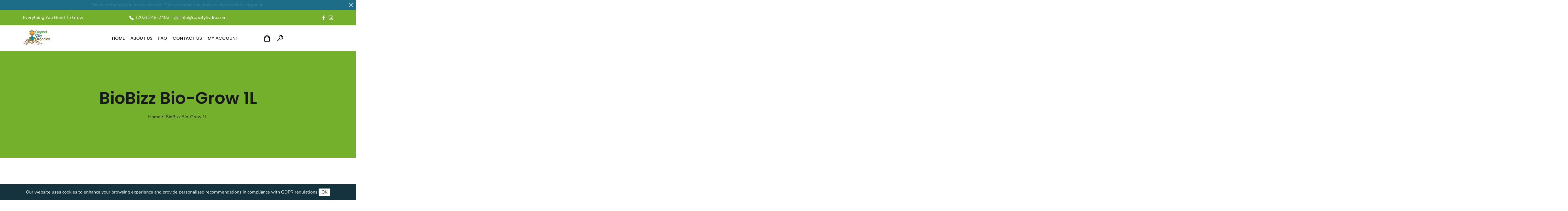

--- FILE ---
content_type: text/html; charset=utf-8
request_url: https://capcityhydro.com/products/biobizz-bio-grow-1l
body_size: 32582
content:
<!doctype html>
<html lang="en">
  <head>
    <meta charset="UTF-8">
    <meta http-equiv="X-UA-Compatible" content="IE=edge">
    <meta name="viewport" content="width=device-width, initial-scale=1.0">
    <link rel="canonical" href="https://capcityhydro.com/products/biobizz-bio-grow-1l">

    <link rel="preconnect" href="//cdn.shopify.com" crossorigin>
    <link rel="dns-prefetch" href="//cdn.shopify.com">
    <link rel="preconnect" href="//fonts.shopify.com" crossorigin>
    <link rel="dns-prefetch" href="//fonts.shopify.com"><link rel="shortcut icon" href="//capcityhydro.com/cdn/shop/files/favicon.webp?crop=center&height=32&v=1710795727&width=32" type="image/png">

    <title>
      BioBizz Bio-Grow 1L
&ndash;
        capcityhydro
</title><meta name="description" content="Bio-Grow liquid natural plant food is a liquid fertilizer applicable to most types of dirt and substrate mixtures. Bio-Grow activates the substrates&#39; bacterial flora due to its base of 100% of Dutch organic sugar beet extract, commonly known as molasses. As with all Biobizz products, it has low phosphate contents (phos"><meta property="og:site_name" content="capcityhydro">
<meta property="og:url" content="https://capcityhydro.com/products/biobizz-bio-grow-1l">
<meta property="og:title" content="BioBizz Bio-Grow 1L">
<meta property="og:type" content="product">
<meta property="og:description" content="Bio-Grow liquid natural plant food is a liquid fertilizer applicable to most types of dirt and substrate mixtures. Bio-Grow activates the substrates&#39; bacterial flora due to its base of 100% of Dutch organic sugar beet extract, commonly known as molasses. As with all Biobizz products, it has low phosphate contents (phos"><meta property="og:price:amount" content="26.99">
    <meta property="og:price:currency" content="USD"><meta property="og:image" content="http://capcityhydro.com/cdn/shop/products/BBG1L_1_1200x1200.jpg?v=1665429359">
<meta property="og:image:secure_url" content="https://capcityhydro.com/cdn/shop/products/BBG1L_1_1200x1200.jpg?v=1665429359"><meta name="twitter:site" content="@#"><meta name="twitter:card" content="summary_large_image">
<meta name="twitter:title" content="BioBizz Bio-Grow 1L">
<meta name="twitter:description" content="Bio-Grow liquid natural plant food is a liquid fertilizer applicable to most types of dirt and substrate mixtures. Bio-Grow activates the substrates&#39; bacterial flora due to its base of 100% of Dutch organic sugar beet extract, commonly known as molasses. As with all Biobizz products, it has low phosphate contents (phos"><link href="//capcityhydro.com/cdn/shop/t/13/assets/bootstrap.min.css?v=71838675099034777401710793417" rel="stylesheet" type="text/css" media="all" />
<style data-shopify>
@font-face {
          font-family: Poppins;
          font-weight: 100;
          font-style: normal;
          src: url("//capcityhydro.com/cdn/fonts/poppins/poppins_n1.91f1f2f2f3840810961af59e3a012dcc97d8ef59.woff2") format("woff2"),
          url("//capcityhydro.com/cdn/fonts/poppins/poppins_n1.58d050ae3fe39914ce84b159a8c37ae874d01bfc.woff") format("woff");
        }
@font-face {
          font-family: Poppins;
          font-weight: 200;
          font-style: normal;
          src: url("//capcityhydro.com/cdn/fonts/poppins/poppins_n2.99893b093cc6b797a8baf99180056d9e77320b68.woff2") format("woff2"),
          url("//capcityhydro.com/cdn/fonts/poppins/poppins_n2.c218f0380a81801a28158673003c167a54d2d69c.woff") format("woff");
        }
@font-face {
          font-family: Poppins;
          font-weight: 300;
          font-style: normal;
          src: url("//capcityhydro.com/cdn/fonts/poppins/poppins_n3.05f58335c3209cce17da4f1f1ab324ebe2982441.woff2") format("woff2"),
          url("//capcityhydro.com/cdn/fonts/poppins/poppins_n3.6971368e1f131d2c8ff8e3a44a36b577fdda3ff5.woff") format("woff");
        }
@font-face {
          font-family: Poppins;
          font-weight: 400;
          font-style: normal;
          src: url("//capcityhydro.com/cdn/fonts/poppins/poppins_n4.0ba78fa5af9b0e1a374041b3ceaadf0a43b41362.woff2") format("woff2"),
          url("//capcityhydro.com/cdn/fonts/poppins/poppins_n4.214741a72ff2596839fc9760ee7a770386cf16ca.woff") format("woff");
        }
@font-face {
          font-family: Poppins;
          font-weight: 500;
          font-style: normal;
          src: url("//capcityhydro.com/cdn/fonts/poppins/poppins_n5.ad5b4b72b59a00358afc706450c864c3c8323842.woff2") format("woff2"),
          url("//capcityhydro.com/cdn/fonts/poppins/poppins_n5.33757fdf985af2d24b32fcd84c9a09224d4b2c39.woff") format("woff");
        }
@font-face {
          font-family: Poppins;
          font-weight: 600;
          font-style: normal;
          src: url("//capcityhydro.com/cdn/fonts/poppins/poppins_n6.aa29d4918bc243723d56b59572e18228ed0786f6.woff2") format("woff2"),
          url("//capcityhydro.com/cdn/fonts/poppins/poppins_n6.5f815d845fe073750885d5b7e619ee00e8111208.woff") format("woff");
        }
@font-face {
          font-family: Poppins;
          font-weight: 700;
          font-style: normal;
          src: url("//capcityhydro.com/cdn/fonts/poppins/poppins_n7.56758dcf284489feb014a026f3727f2f20a54626.woff2") format("woff2"),
          url("//capcityhydro.com/cdn/fonts/poppins/poppins_n7.f34f55d9b3d3205d2cd6f64955ff4b36f0cfd8da.woff") format("woff");
        }
@font-face {
          font-family: Poppins;
          font-weight: 800;
          font-style: normal;
          src: url("//capcityhydro.com/cdn/fonts/poppins/poppins_n8.580200d05bca09e2e0c6f4c922047c227dfa8e8c.woff2") format("woff2"),
          url("//capcityhydro.com/cdn/fonts/poppins/poppins_n8.f4450f472fdcbe9e829f3583ebd559988f5a3d25.woff") format("woff");
        }
@font-face {
          font-family: Poppins;
          font-weight: 900;
          font-style: normal;
          src: url("//capcityhydro.com/cdn/fonts/poppins/poppins_n9.eb6b9ef01b62e777a960bfd02fc9fb4918cd3eab.woff2") format("woff2"),
          url("//capcityhydro.com/cdn/fonts/poppins/poppins_n9.6501a5bd018e348b6d5d6e8c335f9e7d32a80c36.woff") format("woff");
        }
    
    

@font-face {
        font-family: "Nunito Sans";
        font-weight: 200;
        font-style: normal;
        src: url("//capcityhydro.com/cdn/fonts/nunito_sans/nunitosans_n2.45902c8620b839cb2ec1db4ab2ec1326bddc1ee8.woff2") format("woff2"),
        url("//capcityhydro.com/cdn/fonts/nunito_sans/nunitosans_n2.4acfc962337c42c1bb3ee113ce70287c1214f9ec.woff") format("woff");
      }
@font-face {
        font-family: "Nunito Sans";
        font-weight: 300;
        font-style: normal;
        src: url("//capcityhydro.com/cdn/fonts/nunito_sans/nunitosans_n3.dd449b0f52a6ad3150beb6eb8d82627ea34fcb52.woff2") format("woff2"),
        url("//capcityhydro.com/cdn/fonts/nunito_sans/nunitosans_n3.45928256bc616e1eba7b853895e4696fe2a37713.woff") format("woff");
      }
@font-face {
        font-family: "Nunito Sans";
        font-weight: 400;
        font-style: normal;
        src: url("//capcityhydro.com/cdn/fonts/nunito_sans/nunitosans_n4.0276fe080df0ca4e6a22d9cb55aed3ed5ba6b1da.woff2") format("woff2"),
        url("//capcityhydro.com/cdn/fonts/nunito_sans/nunitosans_n4.b4964bee2f5e7fd9c3826447e73afe2baad607b7.woff") format("woff");
      }
@font-face {
        font-family: "Nunito Sans";
        font-weight: 500;
        font-style: normal;
        src: url("//capcityhydro.com/cdn/fonts/nunito_sans/nunitosans_n5.6fc0ed1feb3fc393c40619f180fc49c4d0aae0db.woff2") format("woff2"),
        url("//capcityhydro.com/cdn/fonts/nunito_sans/nunitosans_n5.2c84830b46099cbcc1095f30e0957b88b914e50a.woff") format("woff");
      }
@font-face {
        font-family: "Nunito Sans";
        font-weight: 600;
        font-style: normal;
        src: url("//capcityhydro.com/cdn/fonts/nunito_sans/nunitosans_n6.6e9464eba570101a53130c8130a9e17a8eb55c21.woff2") format("woff2"),
        url("//capcityhydro.com/cdn/fonts/nunito_sans/nunitosans_n6.25a0ac0c0a8a26038c7787054dd6058dfbc20fa8.woff") format("woff");
      }
@font-face {
        font-family: "Nunito Sans";
        font-weight: 700;
        font-style: normal;
        src: url("//capcityhydro.com/cdn/fonts/nunito_sans/nunitosans_n7.25d963ed46da26098ebeab731e90d8802d989fa5.woff2") format("woff2"),
        url("//capcityhydro.com/cdn/fonts/nunito_sans/nunitosans_n7.d32e3219b3d2ec82285d3027bd673efc61a996c8.woff") format("woff");
      }
@font-face {
        font-family: "Nunito Sans";
        font-weight: 800;
        font-style: normal;
        src: url("//capcityhydro.com/cdn/fonts/nunito_sans/nunitosans_n8.46743f6550d9e28e372733abb98c89d01ae54cb3.woff2") format("woff2"),
        url("//capcityhydro.com/cdn/fonts/nunito_sans/nunitosans_n8.1967fa782017f62397f3e87f628afca3a56cb2e4.woff") format("woff");
      }
@font-face {
        font-family: "Nunito Sans";
        font-weight: 900;
        font-style: normal;
        src: url("//capcityhydro.com/cdn/fonts/nunito_sans/nunitosans_n9.7c8361b4d4b107a1ae763a04d17da4306d42d1fa.woff2") format("woff2"),
        url("//capcityhydro.com/cdn/fonts/nunito_sans/nunitosans_n9.0fba11ee991257fbb4fc505a97be2e3d5884cf66.woff") format("woff");
      }
    
    
@font-face {
        font-family: "Josefin Sans";
        font-weight: 100;
        font-style: normal;
        src: url("//capcityhydro.com/cdn/fonts/josefin_sans/josefinsans_n1.7ac6a2233ee9eda8d5e906a90d109d1138a3c5c7.woff2") format("woff2"),
        url("//capcityhydro.com/cdn/fonts/josefin_sans/josefinsans_n1.c4e046668207726c84b74f1a602800f2f718fff0.woff") format("woff");
      }
@font-face {
        font-family: "Josefin Sans";
        font-weight: 200;
        font-style: normal;
        src: url("//capcityhydro.com/cdn/fonts/josefin_sans/josefinsans_n2.81ab3ba25cd7b97672ed07f9d0b9643fbcfc0700.woff2") format("woff2"),
        url("//capcityhydro.com/cdn/fonts/josefin_sans/josefinsans_n2.ddb344b9b87ea31eebfb8b9f1462efcb5385be19.woff") format("woff");
      }
@font-face {
        font-family: "Josefin Sans";
        font-weight: 300;
        font-style: normal;
        src: url("//capcityhydro.com/cdn/fonts/josefin_sans/josefinsans_n3.374d5f789b55dc43ab676daa4d4b2e3218eb6d25.woff2") format("woff2"),
        url("//capcityhydro.com/cdn/fonts/josefin_sans/josefinsans_n3.96e999b56a2455ae25366c2fa92b6bd8280af01a.woff") format("woff");
      }
@font-face {
        font-family: "Josefin Sans";
        font-weight: 400;
        font-style: normal;
        src: url("//capcityhydro.com/cdn/fonts/josefin_sans/josefinsans_n4.70f7efd699799949e6d9f99bc20843a2c86a2e0f.woff2") format("woff2"),
        url("//capcityhydro.com/cdn/fonts/josefin_sans/josefinsans_n4.35d308a1bdf56e5556bc2ac79702c721e4e2e983.woff") format("woff");
      }
@font-face {
        font-family: "Josefin Sans";
        font-weight: 500;
        font-style: normal;
        src: url("//capcityhydro.com/cdn/fonts/josefin_sans/josefinsans_n5.72427d78743bbf3591b498f66ad0f8361904dc4d.woff2") format("woff2"),
        url("//capcityhydro.com/cdn/fonts/josefin_sans/josefinsans_n5.15e133f4dfd3ea9ee7de5283759b87e9708721ae.woff") format("woff");
      }
@font-face {
        font-family: "Josefin Sans";
        font-weight: 600;
        font-style: normal;
        src: url("//capcityhydro.com/cdn/fonts/josefin_sans/josefinsans_n6.afe095792949c54ae236c64ec95a9caea4be35d6.woff2") format("woff2"),
        url("//capcityhydro.com/cdn/fonts/josefin_sans/josefinsans_n6.0ea222c12f299e43fa61b9245ec23b623ebeb1e9.woff") format("woff");
      }
@font-face {
        font-family: "Josefin Sans";
        font-weight: 700;
        font-style: normal;
        src: url("//capcityhydro.com/cdn/fonts/josefin_sans/josefinsans_n7.4edc746dce14b53e39df223fba72d5f37c3d525d.woff2") format("woff2"),
        url("//capcityhydro.com/cdn/fonts/josefin_sans/josefinsans_n7.051568b12ab464ee8f0241094cdd7a1c80fbd08d.woff") format("woff");
      }

 /*Breadcrumb*/:root {
      /* Color */
      --color_primary:     #1a1a1a;
      --color_secondary:   #1e6d88;
      --color_accent:      #74b02c;
      --color_text:        #1a1a1a;
      --color_body_bg:     #FFFFFF;          
      
      --color_button:      #ffffff;
      --color_button_bg:   #74b02c;
      --color_button_hover:#ffffff;
      --color_button_bg_hover:  #1e6d88;
      
      /* Font Family */
      --typo_body:              "Nunito Sans", sans-serif;
      --typo_heading:           "Poppins", sans-serif;
      --typo_additional:        "Josefin Sans", sans-serif;
      
      --fontweight_body:       400;
      --fontweight_heading:    600;
      --fontweight_additional: 400;
      
      --fontstyle_body:        normal;
      --fontstyle_heading:     normal;
      --fontstyle_additional:  normal;
      
      /* Font Size Typo Variables */
      --fontsize_body:      16px;
      --fontsize_H1:        60px;
      --fontsize_H2:        42px;
      --fontsize_H3:        28px;
      --fontsize_H4:        26px;
      --fontsize_H5:        22px;
      --fontsize_H6:        18px;
      --lineheight_body:    1.5em;
      --lineheight_heading: 1.5em;
      
      /**/
      --button_padding: 15px 30px;
      --input_padding: 10px 15px;
      --breadcrumb_text_color: #1a1a1a;
      --breadcrumb_active_color: #1E6D88;
      --breadcrumb_bg_color:   #74b02c;
      --breadcrumb_bg_overlay_color:      #1E6D88;
      --bg_overlay_opacity:    0;
      
      --site_transition: all 0.3s linear 0s;
      --border_radius: 3px;
      --icon-flower: url("//capcityhydro.com/cdn/shop/t/13/assets/icon-flower.svg?v=29452920567225316211710793417");   


    /*Shopify Theme Default*/
    --media-padding: px;
    --media-border-opacity: 0.05;
    --media-border-width: 1px;
    --media-radius: 0px;
    --media-shadow-opacity: 0.0;
    --media-shadow-horizontal-offset: 0px;
    --media-shadow-vertical-offset: 4px;
    --media-shadow-blur-radius: 5px;
    --media-shadow-visible: 0;
    --page-width: 120rem;
    --page-width-margin: 0rem;
    --product-card-image-padding: 0.0rem;
    --product-card-corner-radius: 0.0rem;
    --product-card-text-alignment: left;
    --product-card-border-width: 0.0rem;
    --product-card-border-opacity: 0.1;
    --product-card-shadow-opacity: 0.0;
    --product-card-shadow-visible: 0;
    --product-card-shadow-horizontal-offset: 0.0rem;
    --product-card-shadow-vertical-offset: 0.4rem;
    --product-card-shadow-blur-radius: 0.5rem;
    --collection-card-image-padding: 0.0rem;
    --collection-card-corner-radius: 0.0rem;
    --collection-card-text-alignment: left;
    --collection-card-border-width: 0.0rem;
    --collection-card-border-opacity: 0.1;
    --collection-card-shadow-opacity: 0.0;
    --collection-card-shadow-visible: 0;
    --collection-card-shadow-horizontal-offset: 0.0rem;
    --collection-card-shadow-vertical-offset: 0.4rem;
    --collection-card-shadow-blur-radius: 0.5rem;
    --blog-card-image-padding: 0.0rem;
    --blog-card-corner-radius: 0.0rem;
    --blog-card-text-alignment: left;
    --blog-card-border-width: 0.0rem;
    --blog-card-border-opacity: 0.1;
    --blog-card-shadow-opacity: 0.0;
    --blog-card-shadow-visible: 0;
    --blog-card-shadow-horizontal-offset: 0.0rem;
    --blog-card-shadow-vertical-offset: 0.4rem;
    --blog-card-shadow-blur-radius: 0.5rem;
    --badge-corner-radius: 4.0rem;
    --popup-border-width: 1px;
    --popup-border-opacity: 0.1;
    --popup-corner-radius: 0px;
    --popup-shadow-opacity: 0.0;
    --popup-shadow-horizontal-offset: 0px;
    --popup-shadow-vertical-offset: 4px;
    --popup-shadow-blur-radius: 5px;
    --drawer-border-width: 1px;
    --drawer-border-opacity: 0.1;
    --drawer-shadow-opacity: 0.0;
    --drawer-shadow-horizontal-offset: 0px;
    --drawer-shadow-vertical-offset: 4px;
    --drawer-shadow-blur-radius: 5px;
    --spacing-sections-desktop: 0px;
    --spacing-sections-mobile: 0px;
    --grid-desktop-vertical-spacing: 8px;
    --grid-desktop-horizontal-spacing: 8px;
    --grid-mobile-vertical-spacing: 4px;
    --grid-mobile-horizontal-spacing: 4px;
    --text-boxes-border-opacity: 0.1;
    --text-boxes-border-width: 0px;
    --text-boxes-radius: 0px;
    --text-boxes-shadow-opacity: 0.0;
    --text-boxes-shadow-visible: 0;
    --text-boxes-shadow-horizontal-offset: 0px;
    --text-boxes-shadow-vertical-offset: 4px;
    --text-boxes-shadow-blur-radius: 5px;
    --buttons-radius: 0px;
    --buttons-radius-outset: 0px;
    --buttons-border-width: 1px;
    --buttons-border-opacity: 1.0;
    --buttons-shadow-opacity: 0.0;
    --buttons-shadow-visible: 0;
    --buttons-shadow-horizontal-offset: 0px;
    --buttons-shadow-vertical-offset: 4px;
    --buttons-shadow-blur-radius: 5px;
    --buttons-border-offset: 0px;
    --inputs-radius: 0px;
    --inputs-border-width: 1px;
    --inputs-border-opacity: 0.55;
    --inputs-shadow-opacity: 0.0;
    --inputs-shadow-horizontal-offset: 0px;
    --inputs-margin-offset: 0px;
    --inputs-shadow-vertical-offset: 4px;
    --inputs-shadow-blur-radius: 5px;
    --inputs-radius-outset: 0px;
    --variant-pills-radius: 40px;
    --variant-pills-border-width: 1px;
    --variant-pills-border-opacity: 0.55;
    --variant-pills-shadow-opacity: 0.0;
    --variant-pills-shadow-horizontal-offset: 0px;
    --variant-pills-shadow-vertical-offset: 4px;
    --variant-pills-shadow-blur-radius: 5px;      
    }
  
    /********************************/
    /**********Commen style**********/
    /********************************/
    .hidden { display:none; }/*Responsive*/
  @media only screen and (max-width: 1199px) {
          :root {
                --fontsize_H1:calc((60) * (.9) * 1px);
                --fontsize_H2:calc((42) * (.9) * 1px);
          }
    }
    @media only screen and (max-width: 991px) {
          :root {
                --fontsize_H1:calc((60) * (.8) * 1px);
                --fontsize_H2:calc((42) * (.8) * 1px);
          }
    }
    @media only screen and (max-width: 767px) {
        :root {
              --fontsize_H1:calc((60) * (.7) * 1px);
              --fontsize_H2:calc((42) * (.7) * 1px);
        }
    }</style><link href="//capcityhydro.com/cdn/shop/t/13/assets/plugins.css?v=165922109799170492551710793418" rel="stylesheet" type="text/css" media="all" />
    <link href="//capcityhydro.com/cdn/shop/t/13/assets/base.css?v=177224739915841195561710793417" rel="stylesheet" type="text/css" media="all" />
    <link href="//capcityhydro.com/cdn/shop/t/13/assets/layout.css?v=23491610209918379881710793417" rel="stylesheet" type="text/css" media="all" />
    <link href="//capcityhydro.com/cdn/shop/t/13/assets/main.css?v=68986549210051885901710793418" rel="stylesheet" type="text/css" media="all" />
    <link href="//capcityhydro.com/cdn/shop/t/13/assets/animate.css?v=117445339244174673761710793417" rel="stylesheet" type="text/css" media="all" />
<script src="//capcityhydro.com/cdn/shop/t/13/assets/modernizr.min.js?v=148759852425697300261710793418" defer="defer"></script>
    <script src="//capcityhydro.com/cdn/shop/t/13/assets/jquery.min.js?v=133494139889153862371710793417" defer="defer"></script>
    <script src="//capcityhydro.com/cdn/shop/t/13/assets/jquery.inview.min.js?v=95985625588231077861710793417" defer="defer"></script>

    <script>window.performance && window.performance.mark && window.performance.mark('shopify.content_for_header.start');</script><meta id="shopify-digital-wallet" name="shopify-digital-wallet" content="/2752219/digital_wallets/dialog">
<link rel="alternate" type="application/json+oembed" href="https://capcityhydro.com/products/biobizz-bio-grow-1l.oembed">
<script async="async" src="/checkouts/internal/preloads.js?locale=en-US"></script>
<script id="shopify-features" type="application/json">{"accessToken":"1a6eaeee7aa574e7066843ee7503cc55","betas":["rich-media-storefront-analytics"],"domain":"capcityhydro.com","predictiveSearch":true,"shopId":2752219,"locale":"en"}</script>
<script>var Shopify = Shopify || {};
Shopify.shop = "capcityhydro.myshopify.com";
Shopify.locale = "en";
Shopify.currency = {"active":"USD","rate":"1.0"};
Shopify.country = "US";
Shopify.theme = {"name":"greenery","id":124244983902,"schema_name":"Framework","schema_version":"1.0.0","theme_store_id":null,"role":"main"};
Shopify.theme.handle = "null";
Shopify.theme.style = {"id":null,"handle":null};
Shopify.cdnHost = "capcityhydro.com/cdn";
Shopify.routes = Shopify.routes || {};
Shopify.routes.root = "/";</script>
<script type="module">!function(o){(o.Shopify=o.Shopify||{}).modules=!0}(window);</script>
<script>!function(o){function n(){var o=[];function n(){o.push(Array.prototype.slice.apply(arguments))}return n.q=o,n}var t=o.Shopify=o.Shopify||{};t.loadFeatures=n(),t.autoloadFeatures=n()}(window);</script>
<script id="shop-js-analytics" type="application/json">{"pageType":"product"}</script>
<script defer="defer" async type="module" src="//capcityhydro.com/cdn/shopifycloud/shop-js/modules/v2/client.init-shop-cart-sync_WVOgQShq.en.esm.js"></script>
<script defer="defer" async type="module" src="//capcityhydro.com/cdn/shopifycloud/shop-js/modules/v2/chunk.common_C_13GLB1.esm.js"></script>
<script defer="defer" async type="module" src="//capcityhydro.com/cdn/shopifycloud/shop-js/modules/v2/chunk.modal_CLfMGd0m.esm.js"></script>
<script type="module">
  await import("//capcityhydro.com/cdn/shopifycloud/shop-js/modules/v2/client.init-shop-cart-sync_WVOgQShq.en.esm.js");
await import("//capcityhydro.com/cdn/shopifycloud/shop-js/modules/v2/chunk.common_C_13GLB1.esm.js");
await import("//capcityhydro.com/cdn/shopifycloud/shop-js/modules/v2/chunk.modal_CLfMGd0m.esm.js");

  window.Shopify.SignInWithShop?.initShopCartSync?.({"fedCMEnabled":true,"windoidEnabled":true});

</script>
<script id="__st">var __st={"a":2752219,"offset":-18000,"reqid":"9f21196b-383e-4b77-8387-98c2d1f5c2c0-1769686149","pageurl":"capcityhydro.com\/products\/biobizz-bio-grow-1l","u":"e017eaf088c0","p":"product","rtyp":"product","rid":249020153};</script>
<script>window.ShopifyPaypalV4VisibilityTracking = true;</script>
<script id="captcha-bootstrap">!function(){'use strict';const t='contact',e='account',n='new_comment',o=[[t,t],['blogs',n],['comments',n],[t,'customer']],c=[[e,'customer_login'],[e,'guest_login'],[e,'recover_customer_password'],[e,'create_customer']],r=t=>t.map((([t,e])=>`form[action*='/${t}']:not([data-nocaptcha='true']) input[name='form_type'][value='${e}']`)).join(','),a=t=>()=>t?[...document.querySelectorAll(t)].map((t=>t.form)):[];function s(){const t=[...o],e=r(t);return a(e)}const i='password',u='form_key',d=['recaptcha-v3-token','g-recaptcha-response','h-captcha-response',i],f=()=>{try{return window.sessionStorage}catch{return}},m='__shopify_v',_=t=>t.elements[u];function p(t,e,n=!1){try{const o=window.sessionStorage,c=JSON.parse(o.getItem(e)),{data:r}=function(t){const{data:e,action:n}=t;return t[m]||n?{data:e,action:n}:{data:t,action:n}}(c);for(const[e,n]of Object.entries(r))t.elements[e]&&(t.elements[e].value=n);n&&o.removeItem(e)}catch(o){console.error('form repopulation failed',{error:o})}}const l='form_type',E='cptcha';function T(t){t.dataset[E]=!0}const w=window,h=w.document,L='Shopify',v='ce_forms',y='captcha';let A=!1;((t,e)=>{const n=(g='f06e6c50-85a8-45c8-87d0-21a2b65856fe',I='https://cdn.shopify.com/shopifycloud/storefront-forms-hcaptcha/ce_storefront_forms_captcha_hcaptcha.v1.5.2.iife.js',D={infoText:'Protected by hCaptcha',privacyText:'Privacy',termsText:'Terms'},(t,e,n)=>{const o=w[L][v],c=o.bindForm;if(c)return c(t,g,e,D).then(n);var r;o.q.push([[t,g,e,D],n]),r=I,A||(h.body.append(Object.assign(h.createElement('script'),{id:'captcha-provider',async:!0,src:r})),A=!0)});var g,I,D;w[L]=w[L]||{},w[L][v]=w[L][v]||{},w[L][v].q=[],w[L][y]=w[L][y]||{},w[L][y].protect=function(t,e){n(t,void 0,e),T(t)},Object.freeze(w[L][y]),function(t,e,n,w,h,L){const[v,y,A,g]=function(t,e,n){const i=e?o:[],u=t?c:[],d=[...i,...u],f=r(d),m=r(i),_=r(d.filter((([t,e])=>n.includes(e))));return[a(f),a(m),a(_),s()]}(w,h,L),I=t=>{const e=t.target;return e instanceof HTMLFormElement?e:e&&e.form},D=t=>v().includes(t);t.addEventListener('submit',(t=>{const e=I(t);if(!e)return;const n=D(e)&&!e.dataset.hcaptchaBound&&!e.dataset.recaptchaBound,o=_(e),c=g().includes(e)&&(!o||!o.value);(n||c)&&t.preventDefault(),c&&!n&&(function(t){try{if(!f())return;!function(t){const e=f();if(!e)return;const n=_(t);if(!n)return;const o=n.value;o&&e.removeItem(o)}(t);const e=Array.from(Array(32),(()=>Math.random().toString(36)[2])).join('');!function(t,e){_(t)||t.append(Object.assign(document.createElement('input'),{type:'hidden',name:u})),t.elements[u].value=e}(t,e),function(t,e){const n=f();if(!n)return;const o=[...t.querySelectorAll(`input[type='${i}']`)].map((({name:t})=>t)),c=[...d,...o],r={};for(const[a,s]of new FormData(t).entries())c.includes(a)||(r[a]=s);n.setItem(e,JSON.stringify({[m]:1,action:t.action,data:r}))}(t,e)}catch(e){console.error('failed to persist form',e)}}(e),e.submit())}));const S=(t,e)=>{t&&!t.dataset[E]&&(n(t,e.some((e=>e===t))),T(t))};for(const o of['focusin','change'])t.addEventListener(o,(t=>{const e=I(t);D(e)&&S(e,y())}));const B=e.get('form_key'),M=e.get(l),P=B&&M;t.addEventListener('DOMContentLoaded',(()=>{const t=y();if(P)for(const e of t)e.elements[l].value===M&&p(e,B);[...new Set([...A(),...v().filter((t=>'true'===t.dataset.shopifyCaptcha))])].forEach((e=>S(e,t)))}))}(h,new URLSearchParams(w.location.search),n,t,e,['guest_login'])})(!0,!0)}();</script>
<script integrity="sha256-4kQ18oKyAcykRKYeNunJcIwy7WH5gtpwJnB7kiuLZ1E=" data-source-attribution="shopify.loadfeatures" defer="defer" src="//capcityhydro.com/cdn/shopifycloud/storefront/assets/storefront/load_feature-a0a9edcb.js" crossorigin="anonymous"></script>
<script data-source-attribution="shopify.dynamic_checkout.dynamic.init">var Shopify=Shopify||{};Shopify.PaymentButton=Shopify.PaymentButton||{isStorefrontPortableWallets:!0,init:function(){window.Shopify.PaymentButton.init=function(){};var t=document.createElement("script");t.src="https://capcityhydro.com/cdn/shopifycloud/portable-wallets/latest/portable-wallets.en.js",t.type="module",document.head.appendChild(t)}};
</script>
<script data-source-attribution="shopify.dynamic_checkout.buyer_consent">
  function portableWalletsHideBuyerConsent(e){var t=document.getElementById("shopify-buyer-consent"),n=document.getElementById("shopify-subscription-policy-button");t&&n&&(t.classList.add("hidden"),t.setAttribute("aria-hidden","true"),n.removeEventListener("click",e))}function portableWalletsShowBuyerConsent(e){var t=document.getElementById("shopify-buyer-consent"),n=document.getElementById("shopify-subscription-policy-button");t&&n&&(t.classList.remove("hidden"),t.removeAttribute("aria-hidden"),n.addEventListener("click",e))}window.Shopify?.PaymentButton&&(window.Shopify.PaymentButton.hideBuyerConsent=portableWalletsHideBuyerConsent,window.Shopify.PaymentButton.showBuyerConsent=portableWalletsShowBuyerConsent);
</script>
<script>
  function portableWalletsCleanup(e){e&&e.src&&console.error("Failed to load portable wallets script "+e.src);var t=document.querySelectorAll("shopify-accelerated-checkout .shopify-payment-button__skeleton, shopify-accelerated-checkout-cart .wallet-cart-button__skeleton"),e=document.getElementById("shopify-buyer-consent");for(let e=0;e<t.length;e++)t[e].remove();e&&e.remove()}function portableWalletsNotLoadedAsModule(e){e instanceof ErrorEvent&&"string"==typeof e.message&&e.message.includes("import.meta")&&"string"==typeof e.filename&&e.filename.includes("portable-wallets")&&(window.removeEventListener("error",portableWalletsNotLoadedAsModule),window.Shopify.PaymentButton.failedToLoad=e,"loading"===document.readyState?document.addEventListener("DOMContentLoaded",window.Shopify.PaymentButton.init):window.Shopify.PaymentButton.init())}window.addEventListener("error",portableWalletsNotLoadedAsModule);
</script>

<script type="module" src="https://capcityhydro.com/cdn/shopifycloud/portable-wallets/latest/portable-wallets.en.js" onError="portableWalletsCleanup(this)" crossorigin="anonymous"></script>
<script nomodule>
  document.addEventListener("DOMContentLoaded", portableWalletsCleanup);
</script>

<link id="shopify-accelerated-checkout-styles" rel="stylesheet" media="screen" href="https://capcityhydro.com/cdn/shopifycloud/portable-wallets/latest/accelerated-checkout-backwards-compat.css" crossorigin="anonymous">
<style id="shopify-accelerated-checkout-cart">
        #shopify-buyer-consent {
  margin-top: 1em;
  display: inline-block;
  width: 100%;
}

#shopify-buyer-consent.hidden {
  display: none;
}

#shopify-subscription-policy-button {
  background: none;
  border: none;
  padding: 0;
  text-decoration: underline;
  font-size: inherit;
  cursor: pointer;
}

#shopify-subscription-policy-button::before {
  box-shadow: none;
}

      </style>
<link rel="stylesheet" media="screen" href="//capcityhydro.com/cdn/shop/t/13/compiled_assets/styles.css?v=318">
<script id="sections-script" data-sections="announcement-bar-1,header-1,recently-purchased-popup" defer="defer" src="//capcityhydro.com/cdn/shop/t/13/compiled_assets/scripts.js?v=318"></script>
<script>window.performance && window.performance.mark && window.performance.mark('shopify.content_for_header.end');</script>

    <script>
      window.kktheme  = window.kktheme || {};
      kktheme.strings = {
          inStock :"In stock",
          outOfStock :"Out of stock. Call to Special Order",
          soldOut: "Sold Out. Call to Special Order",
          addToCart: "Add to cart",

          wishlistTitle: "My WishList",
          wishlistNoResult: "There are no products in your wishlist",

          cartEmpty: "No products in the cart."
      };

      kktheme.moneyFormat             = "${{amount}}";
      kktheme.moneyFormatWithCurrency = "${{amount}} USD";
    </script>
    <script src="https://kit.fontawesome.com/8c1412d553.js" crossorigin="anonymous" async></script>
  <link href="https://monorail-edge.shopifysvc.com" rel="dns-prefetch">
<script>(function(){if ("sendBeacon" in navigator && "performance" in window) {try {var session_token_from_headers = performance.getEntriesByType('navigation')[0].serverTiming.find(x => x.name == '_s').description;} catch {var session_token_from_headers = undefined;}var session_cookie_matches = document.cookie.match(/_shopify_s=([^;]*)/);var session_token_from_cookie = session_cookie_matches && session_cookie_matches.length === 2 ? session_cookie_matches[1] : "";var session_token = session_token_from_headers || session_token_from_cookie || "";function handle_abandonment_event(e) {var entries = performance.getEntries().filter(function(entry) {return /monorail-edge.shopifysvc.com/.test(entry.name);});if (!window.abandonment_tracked && entries.length === 0) {window.abandonment_tracked = true;var currentMs = Date.now();var navigation_start = performance.timing.navigationStart;var payload = {shop_id: 2752219,url: window.location.href,navigation_start,duration: currentMs - navigation_start,session_token,page_type: "product"};window.navigator.sendBeacon("https://monorail-edge.shopifysvc.com/v1/produce", JSON.stringify({schema_id: "online_store_buyer_site_abandonment/1.1",payload: payload,metadata: {event_created_at_ms: currentMs,event_sent_at_ms: currentMs}}));}}window.addEventListener('pagehide', handle_abandonment_event);}}());</script>
<script id="web-pixels-manager-setup">(function e(e,d,r,n,o){if(void 0===o&&(o={}),!Boolean(null===(a=null===(i=window.Shopify)||void 0===i?void 0:i.analytics)||void 0===a?void 0:a.replayQueue)){var i,a;window.Shopify=window.Shopify||{};var t=window.Shopify;t.analytics=t.analytics||{};var s=t.analytics;s.replayQueue=[],s.publish=function(e,d,r){return s.replayQueue.push([e,d,r]),!0};try{self.performance.mark("wpm:start")}catch(e){}var l=function(){var e={modern:/Edge?\/(1{2}[4-9]|1[2-9]\d|[2-9]\d{2}|\d{4,})\.\d+(\.\d+|)|Firefox\/(1{2}[4-9]|1[2-9]\d|[2-9]\d{2}|\d{4,})\.\d+(\.\d+|)|Chrom(ium|e)\/(9{2}|\d{3,})\.\d+(\.\d+|)|(Maci|X1{2}).+ Version\/(15\.\d+|(1[6-9]|[2-9]\d|\d{3,})\.\d+)([,.]\d+|)( \(\w+\)|)( Mobile\/\w+|) Safari\/|Chrome.+OPR\/(9{2}|\d{3,})\.\d+\.\d+|(CPU[ +]OS|iPhone[ +]OS|CPU[ +]iPhone|CPU IPhone OS|CPU iPad OS)[ +]+(15[._]\d+|(1[6-9]|[2-9]\d|\d{3,})[._]\d+)([._]\d+|)|Android:?[ /-](13[3-9]|1[4-9]\d|[2-9]\d{2}|\d{4,})(\.\d+|)(\.\d+|)|Android.+Firefox\/(13[5-9]|1[4-9]\d|[2-9]\d{2}|\d{4,})\.\d+(\.\d+|)|Android.+Chrom(ium|e)\/(13[3-9]|1[4-9]\d|[2-9]\d{2}|\d{4,})\.\d+(\.\d+|)|SamsungBrowser\/([2-9]\d|\d{3,})\.\d+/,legacy:/Edge?\/(1[6-9]|[2-9]\d|\d{3,})\.\d+(\.\d+|)|Firefox\/(5[4-9]|[6-9]\d|\d{3,})\.\d+(\.\d+|)|Chrom(ium|e)\/(5[1-9]|[6-9]\d|\d{3,})\.\d+(\.\d+|)([\d.]+$|.*Safari\/(?![\d.]+ Edge\/[\d.]+$))|(Maci|X1{2}).+ Version\/(10\.\d+|(1[1-9]|[2-9]\d|\d{3,})\.\d+)([,.]\d+|)( \(\w+\)|)( Mobile\/\w+|) Safari\/|Chrome.+OPR\/(3[89]|[4-9]\d|\d{3,})\.\d+\.\d+|(CPU[ +]OS|iPhone[ +]OS|CPU[ +]iPhone|CPU IPhone OS|CPU iPad OS)[ +]+(10[._]\d+|(1[1-9]|[2-9]\d|\d{3,})[._]\d+)([._]\d+|)|Android:?[ /-](13[3-9]|1[4-9]\d|[2-9]\d{2}|\d{4,})(\.\d+|)(\.\d+|)|Mobile Safari.+OPR\/([89]\d|\d{3,})\.\d+\.\d+|Android.+Firefox\/(13[5-9]|1[4-9]\d|[2-9]\d{2}|\d{4,})\.\d+(\.\d+|)|Android.+Chrom(ium|e)\/(13[3-9]|1[4-9]\d|[2-9]\d{2}|\d{4,})\.\d+(\.\d+|)|Android.+(UC? ?Browser|UCWEB|U3)[ /]?(15\.([5-9]|\d{2,})|(1[6-9]|[2-9]\d|\d{3,})\.\d+)\.\d+|SamsungBrowser\/(5\.\d+|([6-9]|\d{2,})\.\d+)|Android.+MQ{2}Browser\/(14(\.(9|\d{2,})|)|(1[5-9]|[2-9]\d|\d{3,})(\.\d+|))(\.\d+|)|K[Aa][Ii]OS\/(3\.\d+|([4-9]|\d{2,})\.\d+)(\.\d+|)/},d=e.modern,r=e.legacy,n=navigator.userAgent;return n.match(d)?"modern":n.match(r)?"legacy":"unknown"}(),u="modern"===l?"modern":"legacy",c=(null!=n?n:{modern:"",legacy:""})[u],f=function(e){return[e.baseUrl,"/wpm","/b",e.hashVersion,"modern"===e.buildTarget?"m":"l",".js"].join("")}({baseUrl:d,hashVersion:r,buildTarget:u}),m=function(e){var d=e.version,r=e.bundleTarget,n=e.surface,o=e.pageUrl,i=e.monorailEndpoint;return{emit:function(e){var a=e.status,t=e.errorMsg,s=(new Date).getTime(),l=JSON.stringify({metadata:{event_sent_at_ms:s},events:[{schema_id:"web_pixels_manager_load/3.1",payload:{version:d,bundle_target:r,page_url:o,status:a,surface:n,error_msg:t},metadata:{event_created_at_ms:s}}]});if(!i)return console&&console.warn&&console.warn("[Web Pixels Manager] No Monorail endpoint provided, skipping logging."),!1;try{return self.navigator.sendBeacon.bind(self.navigator)(i,l)}catch(e){}var u=new XMLHttpRequest;try{return u.open("POST",i,!0),u.setRequestHeader("Content-Type","text/plain"),u.send(l),!0}catch(e){return console&&console.warn&&console.warn("[Web Pixels Manager] Got an unhandled error while logging to Monorail."),!1}}}}({version:r,bundleTarget:l,surface:e.surface,pageUrl:self.location.href,monorailEndpoint:e.monorailEndpoint});try{o.browserTarget=l,function(e){var d=e.src,r=e.async,n=void 0===r||r,o=e.onload,i=e.onerror,a=e.sri,t=e.scriptDataAttributes,s=void 0===t?{}:t,l=document.createElement("script"),u=document.querySelector("head"),c=document.querySelector("body");if(l.async=n,l.src=d,a&&(l.integrity=a,l.crossOrigin="anonymous"),s)for(var f in s)if(Object.prototype.hasOwnProperty.call(s,f))try{l.dataset[f]=s[f]}catch(e){}if(o&&l.addEventListener("load",o),i&&l.addEventListener("error",i),u)u.appendChild(l);else{if(!c)throw new Error("Did not find a head or body element to append the script");c.appendChild(l)}}({src:f,async:!0,onload:function(){if(!function(){var e,d;return Boolean(null===(d=null===(e=window.Shopify)||void 0===e?void 0:e.analytics)||void 0===d?void 0:d.initialized)}()){var d=window.webPixelsManager.init(e)||void 0;if(d){var r=window.Shopify.analytics;r.replayQueue.forEach((function(e){var r=e[0],n=e[1],o=e[2];d.publishCustomEvent(r,n,o)})),r.replayQueue=[],r.publish=d.publishCustomEvent,r.visitor=d.visitor,r.initialized=!0}}},onerror:function(){return m.emit({status:"failed",errorMsg:"".concat(f," has failed to load")})},sri:function(e){var d=/^sha384-[A-Za-z0-9+/=]+$/;return"string"==typeof e&&d.test(e)}(c)?c:"",scriptDataAttributes:o}),m.emit({status:"loading"})}catch(e){m.emit({status:"failed",errorMsg:(null==e?void 0:e.message)||"Unknown error"})}}})({shopId: 2752219,storefrontBaseUrl: "https://capcityhydro.com",extensionsBaseUrl: "https://extensions.shopifycdn.com/cdn/shopifycloud/web-pixels-manager",monorailEndpoint: "https://monorail-edge.shopifysvc.com/unstable/produce_batch",surface: "storefront-renderer",enabledBetaFlags: ["2dca8a86"],webPixelsConfigList: [{"id":"shopify-app-pixel","configuration":"{}","eventPayloadVersion":"v1","runtimeContext":"STRICT","scriptVersion":"0450","apiClientId":"shopify-pixel","type":"APP","privacyPurposes":["ANALYTICS","MARKETING"]},{"id":"shopify-custom-pixel","eventPayloadVersion":"v1","runtimeContext":"LAX","scriptVersion":"0450","apiClientId":"shopify-pixel","type":"CUSTOM","privacyPurposes":["ANALYTICS","MARKETING"]}],isMerchantRequest: false,initData: {"shop":{"name":"capcityhydro","paymentSettings":{"currencyCode":"USD"},"myshopifyDomain":"capcityhydro.myshopify.com","countryCode":"US","storefrontUrl":"https:\/\/capcityhydro.com"},"customer":null,"cart":null,"checkout":null,"productVariants":[{"price":{"amount":26.99,"currencyCode":"USD"},"product":{"title":"BioBizz Bio-Grow 1L","vendor":"Biobizz","id":"249020153","untranslatedTitle":"BioBizz Bio-Grow 1L","url":"\/products\/biobizz-bio-grow-1l","type":"Nutrients \u0026 Additives"},"id":"39820966068318","image":{"src":"\/\/capcityhydro.com\/cdn\/shop\/products\/BBG1L_1.jpg?v=1665429359"},"sku":"BBG1L","title":"1 L","untranslatedTitle":"1 L"}],"purchasingCompany":null},},"https://capcityhydro.com/cdn","1d2a099fw23dfb22ep557258f5m7a2edbae",{"modern":"","legacy":""},{"shopId":"2752219","storefrontBaseUrl":"https:\/\/capcityhydro.com","extensionBaseUrl":"https:\/\/extensions.shopifycdn.com\/cdn\/shopifycloud\/web-pixels-manager","surface":"storefront-renderer","enabledBetaFlags":"[\"2dca8a86\"]","isMerchantRequest":"false","hashVersion":"1d2a099fw23dfb22ep557258f5m7a2edbae","publish":"custom","events":"[[\"page_viewed\",{}],[\"product_viewed\",{\"productVariant\":{\"price\":{\"amount\":26.99,\"currencyCode\":\"USD\"},\"product\":{\"title\":\"BioBizz Bio-Grow 1L\",\"vendor\":\"Biobizz\",\"id\":\"249020153\",\"untranslatedTitle\":\"BioBizz Bio-Grow 1L\",\"url\":\"\/products\/biobizz-bio-grow-1l\",\"type\":\"Nutrients \u0026 Additives\"},\"id\":\"39820966068318\",\"image\":{\"src\":\"\/\/capcityhydro.com\/cdn\/shop\/products\/BBG1L_1.jpg?v=1665429359\"},\"sku\":\"BBG1L\",\"title\":\"1 L\",\"untranslatedTitle\":\"1 L\"}}]]"});</script><script>
  window.ShopifyAnalytics = window.ShopifyAnalytics || {};
  window.ShopifyAnalytics.meta = window.ShopifyAnalytics.meta || {};
  window.ShopifyAnalytics.meta.currency = 'USD';
  var meta = {"product":{"id":249020153,"gid":"gid:\/\/shopify\/Product\/249020153","vendor":"Biobizz","type":"Nutrients \u0026 Additives","handle":"biobizz-bio-grow-1l","variants":[{"id":39820966068318,"price":2699,"name":"BioBizz Bio-Grow 1L - 1 L","public_title":"1 L","sku":"BBG1L"}],"remote":false},"page":{"pageType":"product","resourceType":"product","resourceId":249020153,"requestId":"9f21196b-383e-4b77-8387-98c2d1f5c2c0-1769686149"}};
  for (var attr in meta) {
    window.ShopifyAnalytics.meta[attr] = meta[attr];
  }
</script>
<script class="analytics">
  (function () {
    var customDocumentWrite = function(content) {
      var jquery = null;

      if (window.jQuery) {
        jquery = window.jQuery;
      } else if (window.Checkout && window.Checkout.$) {
        jquery = window.Checkout.$;
      }

      if (jquery) {
        jquery('body').append(content);
      }
    };

    var hasLoggedConversion = function(token) {
      if (token) {
        return document.cookie.indexOf('loggedConversion=' + token) !== -1;
      }
      return false;
    }

    var setCookieIfConversion = function(token) {
      if (token) {
        var twoMonthsFromNow = new Date(Date.now());
        twoMonthsFromNow.setMonth(twoMonthsFromNow.getMonth() + 2);

        document.cookie = 'loggedConversion=' + token + '; expires=' + twoMonthsFromNow;
      }
    }

    var trekkie = window.ShopifyAnalytics.lib = window.trekkie = window.trekkie || [];
    if (trekkie.integrations) {
      return;
    }
    trekkie.methods = [
      'identify',
      'page',
      'ready',
      'track',
      'trackForm',
      'trackLink'
    ];
    trekkie.factory = function(method) {
      return function() {
        var args = Array.prototype.slice.call(arguments);
        args.unshift(method);
        trekkie.push(args);
        return trekkie;
      };
    };
    for (var i = 0; i < trekkie.methods.length; i++) {
      var key = trekkie.methods[i];
      trekkie[key] = trekkie.factory(key);
    }
    trekkie.load = function(config) {
      trekkie.config = config || {};
      trekkie.config.initialDocumentCookie = document.cookie;
      var first = document.getElementsByTagName('script')[0];
      var script = document.createElement('script');
      script.type = 'text/javascript';
      script.onerror = function(e) {
        var scriptFallback = document.createElement('script');
        scriptFallback.type = 'text/javascript';
        scriptFallback.onerror = function(error) {
                var Monorail = {
      produce: function produce(monorailDomain, schemaId, payload) {
        var currentMs = new Date().getTime();
        var event = {
          schema_id: schemaId,
          payload: payload,
          metadata: {
            event_created_at_ms: currentMs,
            event_sent_at_ms: currentMs
          }
        };
        return Monorail.sendRequest("https://" + monorailDomain + "/v1/produce", JSON.stringify(event));
      },
      sendRequest: function sendRequest(endpointUrl, payload) {
        // Try the sendBeacon API
        if (window && window.navigator && typeof window.navigator.sendBeacon === 'function' && typeof window.Blob === 'function' && !Monorail.isIos12()) {
          var blobData = new window.Blob([payload], {
            type: 'text/plain'
          });

          if (window.navigator.sendBeacon(endpointUrl, blobData)) {
            return true;
          } // sendBeacon was not successful

        } // XHR beacon

        var xhr = new XMLHttpRequest();

        try {
          xhr.open('POST', endpointUrl);
          xhr.setRequestHeader('Content-Type', 'text/plain');
          xhr.send(payload);
        } catch (e) {
          console.log(e);
        }

        return false;
      },
      isIos12: function isIos12() {
        return window.navigator.userAgent.lastIndexOf('iPhone; CPU iPhone OS 12_') !== -1 || window.navigator.userAgent.lastIndexOf('iPad; CPU OS 12_') !== -1;
      }
    };
    Monorail.produce('monorail-edge.shopifysvc.com',
      'trekkie_storefront_load_errors/1.1',
      {shop_id: 2752219,
      theme_id: 124244983902,
      app_name: "storefront",
      context_url: window.location.href,
      source_url: "//capcityhydro.com/cdn/s/trekkie.storefront.a804e9514e4efded663580eddd6991fcc12b5451.min.js"});

        };
        scriptFallback.async = true;
        scriptFallback.src = '//capcityhydro.com/cdn/s/trekkie.storefront.a804e9514e4efded663580eddd6991fcc12b5451.min.js';
        first.parentNode.insertBefore(scriptFallback, first);
      };
      script.async = true;
      script.src = '//capcityhydro.com/cdn/s/trekkie.storefront.a804e9514e4efded663580eddd6991fcc12b5451.min.js';
      first.parentNode.insertBefore(script, first);
    };
    trekkie.load(
      {"Trekkie":{"appName":"storefront","development":false,"defaultAttributes":{"shopId":2752219,"isMerchantRequest":null,"themeId":124244983902,"themeCityHash":"13897873248414770201","contentLanguage":"en","currency":"USD","eventMetadataId":"ef238cc5-ef65-498d-bee8-58a0f97c025f"},"isServerSideCookieWritingEnabled":true,"monorailRegion":"shop_domain","enabledBetaFlags":["65f19447","b5387b81"]},"Session Attribution":{},"S2S":{"facebookCapiEnabled":false,"source":"trekkie-storefront-renderer","apiClientId":580111}}
    );

    var loaded = false;
    trekkie.ready(function() {
      if (loaded) return;
      loaded = true;

      window.ShopifyAnalytics.lib = window.trekkie;

      var originalDocumentWrite = document.write;
      document.write = customDocumentWrite;
      try { window.ShopifyAnalytics.merchantGoogleAnalytics.call(this); } catch(error) {};
      document.write = originalDocumentWrite;

      window.ShopifyAnalytics.lib.page(null,{"pageType":"product","resourceType":"product","resourceId":249020153,"requestId":"9f21196b-383e-4b77-8387-98c2d1f5c2c0-1769686149","shopifyEmitted":true});

      var match = window.location.pathname.match(/checkouts\/(.+)\/(thank_you|post_purchase)/)
      var token = match? match[1]: undefined;
      if (!hasLoggedConversion(token)) {
        setCookieIfConversion(token);
        window.ShopifyAnalytics.lib.track("Viewed Product",{"currency":"USD","variantId":39820966068318,"productId":249020153,"productGid":"gid:\/\/shopify\/Product\/249020153","name":"BioBizz Bio-Grow 1L - 1 L","price":"26.99","sku":"BBG1L","brand":"Biobizz","variant":"1 L","category":"Nutrients \u0026 Additives","nonInteraction":true,"remote":false},undefined,undefined,{"shopifyEmitted":true});
      window.ShopifyAnalytics.lib.track("monorail:\/\/trekkie_storefront_viewed_product\/1.1",{"currency":"USD","variantId":39820966068318,"productId":249020153,"productGid":"gid:\/\/shopify\/Product\/249020153","name":"BioBizz Bio-Grow 1L - 1 L","price":"26.99","sku":"BBG1L","brand":"Biobizz","variant":"1 L","category":"Nutrients \u0026 Additives","nonInteraction":true,"remote":false,"referer":"https:\/\/capcityhydro.com\/products\/biobizz-bio-grow-1l"});
      }
    });


        var eventsListenerScript = document.createElement('script');
        eventsListenerScript.async = true;
        eventsListenerScript.src = "//capcityhydro.com/cdn/shopifycloud/storefront/assets/shop_events_listener-3da45d37.js";
        document.getElementsByTagName('head')[0].appendChild(eventsListenerScript);

})();</script>
<script
  defer
  src="https://capcityhydro.com/cdn/shopifycloud/perf-kit/shopify-perf-kit-3.1.0.min.js"
  data-application="storefront-renderer"
  data-shop-id="2752219"
  data-render-region="gcp-us-central1"
  data-page-type="product"
  data-theme-instance-id="124244983902"
  data-theme-name="Framework"
  data-theme-version="1.0.0"
  data-monorail-region="shop_domain"
  data-resource-timing-sampling-rate="10"
  data-shs="true"
  data-shs-beacon="true"
  data-shs-export-with-fetch="true"
  data-shs-logs-sample-rate="1"
  data-shs-beacon-endpoint="https://capcityhydro.com/api/collect"
></script>
</head>
  <body class="template-product"><div class="spinner-border" role="status"></div><style>
    .spinner-border {
        width: 5rem; height: 5rem; color:#2f5230;
    }
  </style><div class="main-wrapper"><div id="header-layout1" class="nav-wrapper">
                <div id="header">
                    <header class="site-header"><div id="shopify-section-announcement-bar-1" class="shopify-section"><div class="announcement-bar">
    <div class="container">
      <div class="row">
        <div class="col-12">
          <span class="blink_text">Online order system is deactivated. Please contact the store to place orders via phone.</span>
          <div class="announcement-close">
            <span>
              <svg
                xmlns="http://www.w3.org/2000/svg"
                xmlns:xlink="http://www.w3.org/1999/xlink"
                x="0px"
                y="0px"
                viewBox="0 0 122.878 122.88"
                enable-background="new 0 0 122.878 122.88"
                xml:space="preserve"
              >
                <g><path d="M1.426,8.313c-1.901-1.901-1.901-4.984,0-6.886c1.901-1.902,4.984-1.902,6.886,0l53.127,53.127l53.127-53.127 c1.901-1.902,4.984-1.902,6.887,0c1.901,1.901,1.901,4.985,0,6.886L68.324,61.439l53.128,53.128c1.901,1.901,1.901,4.984,0,6.886 c-1.902,1.902-4.985,1.902-6.887,0L61.438,68.326L8.312,121.453c-1.901,1.902-4.984,1.902-6.886,0 c-1.901-1.901-1.901-4.984,0-6.886l53.127-53.128L1.426,8.313L1.426,8.313z"/></path></g>
              </svg>
            </span>
          </div>
        </div>
      </div>
    </div>
  </div><style data-shopify>
  .announcement-close { cursor: pointer; height: 30px; position: absolute; right: 0; top: 50%;transform: translateY(-50%); width: 35px; transition: 0.3s; }
  .announcement-bar {
    background-color: #1e6d88;
    color: #ffffff;
    font-size: 16px;
    line-height: 1.5em;
    padding: 6px 35px;
    position: relative;
    text-align: center;
    width: 100%;
    transition: 0.3s;
  }
  .announcement-bar a{ color: #ffffff; }
  .announcement-bar a:hover,
  .announcement-close:hover {  color: #74b02c; }
  .announcement-close, 
  .announcement-close > span, 
  .announcement-close > span > svg {transition: var(--site_transition); fill: currentcolor; display: inline-flex; justify-content: center; vertical-align: top; }
  .announcement-close:hover > span > svg { transform: rotate(90deg); }
  .announcement-close > span { align-self: center; font-size: 14px; }
</style>




</div><div id="shopify-section-top-bar-1" class="shopify-section top-bar align-items-center"><div class=" container ">
    <div class="row"><div class=" text-start col-md-4 col-sm-12 col-xs-6"><p class="text-content">
                    Everything You Need To Grow
                  </p></div><div class=" text-center col-md-4 col-sm-12 col-xs-6"><div class="contact-info-wrp">
                  <ul class="contact-info-inner"><li>
                        <a href="tel:(202) 248-2483"><svg xmlns="http://www.w3.org/2000/svg" width="16" height="16" fill="currentColor" class="bi bi-telephone-fill" viewBox="0 0 16 16">
  <path fill-rule="evenodd" d="M1.885.511a1.745 1.745 0 0 1 2.61.163L6.29 2.98c.329.423.445.974.315 1.494l-.547 2.19a.678.678 0 0 0 .178.643l2.457 2.457a.678.678 0 0 0 .644.178l2.189-.547a1.745 1.745 0 0 1 1.494.315l2.306 1.794c.829.645.905 1.87.163 2.611l-1.034 1.034c-.74.74-1.846 1.065-2.877.702a18.634 18.634 0 0 1-7.01-4.42 18.634 18.634 0 0 1-4.42-7.009c-.362-1.03-.037-2.137.703-2.877L1.885.511z"/>
</svg><span>(202) 248-2483</span></a
                        >
                      </li><li>
                        <a href="mailto:info@capcityhydro.com"><svg xmlns="http://www.w3.org/2000/svg" width="16" height="16" fill="currentColor" class="bi bi-envelope" viewBox="0 0 16 16">
  <path d="M0 4a2 2 0 0 1 2-2h12a2 2 0 0 1 2 2v8a2 2 0 0 1-2 2H2a2 2 0 0 1-2-2V4zm2-1a1 1 0 0 0-1 1v.217l7 4.2 7-4.2V4a1 1 0 0 0-1-1H2zm13 2.383-4.758 2.855L15 11.114v-5.73zm-.034 6.878L9.271 8.82 8 9.583 6.728 8.82l-5.694 3.44A1 1 0 0 0 2 13h12a1 1 0 0 0 .966-.739zM1 11.114l4.758-2.876L1 5.383v5.73z"/>
</svg><span>info@capcityhydro.com</span></a
                        >
                      </li></ul>
                </div></div><div class=" text-end col-md-4 col-sm-12 col-xs-6"><div class="social-icons-wrp">
                  <ul class="social-icon"><li>
                        <a href="https://www.facebook.com/capcityhydro.organics/"><svg
  xmlns="http://www.w3.org/2000/svg"
  shape-rendering="geometricPrecision"
  text-rendering="geometricPrecision"
  image-rendering="optimizeQuality"
  fill-rule="evenodd"
  clip-rule="evenodd"
  viewBox="0 0 640 640"
>
  <path d="M380.001 120.001h99.993V0h-99.993c-77.186 0-139.986 62.8-139.986 139.986v60h-80.009V320h79.985v320h120.013V320h99.994l19.996-120.013h-119.99v-60.001c0-10.843 9.154-19.996 19.996-19.996v.012z"/>
</svg>
</a>
                      </li><li>
                        <a href="https://www.instagram.com/capcityhydro.organics/"><svg xmlns="http://www.w3.org/2000/svg" width="16" height="16" fill="currentColor" class="bi bi-instagram" viewBox="0 0 16 16">
  <path d="M8 0C5.829 0 5.556.01 4.703.048 3.85.088 3.269.222 2.76.42a3.917 3.917 0 0 0-1.417.923A3.927 3.927 0 0 0 .42 2.76C.222 3.268.087 3.85.048 4.7.01 5.555 0 5.827 0 8.001c0 2.172.01 2.444.048 3.297.04.852.174 1.433.372 1.942.205.526.478.972.923 1.417.444.445.89.719 1.416.923.51.198 1.09.333 1.942.372C5.555 15.99 5.827 16 8 16s2.444-.01 3.298-.048c.851-.04 1.434-.174 1.943-.372a3.916 3.916 0 0 0 1.416-.923c.445-.445.718-.891.923-1.417.197-.509.332-1.09.372-1.942C15.99 10.445 16 10.173 16 8s-.01-2.445-.048-3.299c-.04-.851-.175-1.433-.372-1.941a3.926 3.926 0 0 0-.923-1.417A3.911 3.911 0 0 0 13.24.42c-.51-.198-1.092-.333-1.943-.372C10.443.01 10.172 0 7.998 0h.003zm-.717 1.442h.718c2.136 0 2.389.007 3.232.046.78.035 1.204.166 1.486.275.373.145.64.319.92.599.28.28.453.546.598.92.11.281.24.705.275 1.485.039.843.047 1.096.047 3.231s-.008 2.389-.047 3.232c-.035.78-.166 1.203-.275 1.485a2.47 2.47 0 0 1-.599.919c-.28.28-.546.453-.92.598-.28.11-.704.24-1.485.276-.843.038-1.096.047-3.232.047s-2.39-.009-3.233-.047c-.78-.036-1.203-.166-1.485-.276a2.478 2.478 0 0 1-.92-.598 2.48 2.48 0 0 1-.6-.92c-.109-.281-.24-.705-.275-1.485-.038-.843-.046-1.096-.046-3.233 0-2.136.008-2.388.046-3.231.036-.78.166-1.204.276-1.486.145-.373.319-.64.599-.92.28-.28.546-.453.92-.598.282-.11.705-.24 1.485-.276.738-.034 1.024-.044 2.515-.045v.002zm4.988 1.328a.96.96 0 1 0 0 1.92.96.96 0 0 0 0-1.92zm-4.27 1.122a4.109 4.109 0 1 0 0 8.217 4.109 4.109 0 0 0 0-8.217zm0 1.441a2.667 2.667 0 1 1 0 5.334 2.667 2.667 0 0 1 0-5.334z"/>
</svg></a>
                      </li></ul>
                </div></div></div>
  </div><style data-shopify>
.top-bar { background-color: #74b02c;}
   .top-bar .row { padding:15px 0;}
  .top-bar p { margin: 0;}
  .top-bar,
  .top-bar a { color: #ffffff;}
  .top-bar  a:hover { color: #1e6d88;}
  .top-bar ul.contact-info-inner { margin:0; padding:0;}
  .top-bar ul.contact-info-inner li i { margin-right: 10px;}
  .top-bar ul.contact-info-inner li { margin-right: 15px;}
  .top-bar ul.contact-info-inner li:last-child { margin: 0;}
  .top-bar svg { width: 16px;height: 16px; }
</style>


</div><div id="shopify-section-header-1" class="shopify-section header-bottom align-items-center"><link rel="stylesheet" href="//capcityhydro.com/cdn/shop/t/13/assets/component-mega-menu.css?v=181187195135439963381710793417" media="print" onload="this.media='all'">
  <noscript><link href="//capcityhydro.com/cdn/shop/t/13/assets/component-mega-menu.css?v=181187195135439963381710793417" rel="stylesheet" type="text/css" media="all" /></noscript><div class=" site-header-sticky   dark-transparent-header ">
  <div class=" container ">
    <div class="row">
      <div class="col-6 col-xl-3 col-lg-6 col-md-6 col-sm-6 col-xs-6 header-logo-section ">
        <h1 class="site-logo">
          <a href="/">
            <img
              width="100"
              height=""
              src="//capcityhydro.com/cdn/shop/files/Logo_Square_100x.png?v=1645209154"
              srcset="//capcityhydro.com/cdn/shop/files/Logo_Square_100x.png?v=1645209154 1x, //capcityhydro.com/cdn/shop/files/Logo_Square_100x@2x.png?v=1645209154 2x "
              alt="capcityhydro"
              loading="lazy"
            >
          </a>
        </h1>
      </div><div class="col-6 col-xl-6 col-lg-8 col-md-6 col-sm-12 main-menu-wrapper d-flex justify-content-center align-items-center">

<nav class="header__inline-menu">
  <ul class="list-menu list-menu--inline" role="list"><li class="main-menu-item">
            <a
              id="HeaderMenu-home"
              href="/"
              class="header__menu-item list-menu__item link link--text focus-inset"
              
            >
              <span class="menu-item-title">Home</span>
            </a>
          </li><li class="main-menu-item">
            <a
              id="HeaderMenu-about-us"
              href="/pages/about-us"
              class="header__menu-item list-menu__item link link--text focus-inset"
              
            >
              <span class="menu-item-title">About Us</span>
            </a>
          </li><li class="main-menu-item">
            <a
              id="HeaderMenu-faq"
              href="/pages/faq"
              class="header__menu-item list-menu__item link link--text focus-inset"
              
            >
              <span class="menu-item-title">FAQ</span>
            </a>
          </li><li class="main-menu-item">
            <a
              id="HeaderMenu-contact-us"
              href="/pages/contact-us"
              class="header__menu-item list-menu__item link link--text focus-inset"
              
            >
              <span class="menu-item-title">Contact Us</span>
            </a>
          </li><li class="main-menu-item">
            <a
              id="HeaderMenu-my-account"
              href="/account/login"
              class="header__menu-item list-menu__item link link--text focus-inset"
              
            >
              <span class="menu-item-title">My Account</span>
            </a>
          </li></ul>
</nav>
<style data-shopify>
  details[open] > .header__menu-item .icon-caret {
    transform: none !important;
}
  li.main-menu__item.main-menu__dropdown a {
    position: relative;
}
  li.main-menu__item.main-menu__dropdown > svg {
    position: absolute;
    right: 5px;
    top: 50%;
    transform: translateY(-50%);
    width: 10px;
}
.list-menu .main-menu__dropdown .site-nav__dropdown{ 
    min-width: 200px;
    opacity:0; 
    visibility:hidden;
    position: absolute;
    margin: 20px 0 0;
    	background: var(--color_body_bg);
    box-shadow: 0 0 15px rgb(0 0 0 / 15%);
    padding: 15px 20px;
    transition: var(--site_transition);
  }
.list-menu .main-menu__dropdown:hover .site-nav__dropdown {margin: 0 0 0; opacity:1; visibility:visible; }
.list-menu .main-menu__dropdown .site-nav__dropdown li a { padding: 5px 0; display: block;}
.site-header div[id*=shopify-section-header] .mega-menu__content .row .col{ align-items: start; display: flex; flex-wrap: wrap; justify-content: space-between;}
.site-header div[id*=shopify-section-header] .mega-menu__content .row .col .mega-menu__list { display: flex; justify-content: space-between; flex-wrap: wrap; gap: 30px; }
.mega-menu-add-image { max-width: 400px;}

  @media only screen and (max-width: 1400px) {
     .header__menu-item { padding: 32px 10px !important;}      
   }
  
</style></div>
        
      

      <div class="mobile-menu-wrapper ">
        <div class="container">
          <div class="row">
            <div class="col mobile-menu-wrapper">
              <div class="mobile-menu-area">
                <nav class="navigation">
                  <div class="box-header">
                    <span>Menu</span>
                    <button class="close-box" type="button"><svg fill="currentcolor" viewBox="-8.5 0 32 32" version="1.1" xmlns="http://www.w3.org/2000/svg">
  <path d="M8.48 16l5.84-5.84c0.32-0.32 0.32-0.84 0-1.2-0.32-0.32-0.84-0.32-1.2 0l-5.84 5.84-5.84-5.84c-0.32-0.32-0.84-0.32-1.2 0-0.32 0.32-0.32 0.84 0 1.2l5.84 5.84-5.84 5.84c-0.32 0.32-0.32 0.84 0 1.2 0.16 0.16 0.4 0.24 0.6 0.24s0.44-0.080 0.6-0.24l5.84-5.84 5.84 5.84c0.16 0.16 0.36 0.24 0.6 0.24 0.2 0 0.44-0.080 0.6-0.24 0.32-0.32 0.32-0.84 0-1.2l-5.84-5.84z"></path>
</svg>
</button>
                  </div>
                  <div class="navbar-collapse" id="navbarContent">
                    <ul class="mobile-menu">
                        
                          <li class="main-menu__item">
                            <a
                              class="mainmenu__link"
                              href="/"
                              
                            ><span class="menu-item-title">Home</span></a>
                          </li>
                        

                        
                          <li class="main-menu__item">
                            <a
                              class="mainmenu__link"
                              href="/pages/about-us"
                              
                            ><span class="menu-item-title">About Us</span></a>
                          </li>
                        

                        
                          <li class="main-menu__item">
                            <a
                              class="mainmenu__link"
                              href="/pages/faq"
                              
                            ><span class="menu-item-title">FAQ</span></a>
                          </li>
                        

                        
                          <li class="main-menu__item">
                            <a
                              class="mainmenu__link"
                              href="/pages/contact-us"
                              
                            ><span class="menu-item-title">Contact Us</span></a>
                          </li>
                        

                        
                          <li class="main-menu__item">
                            <a
                              class="mainmenu__link"
                              href="/account/login"
                              
                            ><span class="menu-item-title">My Account</span></a>
                          </li>
                        
</ul>
                  </div>
                </nav>
              </div>
            </div>
          </div>
        </div>
      </div>

      <div class=" col-6 col-xl-3 col-lg-6 col-md-6 col-sm-6 col-xs-6 header-right text-end ">
        <div class="site-header__mobile-menu-toggler">
          <svg
            xmlns="http://www.w3.org/2000/svg"
            width="20"
            height="20"
            viewBox="0 0 24 24"
            fill="none"
            stroke="currentColor"
            stroke-width="2"
            stroke-linecap="round"
            stroke-linejoin="round"
            class="feather feather-menu"
          >
            <line x1="3" y1="12" x2="21" y2="12"></line><line x1="3" y1="6" x2="21" y2="6"></line><line x1="3" y1="18" x2="21" y2="18"></line>
          </svg>
        </div><div class="site-header__cart">
                  <a href="javascript:void(0);" class="js-cart-link"><svg viewBox="0 0 19 23" fill="none" xmlns="http://www.w3.org/2000/svg">
  <path d="M17.9576 6.3125C17.7701 6.125 17.5151 6 17.2501 6H14.7501V5.5425C14.7501 2.6225 12.3526 0.25 9.55256 0.25H9.44506C6.64506 0.25 4.24756 2.625 4.24756 5.5425V6H1.74756C1.19506 6 0.747559 6.4875 0.747559 7.0375V21.75C0.747559 22.3025 1.19506 22.75 1.74756 22.75H17.2426C17.7951 22.75 18.2426 22.3025 18.2426 21.75L18.2476 7.03C18.2476 6.765 18.1426 6.5 17.9551 6.3125H17.9576ZM6.25006 5.545C6.25006 3.73 7.75006 2.2525 9.44756 2.2525H9.55506C11.2526 2.2525 12.7526 3.73 12.7526 5.545V6.0025H6.25256V5.545H6.25006ZM16.2451 20.7525H2.75006V8.0025H4.25006V9.735C4.25006 10.2875 4.69756 10.735 5.25006 10.735C5.80256 10.735 6.25006 10.2875 6.25006 9.735V8.0025H12.7501V9.735C12.7501 10.2875 13.1976 10.735 13.7501 10.735C14.3026 10.735 14.7501 10.2875 14.7501 9.735V8.0025H16.2501L16.2451 20.7525Z" fill="currentcolor"/>
</svg>
<span class="js-cart-item-count">0</span>
                  </a>
                  <div class="mini-cart-content">
                    <div class="js-mini-cart-content"></div>
                    <div class="mini-cart-total">
                      Total:
                      <span class="js-mini-cart-total">$0.00</span>
                    </div>
                    <div class="mini-cart-buttons">
                      <a href="/checkout" class=" disabled ">Checkout</a>
                      <a href="/cart" class="">View Cart</a>
                    </div>
                  </div>
                </div><div class="site-header__search">
                  <a href="javascript:void(0);" class="js-search-link"><svg style="fill: currentColor;" xmlns="http://www.w3.org/2000/svg" viewBox="0 0 100 100">
  <path d="m62.04,6c-17.07,0-30.96,14.06-30.96,31.34,0,7.26,2.46,13.95,6.57,19.27l-29.36,29.77c-1.73,1.76-1.72,4.59.04,6.33.87.86,2.01,1.29,3.14,1.29s2.31-.44,3.19-1.33l29.41-29.83c5.07,3.67,11.27,5.84,17.97,5.84,17.07,0,30.96-14.06,30.96-31.34s-13.89-31.34-30.96-31.34Zm0,54.73c-12.69,0-23.01-10.49-23.01-23.39s10.32-23.39,23.01-23.39,23.01,10.49,23.01,23.39-10.32,23.39-23.01,23.39Zm15.52-23.02c-.23,1.75-1.73,3.02-3.44,3.02-.15,0-.31-.01-.46-.03-1.9-.25-3.24-2-2.99-3.91.69-5.21-5.11-7.93-5.36-8.04-1.74-.8-2.52-2.85-1.73-4.6.79-1.74,2.82-2.53,4.57-1.76.44.2,10.8,4.92,9.42,15.32Zm-7.33,7.63c.74.74,1.16,1.76,1.16,2.8s-.43,2.08-1.16,2.81c-.74.75-1.77,1.16-2.81,1.16s-2.07-.42-2.81-1.16c-.74-.74-1.16-1.76-1.16-2.81s.43-2.07,1.16-2.8c.75-.75,1.77-1.17,2.81-1.17s2.08.43,2.81,1.17Z"/>
</svg>
</a>
                </div>
                <div class="site-header__search-popup util-opacity-0">
                  <div class="site-header__search-form">
                    <form action="/search" method="get"><input type="hidden" name="type" value="product"><input
                        type="search"
                        name="q"
                        value=""
                        placeholder="Search our store"
                        required
                        tabindex="1"
                      >
                      <button type="submit"><svg style="fill: currentColor;" xmlns="http://www.w3.org/2000/svg" viewBox="0 0 100 100">
  <path d="m62.04,6c-17.07,0-30.96,14.06-30.96,31.34,0,7.26,2.46,13.95,6.57,19.27l-29.36,29.77c-1.73,1.76-1.72,4.59.04,6.33.87.86,2.01,1.29,3.14,1.29s2.31-.44,3.19-1.33l29.41-29.83c5.07,3.67,11.27,5.84,17.97,5.84,17.07,0,30.96-14.06,30.96-31.34s-13.89-31.34-30.96-31.34Zm0,54.73c-12.69,0-23.01-10.49-23.01-23.39s10.32-23.39,23.01-23.39,23.01,10.49,23.01,23.39-10.32,23.39-23.01,23.39Zm15.52-23.02c-.23,1.75-1.73,3.02-3.44,3.02-.15,0-.31-.01-.46-.03-1.9-.25-3.24-2-2.99-3.91.69-5.21-5.11-7.93-5.36-8.04-1.74-.8-2.52-2.85-1.73-4.6.79-1.74,2.82-2.53,4.57-1.76.44.2,10.8,4.92,9.42,15.32Zm-7.33,7.63c.74.74,1.16,1.76,1.16,2.8s-.43,2.08-1.16,2.81c-.74.75-1.77,1.16-2.81,1.16s-2.07-.42-2.81-1.16c-.74-.74-1.16-1.76-1.16-2.81s.43-2.07,1.16-2.8c.75-.75,1.77-1.17,2.81-1.17s2.08.43,2.81,1.17Z"/>
</svg>
</button>
                    </form>
                  </div>
                  <a href="javascript:void(0);" class="js-search-close-link"><svg fill="currentcolor" viewBox="-8.5 0 32 32" version="1.1" xmlns="http://www.w3.org/2000/svg">
  <path d="M8.48 16l5.84-5.84c0.32-0.32 0.32-0.84 0-1.2-0.32-0.32-0.84-0.32-1.2 0l-5.84 5.84-5.84-5.84c-0.32-0.32-0.84-0.32-1.2 0-0.32 0.32-0.32 0.84 0 1.2l5.84 5.84-5.84 5.84c-0.32 0.32-0.32 0.84 0 1.2 0.16 0.16 0.4 0.24 0.6 0.24s0.44-0.080 0.6-0.24l5.84-5.84 5.84 5.84c0.16 0.16 0.36 0.24 0.6 0.24 0.2 0 0.44-0.080 0.6-0.24 0.32-0.32 0.32-0.84 0-1.2l-5.84-5.84z"></path>
</svg>
</a>
                </div></div>
    </div>
  </div>
</div>
<style data-shopify>
  .main-menu-item > a{ text-transform: uppercase; position: relative; }
  span.menu-item-title { text-transform: uppercase; font-weight: 500;}
  .main-menu-item .menu-item-title,
  .main-menu__item .menu-item-title{ position: relative;}
  .main-menu-item .menu-item-title:before,
  .main-menu__item .menu-item-title:before{
    position: absolute;
    content: "";
    background: var(--color_accent);
    width:0;
    left: 0;
    bottom: 0;
    height: 1px;
    transition: var(--site_transition);
  }
  .main-menu-item.menu_active_item .menu-item-title:before,
  .main-menu__item.menu_active_item .menu-item-title:before,
  .main-menu-item .menu-item-title:hover:before,
  .main-menu__item .menu-item-title:hover:before{ width:100%; right: 0; }

  .site-nav__submenu .menu-item-title:before { display:none; }
  .site-nav__submenu span.menu-item-title { text-transform: none;}

  header-drawer {
    display:none;
    justify-self: start;
    margin-left: -1.2rem;
  }
   .drawer-menu header-drawer {
    display:block;
    }@media screen and (min-width: 990px) {
      header-drawer {
        display: none;
      }
    }.menu-drawer-container {
    display: flex;
  }

  .list-menu {
        font-family: var(--typo_heading);
    list-style: none;
    padding: 0;
    margin: 0;
  }

  .list-menu--inline {
    display: inline-flex;
    flex-wrap: wrap;
  }

  .list-menu__item {
    display: flex;
    align-items: center;
  }

  .list-menu__item--link {
    text-decoration: none;
    padding-bottom: 1rem;
    padding-top: 1rem;
  }

  @media screen and (min-width: 750px) {
    .list-menu__item--link {
      padding-bottom: 0.5rem;
      padding-top: 0.5rem;
    }
  }

    .nav-wrapper { z-index: 9; position: relative;}
    .site-logo { margin: 0; }
   .site-logo a { display:flex; }
    .header-right > div { display: inline-block; margin: 0 11px; font-size: 25px; position: relative; padding: 15px 0; }
    .site-header-sticky { background-color: #ffffff; }
    ul.main-menu li a, .header-right div a {color: #000000; }
    ul.main-menu li a:hover, .header-right div a:hover {color:#74b02c; }
    ul.main-menu>li>a {text-transform: uppercase; }
    header ul, header ul li {margin: 0;padding: 0;}
    .menu-item-label {
    position: absolute;
    top: -10px;
    padding: 0px 5px;
    font-family: var(--typo_body);
    right: -15px;
    font-size: 10px;
    border-radius: var(--border_radius);
    font-weight: normal;
    line-height: normal;
    }
    ul.main-menu li a {	position: relative;display: inline-block;  }

    /* Menu */
    .contact-info-wrp ul.contact-info-inner li svg {margin-right: 8px;  }
    nav.main-navigation li.main-menu__dropdown {    	position: relative;    }
    nav.main-navigation li.main-menu__dropdown:after {    	content: '';    	width: 10px;    	height: 10px;    	display: inline-block;    	background-color: currentColor;    	mask-image: url('data:image/svg+xml,<svg viewBox="0 0 10 7" fill="none" xmlns="http://www.w3.org/2000/svg"><path d="M0.141723 6.2346C0.313507 6.43508 0.582323 6.4533 0.771749 6.28927L0.826019 6.2346L5 1.36357L9.17398 6.2346C9.34577 6.43508 9.61458 6.4533 9.80401 6.28927L9.85828 6.2346C10.0301 6.03411 10.0457 5.72039 9.90513 5.49932L9.85828 5.43598L5.34215 0.165393C5.17036 -0.03509 4.90155 -0.0533156 4.71212 0.110716L4.65785 0.165393L0.141723 5.43598C-0.0472408 5.65651 -0.0472408 6.01406 0.141723 6.2346Z" fill="%23121212"/></svg>');    	-webkit-mask-image: url('data:image/svg+xml,<svg viewBox="0 0 10 7" fill="none" xmlns="http://www.w3.org/2000/svg"><path d="M0.141723 6.2346C0.313507 6.43508 0.582323 6.4533 0.771749 6.28927L0.826019 6.2346L5 1.36357L9.17398 6.2346C9.34577 6.43508 9.61458 6.4533 9.80401 6.28927L9.85828 6.2346C10.0301 6.03411 10.0457 5.72039 9.90513 5.49932L9.85828 5.43598L5.34215 0.165393C5.17036 -0.03509 4.90155 -0.0533156 4.71212 0.110716L4.65785 0.165393L0.141723 5.43598C-0.0472408 5.65651 -0.0472408 6.01406 0.141723 6.2346Z" fill="%23121212"/></svg>');    	-webkit-mask-repeat: no-repeat;    	transform: rotateX(180deg);    	transition: var(--site_transition);    }

    nav.main-navigation li.main-menu__dropdown:hover:after {
    	transform: rotateX(0deg);
    }

    .header-bottom {
    	padding: 0 !important;
    	position: relative;
    }

    nav.main-navigation ul.main-menu>li {
    	margin: 0;
    	padding: 32px 20px;
    	display: inline-block;
    }

    nav.main-navigation ul.main-menu>li>a:after {
    	position: absolute;
    	content: "";
    	background: var(--color_accent);
    	width: 0;
    	right: 0;
    	bottom: 2px;
    	height: 1px;
    	transition: var(--site_transition);
    	-webkit-transition: var(--site_transition);
    	-ms-transition: var(--site_transition);
    	-moz-transition: var(--site_transition);
    }

    nav.main-navigation ul.main-menu>li>a:hover:after {
    	width: 100%;
    	left: 0;
    }

    ul.site-nav__submenu li {
    	display: block;
    	text-align: left;
    	margin-bottom: 0px;
    }

    ul.site-nav__submenu li:last-child {
    	margin: 0;
    }

    .site-nav__dropdown {
    	margin-top: 20px;
    }


    /* nav.main-navigation ul.main-menu>li>.site-nav__dropdown>ul.site-nav__submenu>li {
              margin-bottom: 25px;
          } */

    nav.main-navigation ul.main-menu>li>.site-nav__dropdown>ul.site-nav__submenu>li:last-child {
    	margin-bottom: 0;
    }

    nav.main-navigation ul.main-menu>li>.site-nav__dropdown>ul.site-nav__submenu>li>.site-nav__dropdown {
    	display: flex;
    	width: 100%;
    	flex-direction: column;
    	opacity: 0;
    	visibility: hidden;
    	background: var(--color_body_bg);
    	height: auto;
    	position: absolute;
    	left: 100%;
    	transition: var(--site_transition);
    	box-shadow: 0px 2px 4px 0px rgba(0, 0, 0, 0.05);
        margin: -50px 0 0;
    }

    nav.main-navigation ul.main-menu>li>.site-nav__dropdown>ul.site-nav__submenu>li:hover>.site-nav__dropdown {
    	opacity: 1;
    	visibility: visible;
    }

    nav.main-navigation ul.main-menu>li>.site-nav__dropdown>ul.site-nav__submenu>li>.site-nav__dropdown span.menu-item-label {
    	position: relative;
    	top: -5px;
    	right: 0;
    }

    .top-bar ul.contact-info-inner li {
    	margin-bottom: 0;
    	padding: 0;
    	display: inline-block;
    }

    /* Light Header */

    .light-transparent-header {
    	position: absolute;
    	top: 0px;
    	z-index: 9;
    	padding: 20px 15px;
    }

    .light-transparent-header .header-right div a.js-search-close-link:hover svg {
    	color: var(--color_secondary);
    }

    .light-transparent-header .header-right div a svg {
    	fill: #fff;
    }

    .light-transparent-header .main-menu-wrapper ul.main-menu>li>a,
    .light-transparent-header .header-right div a,
    .light-transparent-header .header-right div a svg {
    	color: #fff;
    }

    .light-transparent-header .main-menu-wrapper ul.main-menu>li a:after {
    	background: #fff;
    }

    /* Mobile Menu */

    .mobile-menu-wrapper {
          box-shadow: 0 0 15px rgb(0 0 0 / 15%);
    	position: fixed;
    	top: 0;
    	left: -300px;
    	width: 300px;
    	height: 100%;
    	overflow-y: auto;
    	background-color: #fff;
    	z-index: 10;
    	opacity: 0;
    	visibility: hidden;
    	-webkit-transition: all 0.3s ease-in-out 0s;
    	-o-transition: all 0.3s ease-in-out 0s;
    	transition: all 0.3s ease-in-out 0s;
    }

    .mobile-menu-wrapper.active {
    	left: 0;
    	opacity: 1;
    	visibility: visible;
    	-webkit-transition: all 0.3s ease-in-out 0s;
    	-o-transition: all 0.3s ease-in-out 0s;
    	transition: all 0.3s ease-in-out 0s;
    }

    .mobile-menu-area .box-header {
    background: var(--color_button_bg);
    display: flex;
    position: absolute;
    top: 0;
    right: 0;
    z-index: 99;
    line-height: 0;
    align-items: center;
    justify-content: space-between;
    width: 100%;
    height: 40px;
    padding: 10px;
    color: var(--color_button);
    }

    .mobile-menu-area .mobile-menu-area {
    	position: relative;
    }

    .mobile-menu-area .box-header button {
    	font-size: 16px;
    	background: transparent;
    	border: none;
          padding: 0;
    margin: 0;
    }

    .mobile-menu-area .box-header button svg {
      transition: var(--site_transition);
      width: 15px;
      transform: rotate(0deg);
    }
    .mobile-menu-area .box-header button:hover svg {
      transform: rotate(90deg);
    }

    .mobile-menu-area .navigation>.navbar-collapse {
    	display: flex;
    	flex-direction: column-reverse;
    	margin-top:40px;
    }

    .mobile-menu-area .navigation>.navbar-collapse ul li {
      padding: 5px 0;
    	display: block;
          position: relative;
          border-bottom: 1px solid #ededed;
    }
    .mobile-menu-area .navigation>.navbar-collapse ul li:last-child{ border: none;}
    .mobile-menu-area .navigation>.navbar-collapse ul li .mainmenu__link {
      display: flex;
      gap: 5px;
      line-height: 1.5em;
    }
    .mobile-menu-area .navigation>.navbar-collapse ul.mobile-menu {
    	width: 100%;
    }

  .mobile-menu-area .navigation>.navbar-collapse ul.mobile-menu span.menu-item-title{ text-transform: none;}
  .mobile-menu-area .navigation>.navbar-collapse ul.mobile-menu span.menu-item-title:before { display:none; }
    .mobile-menu-area .navigation>.navbar-collapse ul li a:after {
    	display: none;
    }

    .mobile-menu-area .navigation>.navbar-collapse ul li a svg {
      cursor: pointer;
      width: 30px;
      height: 35px;
      padding: 10px;
      float: right;
      position: absolute;
      right: 0;
      top: 0px;
      transform: rotate(180deg);
      transition: var(--site_transition);
    }
  .mobile-menu-area .navigation>.navbar-collapse ul li a[aria-expanded="true"] svg {transform: rotate(0deg); }

    .mobile-menu-area .navigation>.navbar-collapse ul li .site-nav__dropdown {
        margin-top: 0px; padding-left: 10px;
    }
    .mobile-menu-area .navigation>.navbar-collapse ul li .site-nav__dropdown ul{
      border-top: 1px solid #ededed; margin-top:5px;
    }
    .mobile-menu-area .navigation>.navbar-collapse ul li .menu-item-label { top: 10px; right: auto; }
    .header-right .site-header__mobile-menu-toggler svg {
    	fill:  #000000;
    	color: #000000;
      cursor: pointer;
    }
    .header-right .site-header__mobile-menu-toggler svg:hover {
        color:#74b02c;
        fill:  #74b02c;
      }

   @media only screen and (max-width: 1400px) {
      nav.main-navigation ul.main-menu>li { padding: 25px 10px;}

   }

    @media only screen and (max-width: 1199px) {
    	.header-bottom>div[class*="site-header"] {
    		flex-wrap: unset !important;
    		place-content: space-between;
    	}
    }

    @media only screen and (max-width: 479px) {
    	.header-bottom>div[class*="site-header"] {
    		flex-wrap: wrap !important;
    	}

    	.header-logo-section {
    		text-align: center;
    		margin: 0 auto 20px;
    	}

    	.header-logo-section a img {
    		width: 180px;
    	}
    }

    /* Header Right */
    /* .header-right a svg {
      height: 25px;
      width: 25px;
    } */

    input[type="search"]::-ms-clear {
      display: none;
      width: 0;
      height: 0;
    }

    input[type="search"]::-ms-reveal {
      display: none;
      height: 0;
      width: 0;
    }

    input[type="search"]::-webkit-search-decoration,
    input[type="search"]::-webkit-search-cancel-button,
    input[type="search"]::-webkit-search-results-button,
    input[type="search"]::-webkit-search-results-decoration {
    display: none;
    }

    .site-header__search-popup .site-header__search-form {
      display: flex;
      justify-content: center;
      align-items: center;
      flex-direction: column;
      max-width: 100%;
      height: 100%;
      font-size: 38px;
      transform: scale(0.9);
      -webkit-transform: scale(0.9);
      /* opacity: 0;
            visibility: hidden; */
      transition: var(--site_transition);
    }

    .header-right .site-header__search-popup {
      width: 100%;
      position: fixed;
      top: -40px;
      left: 0;
      padding: 40px 15px;
      background:var(--color_secondary);
      text-align: center;
      transition: var(--site_transition);
      z-index: 9999;
      margin: 0;
      opacity: 0;
      visibility: hidden;
      display: flex;
      justify-content: center;
      align-items: center;
    }
    .site-header__search-popup a.js-search-close-link {
      width: 25px;
      height: 25px;
      min-width: 25px;
      z-index: 9;
      opacity: 1;
      color: var(--color_button);
      border-radius: 50%;
      display: flex;
      align-items: center;
      justify-content: center;
      position: absolute;
      right: 15px;
      top: 15px;
          transition: var(--site_transition);
    }
    .site-header__search-popup a.js-search-close-link:hover {
      color: var(--color_accent);
       transform: rotate(90deg);
    }
    .site-header__search-popup .site-header__search-form p {
    	margin-bottom: 20px;
    	color: #000;
    	font-size: 36px;
    }

    .site-header__search-popup form {
    	width: 800px;
    	max-width: 100%;
    	margin: 0 auto;
    	position: relative;
    	color: #fff;
    }

    .site-header__search-popup form input[type="search"] {
    	border: 0;
    	color: var(--color_button);
    	border-bottom: 2px solid currentcolor;
    	transition: var(--site_transition);
    	border-radius: 0;
    }

    .site-header__search-popup button {
    	font-size: 20px;
    	margin: 0;
    	position: absolute;
    	right: 15px;
    	border: none;
    	color: currentColor;
    	background: none;
    	padding: 0;
    	top: 50%;
    	transform: translateY(-50%);
    }

    .site-header__search-popup button:hover {
    	background: none;
    	    color: var(--color_accent);
    }

    .site-header__search-popup button .svg-search {
    	width: 20px;
    	height: 20px;
    	color: var(--color_button);
    }

    .header-right .site-header__search-popup.util-opacity-1 {
    	opacity: 1;
    	visibility: visible;
    	top: 0;
    }

    .js-cart-item-count {
    	opacity: 0;
    	visibility: hidden;
    	position: absolute;
    	background: var(--color_button_bg);
    	color: var(--color_button);
    	font-size: 10px;
    	width: 15px;
    	height: 15px;
    	display: flex;
    	align-items: center;
    	justify-content: center;
    	border-radius: 50%;
    	bottom: 15px;
    	right: -5px;
    }

    .util-opacity-0,
    .js-compare-count,
    .js-cart-item-count {
    	opacity: 0;
    	visibility: hidden;
    }

    .util-opacity-1,
    .js-visible {
    	opacity: 1;
    	visibility: visible;
    }

    #js-cookie-policy {
    	display: none;
    }

    .header-right .site-header__compare {
    	margin-left: 0;
    }

    .header-right .site-header__compare span.js-compare-count.js-visible {
    	background: #000;
    	color: #fff;
    	width: 18px;
    	height: 18px;
    	border-radius: 50%;
    	display: inline-block;
    	text-align: center;
    	font-size: 12px;
    	line-height: 18px;
    	position: absolute;
    	top: -8px;
    }

    .header-right .site-header__user {
    	margin-right: 5px;
    }


    /* Mini Cart */
    .mini-cart-content {
    	opacity: 0;
    	visibility: hidden;
    }

    .show-mini-cart:hover .mini-cart-content {
    	opacity: 1;
    	visibility: visible;
    }

    .js-mini-cart-content:has(.alert) ~ div {
        display: none;
    }

    .js-mini-cart-content .alert {
        font-size: var(--fontsize_body);
        margin-bottom: 0;
    }

    .header-right .site-header__cart .mini-cart-content {
    	background: #fff;
    	color: var(--color_text);
    	padding: 20px;
    	opacity: 0;
    	position: absolute;
    	right: -50px;
    	top: 55px;
    	text-align: center;
    	visibility: hidden;
    	width: 350px;
    	z-index: 999;
    	border-radius: var(--border_radius);
        box-shadow: 0 0 3px 0 rgba(0,0,0,0.15);
    	-webkit-transition: all ease 0.3s;
    	transition: all ease 0.3s;
    }

    .header-right .site-header__cart:hover .mini-cart-content {
    	opacity: 1;
    	visibility: visible;
    }

    .header-right .mini-cart-item {
    	display: -ms-flexbox;
    	display: -webkit-box;
    	display: flex;
        margin: 0 -10px;
        padding-right: 25px;
        position: relative;
    }
  .header-right .mini-cart-item:first-child {
    margin-top: -10px;
  }

    .header-right .mini-cart-image {
    	-moz-flex: 0 0 65px;
    	-ms-flex: 0 0 65px;
    	-webkit-box-flex: 0;
    	flex: 0 0 65px;
    	padding: 10px;
    }

    .header-right .mini-cart-meta {
    	font-size: 14px;
    	text-align: left;
    	line-height: 20px;
    	padding: 10px;
    }

    .header-right .js-remove-mini-cart {
    	-moz-flex: 0 0 30px;
    	-ms-flex: 0 0 30px;
    	-webkit-box-flex: 0;
    	flex: 0 0 30px;
    	padding: 0;
    	background: 0 0;
    	color: #999;
    	font-size: 14px;
    	font-weight: 700;
    	height: 20px;
    	margin-top: -2px;
    }

    .header-right .mini-cart-meta a.mini-cart-product {
    	font-size: 1.1em;
        font-weight: bold;
    	display: block;
    	margin-bottom: 5px;
    }

    .header-right .mini-cart-meta a.mini-cart-product:not(:hover) {
    	color: var(--color_primary);
    }

    .header-right .mini-cart-meta span.mini-cart-product-qty {
    	color: var(--color_primary);
    	font-weight: 600;
    }

    .header-right a.js-remove-mini-cart-item {
    	background: var(--color_button_bg);
    	color: var(--color_button);
    	display: flex;
    	align-items: center;
    	justify-content: center;
        font-size: 15px;
    	height: 15px;
        line-height: 1;
        padding: 2px;
    	position: absolute;
    	right: 5px;
    	top: 15px;
    	width: 15px;
    	border-radius: 50%;
        box-sizing: content-box;
    }

    .header-right a.js-remove-mini-cart-item:hover {
    	background: var(--color_button_bg_hover);
    	color: var(--color_button_hover);
    }

    .header-right .mini-cart-total {
    	margin-top: 20px;
    	padding: 15px 0;
    	border-top: 1px solid #e9e9e9;
    	text-align: left;
    	color: #000;
    	font-size: 16px;
    	font-weight: 600;
    	display: block;
    }

    .header-right .mini-cart-total span.js-mini-cart-total {
    	float: right;
    }

    .header-right .js-mini-cart-content {
    	margin: 0;
    }

    .header-right .mini-cart-buttons {
    	margin: 0 -5px;
    	display: flex;
    	justify-content: space-between;
    }

    .header-right .mini-cart-buttons a {
    	background: var(--color_button_bg);
    	color: var(--color_button);      
        font-family: var(--typo_heading);
        font-size: var(--fontsize_body);
        font-weight: normal;
    	margin: 0 5px;
    	padding: 10px 25px;
        text-transform: uppercase;
    	width: 100%;
    	border-radius: var(--border_radius);
    }

    .header-right .mini-cart-buttons a:hover {
    	background: var(--color_button_bg_hover);
    	color: var(--color_button_hover);
    }


    /* Currencies*/
    .header-right .site-header__currency-switcher select#js-multi-currencies {
    	border: 1px solid var(--color_secondary);
    	background: var(--color_secondary);
    	color: #fff;
    	padding: 3px 0px 5px 5px;
    	border-radius: 10px;
    	outline: none;
    }

    .header-right .site-header__currency-switcher select#js-multi-currencies * {
    	color: #fff;
    }


    /* Menu & SubMenu */
    .main-menu-wrapper ul.main-menu>li a:after {
    	position: absolute;
    	content: "";
    	background: var(--color_secondary);
    	width: 0;
    	right: 0;
    	bottom: 0;
    	height: 2px;
    	transition: var(--site_transition);
    	-webkit-transition: var(--site_transition);
    	-ms-transition: var(--site_transition);
    	-moz-transition: var(--site_transition);
    }

    .main-menu-wrapper ul.main-menu>li a:hover:after {
    	width: 100%;
    	left: 0;
    }

    .main-menu-wrapper ul.main-menu>li>.site-nav__dropdown {
    	top: 120%;
    	left: auto;
    	right: auto;
    	width: 200px;
    }

    .menu-item-label {
    	z-index: 9;
    }
  nav > ul > li span:has(.label-wrapper) {  position: relative; }

    .main-menu-wrapper ul.main-menu>li>.site-nav__dropdown li>.site-nav__dropdown {
    	padding: 15px 20px;
    }

    .main-menu-wrapper ul.main-menu>li>.site-nav__dropdown li:hover>.site-nav__dropdown {
    	opacity: 1;
    	visibility: visible;
    }

    .main-menu-wrapper ul.site-nav__submenu li a:after {
    	display: none;
    }

    .main-menu-wrapper ul.main-menu>li>.site-nav__dropdown li>.site-nav__dropdown span.menu-item-label {
    	top: 0px;
    	left: calc(100% + 20px);
    	right: auto;
    }

    .main-menu-wrapper ul.main-menu>li a:after {
    	bottom: 25px;
    }

    .header-bottom>div[class*="site-header"] {
    	display: flex;
    	flex-wrap: wrap;
    	align-items: center;
    	width: 100%;
    }

    .main-menu-wrapper ul.main-menu>li.menu_active_item>a:after {
    	width: 100%;
    }

    .header-bottom .site-header-sticky {
    	transition: var(--site_transition);
    	-moz-transition: var(--site_transition);
    	-ms-transition: var(--site_transition);
    	-webkit-transition: var(--site_transition);
    }

    .site-header div[id*="shopify-section-header"] .row>*:not(.mobile-menu-wrapper) {
    	display: flex;
    	align-items: center;
    }

    .site-header div[id*="shopify-section-header"] .row .text-center {
    	justify-content: center;
    }

    .site-header div[id*="shopify-section-header"] .row .text-end {
    	justify-content: end;
    }

    .header-bottom>div[class*="site-header"].js-site-header-sticky-active {
    	position: fixed;
    	top: 0;
    	z-index: 999;
    	padding-top: 0;
    	padding-bottom: 0;
    	box-shadow: 0 0 5px #ddd;
    }

    .site-header__mobile-menu-toggler {
    	display: none !important;
    }

    @media (max-width: 1199px) {
    	.main-menu-wrapper {
    		display: none !important
    	}

    	.site-header__mobile-menu-toggler {
    		display: inline-block !important;
    	}
    }

    .header-bottom {
    	padding: 20px 15px;
    }

    .shopify-section-header nav.main-navigation ul.main-menu li {
    	margin: 0 15px;
    }

    .shopify-section-header nav.main-navigation ul.main-menu li a {
    	padding: 0 2px 5px;
    	font-size: var(--heading_H4);
    	font-family: var(--title_font);
    	font-weight: 600;
    	position: relative;
    }

    .shopify-section-header nav.main-navigation ul.main-menu li a:after {
    	position: absolute;
    	content: "";
    	background: var(--color_accent);
    	width: 0;
    	right: 0;
    	bottom: 0;
    	height: 2px;
    	transition: var(--site_transition);
    	-webkit-transition: var(--site_transition);
    	-ms-transition: var(--site_transition);
    	-moz-transition: var(--site_transition);
    }

    .shopify-section-header nav.main-navigation ul.main-menu li a:hover:after {
    	width: 100%;
    	left: 0;
    }

    /* Navigation */
    .shopify-section-header nav.main-navigation ul.main-menu li {
    	position: relative;
    }

    .shopify-section-header nav.main-navigation ul.main-menu li .site-nav__dropdown {
    	position: absolute;
    	top: 60px;
    	min-width: 250px;
    	background: #ffffff;
    	border: 1px solid rgba(0, 0, 0, 0.2);
    }

    ul.main-menu {
    	font-family: var(--typo_heading);
    	position: relative;
    }

    ul.main-menu>li>.site-nav__dropdown {
    	position: absolute;
    	visibility: hidden;
    	opacity: 0;
    	left: 0;
    	right: 0;
    	margin: 0;
    	z-index: 9;
    	transition: var(--site_transition);
    	padding: 15px 20px;
    	background: var(--color_body_bg);
          box-shadow: 0 0 15px rgb(0 0 0 / 15%);
    }
    ul.main-menu>li>.site-nav__dropdown .site-nav__submenu li a{
        padding:5px 0;
        display: block;
    }

    ul.main-menu>li:hover>.site-nav__dropdown {
      opacity: 1;
      top:100%;
      visibility: visible;
    }

    /* --- Responsive --- */
    @media only screen and (min-width:1200px) and (max-width:1440px) {}

    @media only screen and (min-width:992px) and (max-width:1199px) {}

    @media only screen and (min-width:768px) and (max-width:991px) {}

    @media only screen and (max-width: 767px) {
      /* .header-right a svg { height: 16px; width: 16px;} */
      .header-right > div { font-size:16px; margin: 0 5px; }
      .top-bar div[class*="col-"] { text-align: center !important; margin-bottom: 10px;	}
      .top-bar div[class*="col-"]:last-child { margin: 0; }
    }

    @media only screen and (min-width: 480px) and (max-width: 767px) {

    }

    @media only screen and (min-width: 320px) and (max-width: 479px) {}

    /* Header Menu */
    .header__inline-menu {
      margin-left: -1.2rem;
      grid-area: navigation;
      display: none;
    }
    .header--top-center .header__inline-menu,
    .header--top-center .header__heading-link {
      margin-left: 0;
    }

    @media screen and (min-width: 990px) {
      .header__inline-menu {
        display: block;
      }

      .header--top-center .header__inline-menu {
        justify-self: center;
      }

      .header--top-center .header__inline-menu > .list-menu--inline {
        justify-content: center;
      }

      .header--middle-left .header__inline-menu {
        margin-left: 0;
      }
    }

  .header__menu {padding: 0 1rem;}
  .header__menu-item {padding: 32px 20px;}
  .header__menu-item > .mainmenu__link, .header__menu-item > span { position: relative;}
  details[open] > .header__menu-item .icon-caret {transform: rotate(180deg);}
  .header__submenu.list-menu {padding: 2.4rem 0;}
  .header__submenu .header__submenu {padding: 0.5rem 0;margin: 0.5rem 0;}
  .header__submenu .header__menu-item:after {right: 2rem;}
  .header__submenu .header__menu-item {justify-content: space-between;padding: 0.8rem 2.4rem;}
  .header__submenu .header__submenu .header__menu-item {padding-left: 3.4rem;}
  .header__menu-item .icon-caret { right: -5px; position: relative;width: 10px;}
  .header__submenu .icon-caret {flex-shrink: 0;margin-left: 1rem;position: static;}
  header-menu > details, details-disclosure > details {position: relative;}
  @keyframes animateMenuOpen {0% {opacity: 0;transform: translateY(-1.5rem);}
                                                                                                                                                                                                                                                                                                                                                                                                                                                                                                                                                                                                                                                                                                                                                                                                                                                                                                                                                                                                                              100% {opacity: 1;transform: translateY(0);}
                                                                                                                                                                                                                                                                                                                                                                                                                                                                                                                                                                                                                                                                                                                                                                                                                                                                                                                                                                                                                             }.overflow-hidden-mobile, .overflow-hidden-tablet, .overflow-hidden-desktop {overflow: hidden;}
</style>



</div></header>
                </div>
        </div>
<nav
      class="breadcrumb lazyload"
      data-bgset=""
      data-parent-fit="cover"
      data-sizes="auto"
    >
      <div class="container">
        <h2 class="head-title">BioBizz Bio-Grow 1L
</h2>
        <a href="/" title="Back to the home page">Home</a><span class="divider">/</span>
          <span>BioBizz Bio-Grow 1L</span></div>
    </nav>

    <style>
       .breadcrumb {
        color: var(--breadcrumb_text_color);
        text-align: center;
        padding:125px 0 135px 0;
        position: relative;
        z-index: 1;
        background-size: cover;
        margin-bottom: 100px;
        background-color: var(--breadcrumb_bg_color);
        background-repeat: no-repeat;
        background-position: center;
       }

       .breadcrumb:before {
         position: absolute;
         content: "";
         width: 100%;
         height: 100%;
         left: 0;
         top: 0;
         z-index: -1;
         background:var(--breadcrumb_bg_overlay_color);
         opacity: var(--bg_overlay_opacity);
       }

       .breadcrumb a:hover {
           color: var(--secondary_color);
       }

       .breadcrumb .head-title {
             font-size: var(--fontsize_H1);
           color: var(--breadcrumb_text_color);
           margin-top: 0;
           margin-bottom: 10px;
         font-weight:600;
       }

       .breadcrumb span.divider {
           margin: 0 5px;
           font-size: 18px;
           color: var(--breadcrumb_text_color);
       }

       .breadcrumb a {
           transition: var(--site_transition);
           -webkit-transition: var(--site_transition);
           -ms-transition: var(--site_transition);
           -moz-transition: var(--site_transition);
           color: var(--breadcrumb_text_color);
          
       }
      .breadcrumb a:hover {
         color: var(--breadcrumb_active_color);
       }
      
      /*Responsive*/
      @media(max-width: 1199px) { .breadcrumb{ padding: 75px 0 85px 0;margin-bottom: 70px;}}
      @media(max-width: 1024px) {.breadcrumb{ padding: 60px 0 75px 0;margin-bottom: 60px;}}
      @media(max-width: 991px) {.breadcrumb{ padding: 40px 0 55px 0;margin-bottom: 50px;}}
      @media(max-width: 767px) {.breadcrumb{ padding: 30px 0 45px 0; margin-bottom: 40px;}}
      
    </style><div class="content-wrapper"><section id="shopify-section-template--14977268711518__top" class="shopify-section product-top-section js-product-top-section"><div class="container">
  <div class="row">
    <div class="col-md-6">
      <div class="product-image">
        <div class="product-gallery slider-horizontal-type">
          <div class="product-gallery__large-image js-product-slick-slider" data-slider-type="horizontal"><div
                      id="slider-item-21609755410526"
                      data-media-id="21609755410526"
                      class="slider-item slider-item-image"
                    >
                      <img src="//capcityhydro.com/cdn/shop/products/BBG1L_1.jpg?v=1665429359" alt="BioBizz Bio-Grow 1L" width="" height="" loading="lazy">
                    </div></div><div class="product-gallery__thumb js-product-slick-slider-nav" data-slider-type="horizontal"><div id="nav-item-21609755410526" data-media-id="21609755410526" class="nav-item nav-item-image">
                      <img
                        src="//capcityhydro.com/cdn/shop/products/BBG1L_1_small.jpg?v=1665429359"
                        alt="BioBizz Bio-Grow 1L"
                        data-image="//capcityhydro.com/cdn/shop/products/BBG1L_1.jpg?v=1665429359"
                        width=""
                        height=""
                        loading="lazy"
                      >
                    </div></div></div>
      </div>
    </div>
    <div class="col-md-6 ps-md-5 product-details text-start"><h3 class="product-title js-product-title" >
              BioBizz Bio-Grow 1L
            </h3><div class="product-short-description">Bio-Grow liquid natural plant food is a liquid fertilizer applicable to most types of dirt and substrate mixtures. Bio-Grow activates the substrates' bacterial flora due to its base of 100% of Dutch organic sugar beet extract, commonly known as molasses. As with all Biobizz products, it has low phosphate contents...
</div><div class="product-price"><span class="price js-product-price">$26.99</span></div><script>
              var product_json = {"id":249020153,"title":"BioBizz Bio-Grow 1L","handle":"biobizz-bio-grow-1l","description":"\u003cp\u003eBio-Grow liquid natural plant food is a liquid fertilizer applicable to most types of dirt and substrate mixtures. Bio-Grow activates the substrates' bacterial flora due to its base of 100% of Dutch organic sugar beet extract, commonly known as molasses. As with all Biobizz products, it has low phosphate contents (phosphates are considered harmful to the body and to the environment).\u003c\/p\u003e","published_at":"2014-02-25T15:36:00-05:00","created_at":"2014-02-25T15:36:42-05:00","vendor":"Biobizz","type":"Nutrients \u0026 Additives","tags":["Biobizz"],"price":2699,"price_min":2699,"price_max":2699,"available":false,"price_varies":false,"compare_at_price":null,"compare_at_price_min":0,"compare_at_price_max":0,"compare_at_price_varies":false,"variants":[{"id":39820966068318,"title":"1 L","option1":"1 L","option2":null,"option3":null,"sku":"BBG1L","requires_shipping":true,"taxable":true,"featured_image":null,"available":false,"name":"BioBizz Bio-Grow 1L - 1 L","public_title":"1 L","options":["1 L"],"price":2699,"weight":0,"compare_at_price":null,"inventory_quantity":0,"inventory_management":"shopify","inventory_policy":"deny","barcode":"","requires_selling_plan":false,"selling_plan_allocations":[]}],"images":["\/\/capcityhydro.com\/cdn\/shop\/products\/BBG1L_1.jpg?v=1665429359"],"featured_image":"\/\/capcityhydro.com\/cdn\/shop\/products\/BBG1L_1.jpg?v=1665429359","options":["Size"],"media":[{"alt":null,"id":21609755410526,"position":1,"preview_image":{"aspect_ratio":0.667,"height":1200,"width":800,"src":"\/\/capcityhydro.com\/cdn\/shop\/products\/BBG1L_1.jpg?v=1665429359"},"aspect_ratio":0.667,"height":1200,"media_type":"image","src":"\/\/capcityhydro.com\/cdn\/shop\/products\/BBG1L_1.jpg?v=1665429359","width":800}],"requires_selling_plan":false,"selling_plan_groups":[],"content":"\u003cp\u003eBio-Grow liquid natural plant food is a liquid fertilizer applicable to most types of dirt and substrate mixtures. Bio-Grow activates the substrates' bacterial flora due to its base of 100% of Dutch organic sugar beet extract, commonly known as molasses. As with all Biobizz products, it has low phosphate contents (phosphates are considered harmful to the body and to the environment).\u003c\/p\u003e"}
              kktheme.product = product_json;
            </script><form method="post" action="/cart/add" id="product_form_249020153" accept-charset="UTF-8" class="shopify-product-form" enctype="multipart/form-data"><input type="hidden" name="form_type" value="product" /><input type="hidden" name="utf8" value="✓" />
                
                  <div class="selector-wrapper">
                    <label
                      
                      for="SingleOptionSelector-template--14977268711518__top-0"
                    >
                      Size
                    </label><fieldset
                        class="single-option-radio"
                        name="size"
                        id="ProductSelect-option-0"
                      ><div class="swatch  label-swatch ">
                            <input
                              type="radio"
                              id="ProductSelect-option-size-1 L"
                              class="single-option-selector  disabled"
                              value="1 L"
                              data-index="option1"
                              name="size"
                              checked="checked"
                              disabled="disabled"
                            >
                            
                              <label title="1 L">
                                1 L
                              </label>
                            
                          </div></fieldset></div>
                
              

              <select name="id" id="ProductSelect" style="display:none;">
                
                  <option
                    
                      selected="selected"
                    
                    data-sku="BBG1L"
                    value="39820966068318"
                    
                      disabled="disabled"
                    
                  >
                    
                      1 L - Sold Out. Call to Special Order
                    
                  </option>
                
              </select>

              <div class="product-buttons">
                  <div class="product-qty-input">
                    <label>Quantity</label>
                    <input type="number" name="quantity" min="1" value="1" pattern="[0-9]*">
                  </div><div class="js-product-shopify-payment-btn">
                  <div data-shopify="payment-button" class="shopify-payment-button"> <shopify-accelerated-checkout recommended="null" fallback="{&quot;supports_subs&quot;:true,&quot;supports_def_opts&quot;:true,&quot;name&quot;:&quot;buy_it_now&quot;,&quot;wallet_params&quot;:{}}" access-token="1a6eaeee7aa574e7066843ee7503cc55" buyer-country="US" buyer-locale="en" buyer-currency="USD" variant-params="[{&quot;id&quot;:39820966068318,&quot;requiresShipping&quot;:true}]" shop-id="2752219" enabled-flags="[&quot;d6d12da0&quot;,&quot;ae0f5bf6&quot;]" disabled > <div class="shopify-payment-button__button" role="button" disabled aria-hidden="true" style="background-color: transparent; border: none"> <div class="shopify-payment-button__skeleton">&nbsp;</div> </div> </shopify-accelerated-checkout> <small id="shopify-buyer-consent" class="hidden" aria-hidden="true" data-consent-type="subscription"> This item is a recurring or deferred purchase. By continuing, I agree to the <span id="shopify-subscription-policy-button">cancellation policy</span> and authorize you to charge my payment method at the prices, frequency and dates listed on this page until my order is fulfilled or I cancel, if permitted. </small> </div>
                </div>                
              </div>
            <input type="hidden" name="product-id" value="249020153" /><input type="hidden" name="section-id" value="template--14977268711518__top" /></form>
<ul class="product-compare-wishlist"><li>
                    <a
                      href="javascript:void(0);"
                      class="js-btn-wishlist"
                      data-wishlist-handle="biobizz-bio-grow-1l"
                      data-add="Add to Wishlist"
                      data-view="Go to wishlist"
                    ><svg viewBox="0 0 23 21" fill="none" xmlns="http://www.w3.org/2000/svg">
  <path d="M21.6874 4.4975C20.6674 2.2225 18.5124 0.75 16.1974 0.75C13.8824 0.75 12.3849 1.7675 11.4999 2.87C10.6149 1.7675 9.11489 0.75 6.80239 0.75C4.48989 0.75 2.33239 2.22 1.31239 4.4975C0.24989 6.8675 0.70989 9.5075 2.53739 11.56C6.91989 16.475 10.7924 19.96 10.8299 19.995C11.0199 20.165 11.2599 20.25 11.4974 20.25C11.7349 20.25 11.9749 20.165 12.1649 19.995C12.2024 19.96 16.0774 16.475 20.4574 11.56C22.2874 9.5075 22.7449 6.8675 21.6824 4.4975H21.6874ZM18.9699 10.2275C15.7299 13.8625 12.7774 16.6975 11.5024 17.89C10.2249 16.6975 7.27739 13.865 4.03489 10.2275C2.72489 8.76 2.39989 6.9675 3.14239 5.315C3.82989 3.78 5.30239 2.75 6.80739 2.75C9.78989 2.75 10.4674 4.9825 10.5349 5.2425C10.6449 5.6825 11.0424 6 11.4974 6H11.5074C11.9624 6 12.3599 5.685 12.4749 5.245C12.5424 4.99 13.2149 2.7525 16.2024 2.7525C17.7074 2.7525 19.1799 3.7825 19.8674 5.315C20.6074 6.97 20.2824 8.7575 18.9749 10.2275H18.9699ZM18.7249 7.3325C18.7574 7.815 18.3924 8.2325 17.9099 8.2625C17.8899 8.2625 17.8699 8.2625 17.8524 8.2625C17.3949 8.2625 17.0099 7.9075 16.9799 7.445C16.8874 6.0275 15.9599 5.795 15.7749 5.7625C15.2974 5.6975 14.9674 5.2575 15.0349 4.7775C15.0999 4.2975 15.5499 3.965 16.0274 4.03C16.8924 4.15 18.5724 4.99 18.7274 7.33L18.7249 7.3325ZM17.5174 8.785C17.7049 8.9725 17.8099 9.23 17.8099 9.4925C17.8099 9.755 17.7049 10.015 17.5174 10.2C17.3324 10.3875 17.0749 10.4925 16.8099 10.4925C16.5449 10.4925 16.2899 10.3875 16.1049 10.2C15.9174 10.015 15.8099 9.7575 15.8099 9.4925C15.8099 9.2275 15.9174 8.9725 16.1049 8.785C16.2899 8.6 16.5474 8.4925 16.8099 8.4925C17.0724 8.4925 17.3324 8.6 17.5174 8.785Z" fill="currentcolor"/>
</svg>
<span class="btn-text">Add to Wishlist</span>
                    </a>
                  </li></ul><div class="product-share">
                <span>Share</span>
                <!-- AddToAny BEGIN -->
<div class="a2a_kit a2a_kit_size_32 a2a_default_style" data-a2a-url="https://theme-greenery.myshopify.com/">
<a class="a2a_dd" href="https://www.addtoany.com/share"></a>
<a class="a2a_button_email"></a>
<a class="a2a_button_whatsapp"></a>
<a class="a2a_button_facebook"></a>
<a class="a2a_button_twitter"></a>
<a class="a2a_button_pinterest"></a>
</div>
<script>
var a2a_config = a2a_config || {};
a2a_config.onclick = 1;
a2a_config.num_services = 20;
</script>
<script async src="https://static.addtoany.com/menu/page.js"></script>
<!-- AddToAny END -->
              </div></div>
  </div>
</div>

<style data-shopify>#shopify-section-template--14977268711518__top {padding-top: 0px;
          padding-bottom:50px;}

  @media (min-width: 768px) and (max-width: 991px) {
      #shopify-section-template--14977268711518__top {}
  }

  @media (max-width: 767px) {
      #shopify-section-template--14977268711518__top {}
  }</style></section><section id="shopify-section-template--14977268711518__tab" class="shopify-section product-tab-section js-product-tabs"><div class="container">
  <div class="row"><div class="js-product-tabs-nav"><div id="tab-desc-tab" class="tab-menu-item">Description</div><div id="tab-review-tab" class="tab-menu-item">Reviews</div></div>

      <div class="js-product-tabs-content"><div class="tab tab-desc-tab">
                <p>Bio-Grow liquid natural plant food is a liquid fertilizer applicable to most types of dirt and substrate mixtures. Bio-Grow activates the substrates' bacterial flora due to its base of 100% of Dutch organic sugar beet extract, commonly known as molasses. As with all Biobizz products, it has low phosphate contents (phosphates are considered harmful to the body and to the environment).</p>
              </div><div class="tab tab-review-tab">
                <div id="shopify-product-reviews" data-id="249020153"></div>
              </div></div></div>
</div>

<style data-shopify>#shopify-section-template--14977268711518__tab {padding-top: 50px;
          padding-bottom:50px;}

  @media (min-width: 768px) and (max-width: 991px) {
      #shopify-section-template--14977268711518__tab {}
  }

  @media (max-width: 767px) {
      #shopify-section-template--14977268711518__tab {}
  }</style></section><section id="shopify-section-template--14977268711518__product-recommendations" class="shopify-section product-recommendations-section js-product-recommendations-section"><div class="container-md">
  <div class="row"><div class="col-sm-12">
        <div class="section-heading-Center"><h2 class="section-title">You may also like</h2></div>
      </div><div class="related-products  products-slider js-related-products"><div class="row"><div class="js-col col-md-3 col-sm-12 col-xs-6"><div class="kk-products kk-product-template1 kk-product-card style-3 bottom-btn-group" >
    <div class="kk-product-inner">
        <div class="kk-product-thumb-wrap">
            <a href="/products/b-52-250ml" title="Advanced Nutrients B-52" class="kk-product-image"><img
                        class="lazyload primary-image"
                        src="[data-uri]"
                        data-src="//capcityhydro.com/cdn/shop/products/b-52_bg_74e82fc1-7155-446e-8ba8-7e3e9ca46e0e.jpg?v=1401899319"
                        alt="Advanced Nutrients B-52"
                        width=""
                        height=""
                        loading="lazy"
                    /><span class="kk-product-image-overlay"></span></a><div class="kk-button-group">
                <ul class="kk-button-group-items"><li>
                          <a href="javascript:void(0);" class="js-grid-btn-add-to-cart" data-handle="32291013591134" data-add="Add to cart" data-view="View cart"><svg xmlns="http://www.w3.org/2000/svg" xmlns:xlink="http://www.w3.org/1999/xlink" x="0px" y="0px"
	 viewBox="0 0 100 100" style="enable-background:new 0 0 100 100;" xml:space="preserve">
<path d="M86.8,27.4C86,26.6,84.9,26,83.8,26H72.9v-2C72.9,11.3,62.4,1,50.2,1h-0.5C37.6,1,27.1,11.3,27.1,24.1v2H16.2
	c-2.4,0-4.4,2.1-4.4,4.5v64.1c0,2.4,1.9,4.4,4.4,4.4h67.5c2.4,0,4.4-1.9,4.4-4.4l0-64.1C88.1,29.4,87.6,28.2,86.8,27.4L86.8,27.4z
	 M35.8,24.1c0-7.9,6.5-14.3,13.9-14.3h0.5c7.4,0,13.9,6.4,13.9,14.3v2H35.9L35.8,24.1L35.8,24.1z M79.4,90.3H20.6V34.8h6.5v7.5
	c0,2.4,1.9,4.4,4.4,4.4s4.4-1.9,4.4-4.4v-7.5h28.3v7.5c0,2.4,1.9,4.4,4.4,4.4s4.4-1.9,4.4-4.4v-7.5h6.5
	C79.4,34.8,79.4,90.3,79.4,90.3z"/>
</svg>

<svg class="addon-active" xmlns="http://www.w3.org/2000/svg" xmlns:xlink="http://www.w3.org/1999/xlink" x="0px" y="0px"
	 viewBox="0 0 100 100" style="enable-background:new 0 0 100 100;" xml:space="preserve">
<g>
	<path d="M50,1C39.4,1,30.9,9.5,30.9,20.1v0.1H16.8l-5.9,65.9v0.1c0,7,6.4,12.7,14.4,12.7h49.4c8,0,14.4-5.7,14.4-12.7l-5.9-66H69.1
		v-0.1C69.1,9.5,60.6,1,50,1z M79,24.9l5.4,61.6c0,4.5-4.5,8-9.8,8H25.3c-5.3,0-9.8-3.6-9.8-8L21,24.9h9.9v8.7h4.6v-8.7h28.9v8.7H69
		v-8.7H79z M64.5,20.3H35.6v-0.1c0-8,6.6-14.5,14.5-14.5S64.5,12.2,64.5,20.3L64.5,20.3z M60.2,51.8l3.4,3.4L45.8,72.9l-9.2-9.2
		l3.4-3.4l6,6L60.2,51.8z"/>
</g>
</svg><span class="btn-text">Add to cart</span>
                          </a>
                      </li><li>
                            <a href="javascript:void(0);" class="js-btn-wishlist" data-wishlist-handle="b-52-250ml" data-add="Add to Wishlist" data-view="Go to wishlist"><svg xmlns="http://www.w3.org/2000/svg" xmlns:xlink="http://www.w3.org/1999/xlink" x="0px" y="0px"
	 viewBox="0 0 100 100" style="enable-background:new 0 0 100 100;" xml:space="preserve">
<path d="M93.6,24.3c-4.4-9.7-13.6-16-23.5-16S53.8,12.6,50,17.3c-3.8-4.7-10.2-9.1-20.1-9.1s-19.1,6.3-23.5,16
	c-4.5,10.1-2.6,21.4,5.2,30.2c18.8,21,35.3,36,35.5,36.1c0.8,0.7,1.8,1.1,2.9,1.1c1,0,2-0.4,2.9-1.1c0.2-0.1,16.7-15.1,35.5-36.1
	C96.2,45.8,98.1,34.5,93.6,24.3L93.6,24.3z M82,48.8C68.1,64.4,55.5,76.5,50,81.6c-5.5-5.1-18.1-17.2-32-32.8c-5.6-6.3-7-14-3.8-21
	c2.9-6.6,9.2-11,15.7-11c12.8,0,15.7,9.6,16,10.7c0.5,1.9,2.2,3.2,4.1,3.2h0c1.9,0,3.6-1.3,4.1-3.2c0.3-1.1,3.2-10.7,16-10.7
	c6.4,0,12.7,4.4,15.7,11C89,34.9,87.6,42.5,82,48.8L82,48.8z M80.9,36.4c0.1,2.1-1.4,3.9-3.5,4c-0.1,0-0.2,0-0.2,0
	c-2,0-3.6-1.5-3.7-3.5c-0.4-6.1-4.4-7.1-5.2-7.2c-2-0.3-3.5-2.2-3.2-4.2c0.3-2.1,2.2-3.5,4.2-3.2C73.1,22.8,80.3,26.4,80.9,36.4
	L80.9,36.4z M75.8,42.7c0.8,0.8,1.3,1.9,1.3,3s-0.4,2.2-1.3,3c-0.8,0.8-1.9,1.3-3,1.3c-1.1,0-2.2-0.4-3-1.3c-0.8-0.8-1.3-1.9-1.3-3
	s0.5-2.2,1.3-3c0.8-0.8,1.9-1.3,3-1.3C73.8,41.4,75,41.9,75.8,42.7z"/>
</svg>

<svg class="addon-active" xmlns="http://www.w3.org/2000/svg" xmlns:xlink="http://www.w3.org/1999/xlink" x="0px" y="0px"
	 viewBox="0 0 100 100" style="enable-background:new 0 0 100 100;" xml:space="preserve">
<path d="M88.6,16.8c-4.8-4.8-11.2-7.4-18-7.4c-6.8,0-13.1,2.6-18,7.4L50,19.4l-2.6-2.6c-4.8-4.8-11.2-7.4-18-7.4
	c-6.8,0-13.1,2.6-18,7.4C6.6,21.6,4,28,4,34.8s2.6,13.1,7.4,18l37.4,37.4c0.3,0.3,0.8,0.5,1.1,0.5s0.8-0.2,1.1-0.5l37.4-37.4
	c5-4.9,7.6-11.3,7.6-18S93.4,21.6,88.6,16.8z M21.8,41c0.5,0.7,0.9,1.3,1.5,1.9l-1.5,1.6L20.3,46c-2.9-2.9-4.5-6.8-4.5-10.8
	c0-4.1,1.6-7.9,4.5-10.8l1.5,1.5l1.5,1.5c-0.6,0.6-1.1,1.2-1.5,1.9c-1.1,1.8-1.7,3.8-1.7,5.8C20.1,37.2,20.7,39.3,21.8,41z"/>
</svg><span class="btn-text">Add to Wishlist</span>
                            </a>
                        </li><li>
                            <a href="javascript:void(0);" class="js-btn-quickview" data-quick-view-handle="b-52-250ml"><svg xmlns="http://www.w3.org/2000/svg" xmlns:xlink="http://www.w3.org/1999/xlink" x="0px" y="0px"
	 viewBox="0 0 100 100" style="enable-background:new 0 0 100 100;" xml:space="preserve">
<path d="M89,14.5v17.7c0,2-1.6,3.5-3.5,3.5l0,0c-2,0-3.5-1.6-3.5-3.5v-9.2L61.3,43.7c-0.7,0.7-1.6,1-2.5,1s-1.8-0.3-2.5-1
	c-1.4-1.4-1.4-3.6,0-5l20.6-20.6h-9.2c-2,0-3.5-1.6-3.5-3.5s1.6-3.5,3.5-3.5h17.7c0.9,0,1.8,0.4,2.5,1C88.6,12.7,89,13.6,89,14.5
	L89,14.5z M85.5,64.2c-2,0-3.5,1.6-3.5,3.5v9.2L61.7,56.8c-1.4-1.4-3.7-1.4-5.1,0c-1.4,1.4-1.4,3.6-0.1,5l20,20.1h-9.2
	c-2,0-3.5,1.6-3.5,3.5s1.6,3.5,3.5,3.5h17.7l0,0c0.9,0,2-0.4,2.7-1s1.2-1.6,1.2-2.5V67.7C89,65.8,87.4,64.2,85.5,64.2L85.5,64.2z
	 M38.3,56.7L18.1,76.9v-9.2c0-2-1.6-3.5-3.5-3.5h0c-2,0-3.5,1.6-3.5,3.5v17.7c0,0.9,0.4,1.8,1,2.5c0.7,0.7,1.6,1,2.5,1h17.7
	c2,0,3.5-1.6,3.5-3.5s-1.6-3.5-3.5-3.5h-9.2l20.2-20.2c1.4-1.4,1.4-3.6,0-5C42,55.3,39.7,55.3,38.3,56.7L38.3,56.7z M23.1,18.4h9.2
	l0,0c2,0,3.5-1.6,3.5-3.5s-1.6-3.5-3.5-3.5H14.6l0,0c-0.9,0-1.8,0.4-2.5,1c-0.7,0.7-1,1.6-1,2.5v17.7c0,2,1.6,3.5,3.5,3.5
	s3.5-1.6,3.5-3.5v-9.2l20.4,20.5c0.7,0.7,1.6,1,2.5,1s1.8-0.3,2.5-1c1.4-1.4,1.4-3.6,0-5L23.1,18.4z"/>
</svg><span class="btn-text">Quick View</span>
                            </a>
                        </li></ul>
            </div>
        </div>
        <div class="kk-product-content text-center">
          
            
          
            <div class="kk-product-name"><a href="/products/b-52-250ml" title="Advanced Nutrients B-52">Advanced Nutrients B-52</a></div>
            <div class="product-price">From $15.50
</div>
            

            
        </div>
    </div>
</div></div><div class="js-col col-md-3 col-sm-12 col-xs-6"><div class="kk-products kk-product-template1 kk-product-card style-3 bottom-btn-group" >
    <div class="kk-product-inner">
        <div class="kk-product-thumb-wrap">
            <a href="/products/advanced-nutrients-ph-down" title="Advanced Nutrients pH Down" class="kk-product-image"><img
                        class="lazyload primary-image"
                        src="[data-uri]"
                        data-src="//capcityhydro.com/cdn/shop/files/an_ph-down_1l.jpg?v=1690926077"
                        alt="Advanced Nutrients pH Down"
                        width=""
                        height=""
                        loading="lazy"
                    /><img
                                class="lazyload secondary-image"
                                src="[data-uri]"
                                data-src="//capcityhydro.com/cdn/shop/files/an_ph-down_4l.jpg?v=1690926077"
                                alt="Advanced Nutrients pH Down"
                                width=""
                                height=""
                                loading="lazy"
                            /><span class="kk-product-image-overlay"></span></a><div class="kk-button-group">
                <ul class="kk-button-group-items"><li>
                          <a href="javascript:void(0);" class="js-grid-btn-add-to-cart" data-handle="40034204680286" data-add="Add to cart" data-view="View cart"><svg xmlns="http://www.w3.org/2000/svg" xmlns:xlink="http://www.w3.org/1999/xlink" x="0px" y="0px"
	 viewBox="0 0 100 100" style="enable-background:new 0 0 100 100;" xml:space="preserve">
<path d="M86.8,27.4C86,26.6,84.9,26,83.8,26H72.9v-2C72.9,11.3,62.4,1,50.2,1h-0.5C37.6,1,27.1,11.3,27.1,24.1v2H16.2
	c-2.4,0-4.4,2.1-4.4,4.5v64.1c0,2.4,1.9,4.4,4.4,4.4h67.5c2.4,0,4.4-1.9,4.4-4.4l0-64.1C88.1,29.4,87.6,28.2,86.8,27.4L86.8,27.4z
	 M35.8,24.1c0-7.9,6.5-14.3,13.9-14.3h0.5c7.4,0,13.9,6.4,13.9,14.3v2H35.9L35.8,24.1L35.8,24.1z M79.4,90.3H20.6V34.8h6.5v7.5
	c0,2.4,1.9,4.4,4.4,4.4s4.4-1.9,4.4-4.4v-7.5h28.3v7.5c0,2.4,1.9,4.4,4.4,4.4s4.4-1.9,4.4-4.4v-7.5h6.5
	C79.4,34.8,79.4,90.3,79.4,90.3z"/>
</svg>

<svg class="addon-active" xmlns="http://www.w3.org/2000/svg" xmlns:xlink="http://www.w3.org/1999/xlink" x="0px" y="0px"
	 viewBox="0 0 100 100" style="enable-background:new 0 0 100 100;" xml:space="preserve">
<g>
	<path d="M50,1C39.4,1,30.9,9.5,30.9,20.1v0.1H16.8l-5.9,65.9v0.1c0,7,6.4,12.7,14.4,12.7h49.4c8,0,14.4-5.7,14.4-12.7l-5.9-66H69.1
		v-0.1C69.1,9.5,60.6,1,50,1z M79,24.9l5.4,61.6c0,4.5-4.5,8-9.8,8H25.3c-5.3,0-9.8-3.6-9.8-8L21,24.9h9.9v8.7h4.6v-8.7h28.9v8.7H69
		v-8.7H79z M64.5,20.3H35.6v-0.1c0-8,6.6-14.5,14.5-14.5S64.5,12.2,64.5,20.3L64.5,20.3z M60.2,51.8l3.4,3.4L45.8,72.9l-9.2-9.2
		l3.4-3.4l6,6L60.2,51.8z"/>
</g>
</svg><span class="btn-text">Add to cart</span>
                          </a>
                      </li><li>
                            <a href="javascript:void(0);" class="js-btn-wishlist" data-wishlist-handle="advanced-nutrients-ph-down" data-add="Add to Wishlist" data-view="Go to wishlist"><svg xmlns="http://www.w3.org/2000/svg" xmlns:xlink="http://www.w3.org/1999/xlink" x="0px" y="0px"
	 viewBox="0 0 100 100" style="enable-background:new 0 0 100 100;" xml:space="preserve">
<path d="M93.6,24.3c-4.4-9.7-13.6-16-23.5-16S53.8,12.6,50,17.3c-3.8-4.7-10.2-9.1-20.1-9.1s-19.1,6.3-23.5,16
	c-4.5,10.1-2.6,21.4,5.2,30.2c18.8,21,35.3,36,35.5,36.1c0.8,0.7,1.8,1.1,2.9,1.1c1,0,2-0.4,2.9-1.1c0.2-0.1,16.7-15.1,35.5-36.1
	C96.2,45.8,98.1,34.5,93.6,24.3L93.6,24.3z M82,48.8C68.1,64.4,55.5,76.5,50,81.6c-5.5-5.1-18.1-17.2-32-32.8c-5.6-6.3-7-14-3.8-21
	c2.9-6.6,9.2-11,15.7-11c12.8,0,15.7,9.6,16,10.7c0.5,1.9,2.2,3.2,4.1,3.2h0c1.9,0,3.6-1.3,4.1-3.2c0.3-1.1,3.2-10.7,16-10.7
	c6.4,0,12.7,4.4,15.7,11C89,34.9,87.6,42.5,82,48.8L82,48.8z M80.9,36.4c0.1,2.1-1.4,3.9-3.5,4c-0.1,0-0.2,0-0.2,0
	c-2,0-3.6-1.5-3.7-3.5c-0.4-6.1-4.4-7.1-5.2-7.2c-2-0.3-3.5-2.2-3.2-4.2c0.3-2.1,2.2-3.5,4.2-3.2C73.1,22.8,80.3,26.4,80.9,36.4
	L80.9,36.4z M75.8,42.7c0.8,0.8,1.3,1.9,1.3,3s-0.4,2.2-1.3,3c-0.8,0.8-1.9,1.3-3,1.3c-1.1,0-2.2-0.4-3-1.3c-0.8-0.8-1.3-1.9-1.3-3
	s0.5-2.2,1.3-3c0.8-0.8,1.9-1.3,3-1.3C73.8,41.4,75,41.9,75.8,42.7z"/>
</svg>

<svg class="addon-active" xmlns="http://www.w3.org/2000/svg" xmlns:xlink="http://www.w3.org/1999/xlink" x="0px" y="0px"
	 viewBox="0 0 100 100" style="enable-background:new 0 0 100 100;" xml:space="preserve">
<path d="M88.6,16.8c-4.8-4.8-11.2-7.4-18-7.4c-6.8,0-13.1,2.6-18,7.4L50,19.4l-2.6-2.6c-4.8-4.8-11.2-7.4-18-7.4
	c-6.8,0-13.1,2.6-18,7.4C6.6,21.6,4,28,4,34.8s2.6,13.1,7.4,18l37.4,37.4c0.3,0.3,0.8,0.5,1.1,0.5s0.8-0.2,1.1-0.5l37.4-37.4
	c5-4.9,7.6-11.3,7.6-18S93.4,21.6,88.6,16.8z M21.8,41c0.5,0.7,0.9,1.3,1.5,1.9l-1.5,1.6L20.3,46c-2.9-2.9-4.5-6.8-4.5-10.8
	c0-4.1,1.6-7.9,4.5-10.8l1.5,1.5l1.5,1.5c-0.6,0.6-1.1,1.2-1.5,1.9c-1.1,1.8-1.7,3.8-1.7,5.8C20.1,37.2,20.7,39.3,21.8,41z"/>
</svg><span class="btn-text">Add to Wishlist</span>
                            </a>
                        </li><li>
                            <a href="javascript:void(0);" class="js-btn-quickview" data-quick-view-handle="advanced-nutrients-ph-down"><svg xmlns="http://www.w3.org/2000/svg" xmlns:xlink="http://www.w3.org/1999/xlink" x="0px" y="0px"
	 viewBox="0 0 100 100" style="enable-background:new 0 0 100 100;" xml:space="preserve">
<path d="M89,14.5v17.7c0,2-1.6,3.5-3.5,3.5l0,0c-2,0-3.5-1.6-3.5-3.5v-9.2L61.3,43.7c-0.7,0.7-1.6,1-2.5,1s-1.8-0.3-2.5-1
	c-1.4-1.4-1.4-3.6,0-5l20.6-20.6h-9.2c-2,0-3.5-1.6-3.5-3.5s1.6-3.5,3.5-3.5h17.7c0.9,0,1.8,0.4,2.5,1C88.6,12.7,89,13.6,89,14.5
	L89,14.5z M85.5,64.2c-2,0-3.5,1.6-3.5,3.5v9.2L61.7,56.8c-1.4-1.4-3.7-1.4-5.1,0c-1.4,1.4-1.4,3.6-0.1,5l20,20.1h-9.2
	c-2,0-3.5,1.6-3.5,3.5s1.6,3.5,3.5,3.5h17.7l0,0c0.9,0,2-0.4,2.7-1s1.2-1.6,1.2-2.5V67.7C89,65.8,87.4,64.2,85.5,64.2L85.5,64.2z
	 M38.3,56.7L18.1,76.9v-9.2c0-2-1.6-3.5-3.5-3.5h0c-2,0-3.5,1.6-3.5,3.5v17.7c0,0.9,0.4,1.8,1,2.5c0.7,0.7,1.6,1,2.5,1h17.7
	c2,0,3.5-1.6,3.5-3.5s-1.6-3.5-3.5-3.5h-9.2l20.2-20.2c1.4-1.4,1.4-3.6,0-5C42,55.3,39.7,55.3,38.3,56.7L38.3,56.7z M23.1,18.4h9.2
	l0,0c2,0,3.5-1.6,3.5-3.5s-1.6-3.5-3.5-3.5H14.6l0,0c-0.9,0-1.8,0.4-2.5,1c-0.7,0.7-1,1.6-1,2.5v17.7c0,2,1.6,3.5,3.5,3.5
	s3.5-1.6,3.5-3.5v-9.2l20.4,20.5c0.7,0.7,1.6,1,2.5,1s1.8-0.3,2.5-1c1.4-1.4,1.4-3.6,0-5L23.1,18.4z"/>
</svg><span class="btn-text">Quick View</span>
                            </a>
                        </li></ul>
            </div>
        </div>
        <div class="kk-product-content text-center">
          
            
          
            <div class="kk-product-name"><a href="/products/advanced-nutrients-ph-down" title="Advanced Nutrients pH Down">Advanced Nutrients pH Down</a></div>
            <div class="product-price">From $23.60
</div>
            

            
        </div>
    </div>
</div></div><div class="js-col col-md-3 col-sm-12 col-xs-6"><div class="kk-products kk-product-template1 kk-product-card style-3 bottom-btn-group" >
    <div class="kk-product-inner">
        <div class="kk-product-thumb-wrap">
            <a href="/products/armor-si-qt" title="Armor Si" class="kk-product-image"><img
                        class="lazyload primary-image"
                        src="[data-uri]"
                        data-src="//capcityhydro.com/cdn/shop/products/ARS432.jpeg?v=1386360653"
                        alt="Armor Si"
                        width=""
                        height=""
                        loading="lazy"
                    /><img
                                class="lazyload secondary-image"
                                src="[data-uri]"
                                data-src="//capcityhydro.com/cdn/shop/products/14997_ffe81a5e-5a50-47f1-b556-f4ff12e1a0eb.png?v=1610728592"
                                alt="Armor Si"
                                width=""
                                height=""
                                loading="lazy"
                            /><span class="kk-product-image-overlay"></span></a><div class="kk-button-group">
                <ul class="kk-button-group-items"><li>
                          <a href="javascript:void(0);" class="js-grid-btn-add-to-cart" data-handle="32345116934238" data-add="Add to cart" data-view="View cart"><svg xmlns="http://www.w3.org/2000/svg" xmlns:xlink="http://www.w3.org/1999/xlink" x="0px" y="0px"
	 viewBox="0 0 100 100" style="enable-background:new 0 0 100 100;" xml:space="preserve">
<path d="M86.8,27.4C86,26.6,84.9,26,83.8,26H72.9v-2C72.9,11.3,62.4,1,50.2,1h-0.5C37.6,1,27.1,11.3,27.1,24.1v2H16.2
	c-2.4,0-4.4,2.1-4.4,4.5v64.1c0,2.4,1.9,4.4,4.4,4.4h67.5c2.4,0,4.4-1.9,4.4-4.4l0-64.1C88.1,29.4,87.6,28.2,86.8,27.4L86.8,27.4z
	 M35.8,24.1c0-7.9,6.5-14.3,13.9-14.3h0.5c7.4,0,13.9,6.4,13.9,14.3v2H35.9L35.8,24.1L35.8,24.1z M79.4,90.3H20.6V34.8h6.5v7.5
	c0,2.4,1.9,4.4,4.4,4.4s4.4-1.9,4.4-4.4v-7.5h28.3v7.5c0,2.4,1.9,4.4,4.4,4.4s4.4-1.9,4.4-4.4v-7.5h6.5
	C79.4,34.8,79.4,90.3,79.4,90.3z"/>
</svg>

<svg class="addon-active" xmlns="http://www.w3.org/2000/svg" xmlns:xlink="http://www.w3.org/1999/xlink" x="0px" y="0px"
	 viewBox="0 0 100 100" style="enable-background:new 0 0 100 100;" xml:space="preserve">
<g>
	<path d="M50,1C39.4,1,30.9,9.5,30.9,20.1v0.1H16.8l-5.9,65.9v0.1c0,7,6.4,12.7,14.4,12.7h49.4c8,0,14.4-5.7,14.4-12.7l-5.9-66H69.1
		v-0.1C69.1,9.5,60.6,1,50,1z M79,24.9l5.4,61.6c0,4.5-4.5,8-9.8,8H25.3c-5.3,0-9.8-3.6-9.8-8L21,24.9h9.9v8.7h4.6v-8.7h28.9v8.7H69
		v-8.7H79z M64.5,20.3H35.6v-0.1c0-8,6.6-14.5,14.5-14.5S64.5,12.2,64.5,20.3L64.5,20.3z M60.2,51.8l3.4,3.4L45.8,72.9l-9.2-9.2
		l3.4-3.4l6,6L60.2,51.8z"/>
</g>
</svg><span class="btn-text">Add to cart</span>
                          </a>
                      </li><li>
                            <a href="javascript:void(0);" class="js-btn-wishlist" data-wishlist-handle="armor-si-qt" data-add="Add to Wishlist" data-view="Go to wishlist"><svg xmlns="http://www.w3.org/2000/svg" xmlns:xlink="http://www.w3.org/1999/xlink" x="0px" y="0px"
	 viewBox="0 0 100 100" style="enable-background:new 0 0 100 100;" xml:space="preserve">
<path d="M93.6,24.3c-4.4-9.7-13.6-16-23.5-16S53.8,12.6,50,17.3c-3.8-4.7-10.2-9.1-20.1-9.1s-19.1,6.3-23.5,16
	c-4.5,10.1-2.6,21.4,5.2,30.2c18.8,21,35.3,36,35.5,36.1c0.8,0.7,1.8,1.1,2.9,1.1c1,0,2-0.4,2.9-1.1c0.2-0.1,16.7-15.1,35.5-36.1
	C96.2,45.8,98.1,34.5,93.6,24.3L93.6,24.3z M82,48.8C68.1,64.4,55.5,76.5,50,81.6c-5.5-5.1-18.1-17.2-32-32.8c-5.6-6.3-7-14-3.8-21
	c2.9-6.6,9.2-11,15.7-11c12.8,0,15.7,9.6,16,10.7c0.5,1.9,2.2,3.2,4.1,3.2h0c1.9,0,3.6-1.3,4.1-3.2c0.3-1.1,3.2-10.7,16-10.7
	c6.4,0,12.7,4.4,15.7,11C89,34.9,87.6,42.5,82,48.8L82,48.8z M80.9,36.4c0.1,2.1-1.4,3.9-3.5,4c-0.1,0-0.2,0-0.2,0
	c-2,0-3.6-1.5-3.7-3.5c-0.4-6.1-4.4-7.1-5.2-7.2c-2-0.3-3.5-2.2-3.2-4.2c0.3-2.1,2.2-3.5,4.2-3.2C73.1,22.8,80.3,26.4,80.9,36.4
	L80.9,36.4z M75.8,42.7c0.8,0.8,1.3,1.9,1.3,3s-0.4,2.2-1.3,3c-0.8,0.8-1.9,1.3-3,1.3c-1.1,0-2.2-0.4-3-1.3c-0.8-0.8-1.3-1.9-1.3-3
	s0.5-2.2,1.3-3c0.8-0.8,1.9-1.3,3-1.3C73.8,41.4,75,41.9,75.8,42.7z"/>
</svg>

<svg class="addon-active" xmlns="http://www.w3.org/2000/svg" xmlns:xlink="http://www.w3.org/1999/xlink" x="0px" y="0px"
	 viewBox="0 0 100 100" style="enable-background:new 0 0 100 100;" xml:space="preserve">
<path d="M88.6,16.8c-4.8-4.8-11.2-7.4-18-7.4c-6.8,0-13.1,2.6-18,7.4L50,19.4l-2.6-2.6c-4.8-4.8-11.2-7.4-18-7.4
	c-6.8,0-13.1,2.6-18,7.4C6.6,21.6,4,28,4,34.8s2.6,13.1,7.4,18l37.4,37.4c0.3,0.3,0.8,0.5,1.1,0.5s0.8-0.2,1.1-0.5l37.4-37.4
	c5-4.9,7.6-11.3,7.6-18S93.4,21.6,88.6,16.8z M21.8,41c0.5,0.7,0.9,1.3,1.5,1.9l-1.5,1.6L20.3,46c-2.9-2.9-4.5-6.8-4.5-10.8
	c0-4.1,1.6-7.9,4.5-10.8l1.5,1.5l1.5,1.5c-0.6,0.6-1.1,1.2-1.5,1.9c-1.1,1.8-1.7,3.8-1.7,5.8C20.1,37.2,20.7,39.3,21.8,41z"/>
</svg><span class="btn-text">Add to Wishlist</span>
                            </a>
                        </li><li>
                            <a href="javascript:void(0);" class="js-btn-quickview" data-quick-view-handle="armor-si-qt"><svg xmlns="http://www.w3.org/2000/svg" xmlns:xlink="http://www.w3.org/1999/xlink" x="0px" y="0px"
	 viewBox="0 0 100 100" style="enable-background:new 0 0 100 100;" xml:space="preserve">
<path d="M89,14.5v17.7c0,2-1.6,3.5-3.5,3.5l0,0c-2,0-3.5-1.6-3.5-3.5v-9.2L61.3,43.7c-0.7,0.7-1.6,1-2.5,1s-1.8-0.3-2.5-1
	c-1.4-1.4-1.4-3.6,0-5l20.6-20.6h-9.2c-2,0-3.5-1.6-3.5-3.5s1.6-3.5,3.5-3.5h17.7c0.9,0,1.8,0.4,2.5,1C88.6,12.7,89,13.6,89,14.5
	L89,14.5z M85.5,64.2c-2,0-3.5,1.6-3.5,3.5v9.2L61.7,56.8c-1.4-1.4-3.7-1.4-5.1,0c-1.4,1.4-1.4,3.6-0.1,5l20,20.1h-9.2
	c-2,0-3.5,1.6-3.5,3.5s1.6,3.5,3.5,3.5h17.7l0,0c0.9,0,2-0.4,2.7-1s1.2-1.6,1.2-2.5V67.7C89,65.8,87.4,64.2,85.5,64.2L85.5,64.2z
	 M38.3,56.7L18.1,76.9v-9.2c0-2-1.6-3.5-3.5-3.5h0c-2,0-3.5,1.6-3.5,3.5v17.7c0,0.9,0.4,1.8,1,2.5c0.7,0.7,1.6,1,2.5,1h17.7
	c2,0,3.5-1.6,3.5-3.5s-1.6-3.5-3.5-3.5h-9.2l20.2-20.2c1.4-1.4,1.4-3.6,0-5C42,55.3,39.7,55.3,38.3,56.7L38.3,56.7z M23.1,18.4h9.2
	l0,0c2,0,3.5-1.6,3.5-3.5s-1.6-3.5-3.5-3.5H14.6l0,0c-0.9,0-1.8,0.4-2.5,1c-0.7,0.7-1,1.6-1,2.5v17.7c0,2,1.6,3.5,3.5,3.5
	s3.5-1.6,3.5-3.5v-9.2l20.4,20.5c0.7,0.7,1.6,1,2.5,1s1.8-0.3,2.5-1c1.4-1.4,1.4-3.6,0-5L23.1,18.4z"/>
</svg><span class="btn-text">Quick View</span>
                            </a>
                        </li></ul>
            </div>
        </div>
        <div class="kk-product-content text-center">
          
            
          
            <div class="kk-product-name"><a href="/products/armor-si-qt" title="Armor Si">Armor Si</a></div>
            <div class="product-price">From $21.50
</div>
            

            
        </div>
    </div>
</div></div><div class="js-col col-md-3 col-sm-12 col-xs-6"><div class="kk-products kk-product-template1 kk-product-card style-3 bottom-btn-group" >
    <div class="kk-product-inner">
        <div class="kk-product-thumb-wrap">
            <a href="/products/athena-balance" title="Athena Balance" class="kk-product-image"><img
                        class="lazyload primary-image"
                        src="[data-uri]"
                        data-src="//capcityhydro.com/cdn/shop/products/athena-balance-gallon.jpg?v=1634250288"
                        alt="Athena Balance"
                        width=""
                        height=""
                        loading="lazy"
                    /><img
                                class="lazyload secondary-image"
                                src="[data-uri]"
                                data-src="//capcityhydro.com/cdn/shop/products/Athena-Balance-Label.jpg?v=1634250288"
                                alt="Athena Balance"
                                width=""
                                height=""
                                loading="lazy"
                            /><span class="kk-product-image-overlay"></span></a><div class="kk-button-group">
                <ul class="kk-button-group-items"><li>
                          <a href="javascript:void(0);" class="js-grid-btn-add-to-cart" data-handle="39532576178270" data-add="Add to cart" data-view="View cart"><svg xmlns="http://www.w3.org/2000/svg" xmlns:xlink="http://www.w3.org/1999/xlink" x="0px" y="0px"
	 viewBox="0 0 100 100" style="enable-background:new 0 0 100 100;" xml:space="preserve">
<path d="M86.8,27.4C86,26.6,84.9,26,83.8,26H72.9v-2C72.9,11.3,62.4,1,50.2,1h-0.5C37.6,1,27.1,11.3,27.1,24.1v2H16.2
	c-2.4,0-4.4,2.1-4.4,4.5v64.1c0,2.4,1.9,4.4,4.4,4.4h67.5c2.4,0,4.4-1.9,4.4-4.4l0-64.1C88.1,29.4,87.6,28.2,86.8,27.4L86.8,27.4z
	 M35.8,24.1c0-7.9,6.5-14.3,13.9-14.3h0.5c7.4,0,13.9,6.4,13.9,14.3v2H35.9L35.8,24.1L35.8,24.1z M79.4,90.3H20.6V34.8h6.5v7.5
	c0,2.4,1.9,4.4,4.4,4.4s4.4-1.9,4.4-4.4v-7.5h28.3v7.5c0,2.4,1.9,4.4,4.4,4.4s4.4-1.9,4.4-4.4v-7.5h6.5
	C79.4,34.8,79.4,90.3,79.4,90.3z"/>
</svg>

<svg class="addon-active" xmlns="http://www.w3.org/2000/svg" xmlns:xlink="http://www.w3.org/1999/xlink" x="0px" y="0px"
	 viewBox="0 0 100 100" style="enable-background:new 0 0 100 100;" xml:space="preserve">
<g>
	<path d="M50,1C39.4,1,30.9,9.5,30.9,20.1v0.1H16.8l-5.9,65.9v0.1c0,7,6.4,12.7,14.4,12.7h49.4c8,0,14.4-5.7,14.4-12.7l-5.9-66H69.1
		v-0.1C69.1,9.5,60.6,1,50,1z M79,24.9l5.4,61.6c0,4.5-4.5,8-9.8,8H25.3c-5.3,0-9.8-3.6-9.8-8L21,24.9h9.9v8.7h4.6v-8.7h28.9v8.7H69
		v-8.7H79z M64.5,20.3H35.6v-0.1c0-8,6.6-14.5,14.5-14.5S64.5,12.2,64.5,20.3L64.5,20.3z M60.2,51.8l3.4,3.4L45.8,72.9l-9.2-9.2
		l3.4-3.4l6,6L60.2,51.8z"/>
</g>
</svg><span class="btn-text">Add to cart</span>
                          </a>
                      </li><li>
                            <a href="javascript:void(0);" class="js-btn-wishlist" data-wishlist-handle="athena-balance" data-add="Add to Wishlist" data-view="Go to wishlist"><svg xmlns="http://www.w3.org/2000/svg" xmlns:xlink="http://www.w3.org/1999/xlink" x="0px" y="0px"
	 viewBox="0 0 100 100" style="enable-background:new 0 0 100 100;" xml:space="preserve">
<path d="M93.6,24.3c-4.4-9.7-13.6-16-23.5-16S53.8,12.6,50,17.3c-3.8-4.7-10.2-9.1-20.1-9.1s-19.1,6.3-23.5,16
	c-4.5,10.1-2.6,21.4,5.2,30.2c18.8,21,35.3,36,35.5,36.1c0.8,0.7,1.8,1.1,2.9,1.1c1,0,2-0.4,2.9-1.1c0.2-0.1,16.7-15.1,35.5-36.1
	C96.2,45.8,98.1,34.5,93.6,24.3L93.6,24.3z M82,48.8C68.1,64.4,55.5,76.5,50,81.6c-5.5-5.1-18.1-17.2-32-32.8c-5.6-6.3-7-14-3.8-21
	c2.9-6.6,9.2-11,15.7-11c12.8,0,15.7,9.6,16,10.7c0.5,1.9,2.2,3.2,4.1,3.2h0c1.9,0,3.6-1.3,4.1-3.2c0.3-1.1,3.2-10.7,16-10.7
	c6.4,0,12.7,4.4,15.7,11C89,34.9,87.6,42.5,82,48.8L82,48.8z M80.9,36.4c0.1,2.1-1.4,3.9-3.5,4c-0.1,0-0.2,0-0.2,0
	c-2,0-3.6-1.5-3.7-3.5c-0.4-6.1-4.4-7.1-5.2-7.2c-2-0.3-3.5-2.2-3.2-4.2c0.3-2.1,2.2-3.5,4.2-3.2C73.1,22.8,80.3,26.4,80.9,36.4
	L80.9,36.4z M75.8,42.7c0.8,0.8,1.3,1.9,1.3,3s-0.4,2.2-1.3,3c-0.8,0.8-1.9,1.3-3,1.3c-1.1,0-2.2-0.4-3-1.3c-0.8-0.8-1.3-1.9-1.3-3
	s0.5-2.2,1.3-3c0.8-0.8,1.9-1.3,3-1.3C73.8,41.4,75,41.9,75.8,42.7z"/>
</svg>

<svg class="addon-active" xmlns="http://www.w3.org/2000/svg" xmlns:xlink="http://www.w3.org/1999/xlink" x="0px" y="0px"
	 viewBox="0 0 100 100" style="enable-background:new 0 0 100 100;" xml:space="preserve">
<path d="M88.6,16.8c-4.8-4.8-11.2-7.4-18-7.4c-6.8,0-13.1,2.6-18,7.4L50,19.4l-2.6-2.6c-4.8-4.8-11.2-7.4-18-7.4
	c-6.8,0-13.1,2.6-18,7.4C6.6,21.6,4,28,4,34.8s2.6,13.1,7.4,18l37.4,37.4c0.3,0.3,0.8,0.5,1.1,0.5s0.8-0.2,1.1-0.5l37.4-37.4
	c5-4.9,7.6-11.3,7.6-18S93.4,21.6,88.6,16.8z M21.8,41c0.5,0.7,0.9,1.3,1.5,1.9l-1.5,1.6L20.3,46c-2.9-2.9-4.5-6.8-4.5-10.8
	c0-4.1,1.6-7.9,4.5-10.8l1.5,1.5l1.5,1.5c-0.6,0.6-1.1,1.2-1.5,1.9c-1.1,1.8-1.7,3.8-1.7,5.8C20.1,37.2,20.7,39.3,21.8,41z"/>
</svg><span class="btn-text">Add to Wishlist</span>
                            </a>
                        </li><li>
                            <a href="javascript:void(0);" class="js-btn-quickview" data-quick-view-handle="athena-balance"><svg xmlns="http://www.w3.org/2000/svg" xmlns:xlink="http://www.w3.org/1999/xlink" x="0px" y="0px"
	 viewBox="0 0 100 100" style="enable-background:new 0 0 100 100;" xml:space="preserve">
<path d="M89,14.5v17.7c0,2-1.6,3.5-3.5,3.5l0,0c-2,0-3.5-1.6-3.5-3.5v-9.2L61.3,43.7c-0.7,0.7-1.6,1-2.5,1s-1.8-0.3-2.5-1
	c-1.4-1.4-1.4-3.6,0-5l20.6-20.6h-9.2c-2,0-3.5-1.6-3.5-3.5s1.6-3.5,3.5-3.5h17.7c0.9,0,1.8,0.4,2.5,1C88.6,12.7,89,13.6,89,14.5
	L89,14.5z M85.5,64.2c-2,0-3.5,1.6-3.5,3.5v9.2L61.7,56.8c-1.4-1.4-3.7-1.4-5.1,0c-1.4,1.4-1.4,3.6-0.1,5l20,20.1h-9.2
	c-2,0-3.5,1.6-3.5,3.5s1.6,3.5,3.5,3.5h17.7l0,0c0.9,0,2-0.4,2.7-1s1.2-1.6,1.2-2.5V67.7C89,65.8,87.4,64.2,85.5,64.2L85.5,64.2z
	 M38.3,56.7L18.1,76.9v-9.2c0-2-1.6-3.5-3.5-3.5h0c-2,0-3.5,1.6-3.5,3.5v17.7c0,0.9,0.4,1.8,1,2.5c0.7,0.7,1.6,1,2.5,1h17.7
	c2,0,3.5-1.6,3.5-3.5s-1.6-3.5-3.5-3.5h-9.2l20.2-20.2c1.4-1.4,1.4-3.6,0-5C42,55.3,39.7,55.3,38.3,56.7L38.3,56.7z M23.1,18.4h9.2
	l0,0c2,0,3.5-1.6,3.5-3.5s-1.6-3.5-3.5-3.5H14.6l0,0c-0.9,0-1.8,0.4-2.5,1c-0.7,0.7-1,1.6-1,2.5v17.7c0,2,1.6,3.5,3.5,3.5
	s3.5-1.6,3.5-3.5v-9.2l20.4,20.5c0.7,0.7,1.6,1,2.5,1s1.8-0.3,2.5-1c1.4-1.4,1.4-3.6,0-5L23.1,18.4z"/>
</svg><span class="btn-text">Quick View</span>
                            </a>
                        </li></ul>
            </div>
        </div>
        <div class="kk-product-content text-center">
          
            
          
            <div class="kk-product-name"><a href="/products/athena-balance" title="Athena Balance">Athena Balance</a></div>
            <div class="product-price">From $17.60
</div>
            

            
        </div>
    </div>
</div></div><div class="js-col col-md-3 col-sm-12 col-xs-6"><div class="kk-products kk-product-template1 kk-product-card style-3 bottom-btn-group" >
    <div class="kk-product-inner">
        <div class="kk-product-thumb-wrap">
            <a href="/products/athena-blended-line-starter-kit" title="Athena Blended Line Starter Kit" class="kk-product-image"><img
                        class="lazyload primary-image"
                        src="[data-uri]"
                        data-src="//capcityhydro.com/cdn/shop/files/LQ-TRIAL-32_01.jpg?v=1749939683"
                        alt="Athena Blended Line Starter Kit"
                        width=""
                        height=""
                        loading="lazy"
                    /><span class="kk-product-image-overlay"></span></a><div class="kk-button-group">
                <ul class="kk-button-group-items"><li>
                          <a href="javascript:void(0);" class="js-grid-btn-add-to-cart" data-handle="41788936650846" data-add="Add to cart" data-view="View cart"><svg xmlns="http://www.w3.org/2000/svg" xmlns:xlink="http://www.w3.org/1999/xlink" x="0px" y="0px"
	 viewBox="0 0 100 100" style="enable-background:new 0 0 100 100;" xml:space="preserve">
<path d="M86.8,27.4C86,26.6,84.9,26,83.8,26H72.9v-2C72.9,11.3,62.4,1,50.2,1h-0.5C37.6,1,27.1,11.3,27.1,24.1v2H16.2
	c-2.4,0-4.4,2.1-4.4,4.5v64.1c0,2.4,1.9,4.4,4.4,4.4h67.5c2.4,0,4.4-1.9,4.4-4.4l0-64.1C88.1,29.4,87.6,28.2,86.8,27.4L86.8,27.4z
	 M35.8,24.1c0-7.9,6.5-14.3,13.9-14.3h0.5c7.4,0,13.9,6.4,13.9,14.3v2H35.9L35.8,24.1L35.8,24.1z M79.4,90.3H20.6V34.8h6.5v7.5
	c0,2.4,1.9,4.4,4.4,4.4s4.4-1.9,4.4-4.4v-7.5h28.3v7.5c0,2.4,1.9,4.4,4.4,4.4s4.4-1.9,4.4-4.4v-7.5h6.5
	C79.4,34.8,79.4,90.3,79.4,90.3z"/>
</svg>

<svg class="addon-active" xmlns="http://www.w3.org/2000/svg" xmlns:xlink="http://www.w3.org/1999/xlink" x="0px" y="0px"
	 viewBox="0 0 100 100" style="enable-background:new 0 0 100 100;" xml:space="preserve">
<g>
	<path d="M50,1C39.4,1,30.9,9.5,30.9,20.1v0.1H16.8l-5.9,65.9v0.1c0,7,6.4,12.7,14.4,12.7h49.4c8,0,14.4-5.7,14.4-12.7l-5.9-66H69.1
		v-0.1C69.1,9.5,60.6,1,50,1z M79,24.9l5.4,61.6c0,4.5-4.5,8-9.8,8H25.3c-5.3,0-9.8-3.6-9.8-8L21,24.9h9.9v8.7h4.6v-8.7h28.9v8.7H69
		v-8.7H79z M64.5,20.3H35.6v-0.1c0-8,6.6-14.5,14.5-14.5S64.5,12.2,64.5,20.3L64.5,20.3z M60.2,51.8l3.4,3.4L45.8,72.9l-9.2-9.2
		l3.4-3.4l6,6L60.2,51.8z"/>
</g>
</svg><span class="btn-text">Add to cart</span>
                          </a>
                      </li><li>
                            <a href="javascript:void(0);" class="js-btn-wishlist" data-wishlist-handle="athena-blended-line-starter-kit" data-add="Add to Wishlist" data-view="Go to wishlist"><svg xmlns="http://www.w3.org/2000/svg" xmlns:xlink="http://www.w3.org/1999/xlink" x="0px" y="0px"
	 viewBox="0 0 100 100" style="enable-background:new 0 0 100 100;" xml:space="preserve">
<path d="M93.6,24.3c-4.4-9.7-13.6-16-23.5-16S53.8,12.6,50,17.3c-3.8-4.7-10.2-9.1-20.1-9.1s-19.1,6.3-23.5,16
	c-4.5,10.1-2.6,21.4,5.2,30.2c18.8,21,35.3,36,35.5,36.1c0.8,0.7,1.8,1.1,2.9,1.1c1,0,2-0.4,2.9-1.1c0.2-0.1,16.7-15.1,35.5-36.1
	C96.2,45.8,98.1,34.5,93.6,24.3L93.6,24.3z M82,48.8C68.1,64.4,55.5,76.5,50,81.6c-5.5-5.1-18.1-17.2-32-32.8c-5.6-6.3-7-14-3.8-21
	c2.9-6.6,9.2-11,15.7-11c12.8,0,15.7,9.6,16,10.7c0.5,1.9,2.2,3.2,4.1,3.2h0c1.9,0,3.6-1.3,4.1-3.2c0.3-1.1,3.2-10.7,16-10.7
	c6.4,0,12.7,4.4,15.7,11C89,34.9,87.6,42.5,82,48.8L82,48.8z M80.9,36.4c0.1,2.1-1.4,3.9-3.5,4c-0.1,0-0.2,0-0.2,0
	c-2,0-3.6-1.5-3.7-3.5c-0.4-6.1-4.4-7.1-5.2-7.2c-2-0.3-3.5-2.2-3.2-4.2c0.3-2.1,2.2-3.5,4.2-3.2C73.1,22.8,80.3,26.4,80.9,36.4
	L80.9,36.4z M75.8,42.7c0.8,0.8,1.3,1.9,1.3,3s-0.4,2.2-1.3,3c-0.8,0.8-1.9,1.3-3,1.3c-1.1,0-2.2-0.4-3-1.3c-0.8-0.8-1.3-1.9-1.3-3
	s0.5-2.2,1.3-3c0.8-0.8,1.9-1.3,3-1.3C73.8,41.4,75,41.9,75.8,42.7z"/>
</svg>

<svg class="addon-active" xmlns="http://www.w3.org/2000/svg" xmlns:xlink="http://www.w3.org/1999/xlink" x="0px" y="0px"
	 viewBox="0 0 100 100" style="enable-background:new 0 0 100 100;" xml:space="preserve">
<path d="M88.6,16.8c-4.8-4.8-11.2-7.4-18-7.4c-6.8,0-13.1,2.6-18,7.4L50,19.4l-2.6-2.6c-4.8-4.8-11.2-7.4-18-7.4
	c-6.8,0-13.1,2.6-18,7.4C6.6,21.6,4,28,4,34.8s2.6,13.1,7.4,18l37.4,37.4c0.3,0.3,0.8,0.5,1.1,0.5s0.8-0.2,1.1-0.5l37.4-37.4
	c5-4.9,7.6-11.3,7.6-18S93.4,21.6,88.6,16.8z M21.8,41c0.5,0.7,0.9,1.3,1.5,1.9l-1.5,1.6L20.3,46c-2.9-2.9-4.5-6.8-4.5-10.8
	c0-4.1,1.6-7.9,4.5-10.8l1.5,1.5l1.5,1.5c-0.6,0.6-1.1,1.2-1.5,1.9c-1.1,1.8-1.7,3.8-1.7,5.8C20.1,37.2,20.7,39.3,21.8,41z"/>
</svg><span class="btn-text">Add to Wishlist</span>
                            </a>
                        </li><li>
                            <a href="javascript:void(0);" class="js-btn-quickview" data-quick-view-handle="athena-blended-line-starter-kit"><svg xmlns="http://www.w3.org/2000/svg" xmlns:xlink="http://www.w3.org/1999/xlink" x="0px" y="0px"
	 viewBox="0 0 100 100" style="enable-background:new 0 0 100 100;" xml:space="preserve">
<path d="M89,14.5v17.7c0,2-1.6,3.5-3.5,3.5l0,0c-2,0-3.5-1.6-3.5-3.5v-9.2L61.3,43.7c-0.7,0.7-1.6,1-2.5,1s-1.8-0.3-2.5-1
	c-1.4-1.4-1.4-3.6,0-5l20.6-20.6h-9.2c-2,0-3.5-1.6-3.5-3.5s1.6-3.5,3.5-3.5h17.7c0.9,0,1.8,0.4,2.5,1C88.6,12.7,89,13.6,89,14.5
	L89,14.5z M85.5,64.2c-2,0-3.5,1.6-3.5,3.5v9.2L61.7,56.8c-1.4-1.4-3.7-1.4-5.1,0c-1.4,1.4-1.4,3.6-0.1,5l20,20.1h-9.2
	c-2,0-3.5,1.6-3.5,3.5s1.6,3.5,3.5,3.5h17.7l0,0c0.9,0,2-0.4,2.7-1s1.2-1.6,1.2-2.5V67.7C89,65.8,87.4,64.2,85.5,64.2L85.5,64.2z
	 M38.3,56.7L18.1,76.9v-9.2c0-2-1.6-3.5-3.5-3.5h0c-2,0-3.5,1.6-3.5,3.5v17.7c0,0.9,0.4,1.8,1,2.5c0.7,0.7,1.6,1,2.5,1h17.7
	c2,0,3.5-1.6,3.5-3.5s-1.6-3.5-3.5-3.5h-9.2l20.2-20.2c1.4-1.4,1.4-3.6,0-5C42,55.3,39.7,55.3,38.3,56.7L38.3,56.7z M23.1,18.4h9.2
	l0,0c2,0,3.5-1.6,3.5-3.5s-1.6-3.5-3.5-3.5H14.6l0,0c-0.9,0-1.8,0.4-2.5,1c-0.7,0.7-1,1.6-1,2.5v17.7c0,2,1.6,3.5,3.5,3.5
	s3.5-1.6,3.5-3.5v-9.2l20.4,20.5c0.7,0.7,1.6,1,2.5,1s1.8-0.3,2.5-1c1.4-1.4,1.4-3.6,0-5L23.1,18.4z"/>
</svg><span class="btn-text">Quick View</span>
                            </a>
                        </li></ul>
            </div>
        </div>
        <div class="kk-product-content text-center">
          
            
          
            <div class="kk-product-name"><a href="/products/athena-blended-line-starter-kit" title="Athena Blended Line Starter Kit">Athena Blended Line Starter Kit</a></div>
            <div class="product-price">$100.00
</div>
            

            
        </div>
    </div>
</div></div></div>
        </div></div>
</div>

<style data-shopify>#shopify-section-template--14977268711518__product-recommendations .section-heading-Center { text-align:center; }
    #shopify-section-template--14977268711518__product-recommendations .section-heading-Left { text-align:left; }
    #shopify-section-template--14977268711518__product-recommendations .section-heading-Right { text-align:right; }

    #shopify-section-template--14977268711518__product-recommendations .slick-slider .slick-list .slick-slide { padding: 15px;  }

    /* Pagination */
        #shopify-section-template--14977268711518__product-recommendations .slick-slider .slick-dots {
          text-align: center;
          margin-top: 30px;
        }
        #shopify-section-template--14977268711518__product-recommendations .slick-slider .slick-dots li {
          display: inline-block;
        }
        #shopify-section-template--14977268711518__product-recommendations .slick-slider.slick-dotted .slick-dots li button {
          width: 20px;
          height: 20px;
          border-radius: 50%;
          font-size: 0;
          margin: 0 3px;
          padding: 0;
          display: flex;
          align-items: center;
          justify-content: center;
          background: transparent;
          border: 1px solid transparent;
        }
        #shopify-section-template--14977268711518__product-recommendations .slick-slider.slick-dotted .slick-dots li button:before {
          content: "";
          width: 8px;
          height: 8px;
          border-radius: 50%;
          background-color: currentcolor;
          border: 1px solid var(--color_text);
          display: block;
        }

        #shopify-section-template--14977268711518__product-recommendations .slick-slider button[class*="slick-"] {
          position: absolute;
          top: 50%;
          transform: translateY(-100%);
          z-index: 9;
          width: 40px;
          height: 40px;
          margin: 0;
          display: flex;
          align-items: center;
          justify-content: center;
          padding: 0;
          border-radius: 50%;
          left: 30px;
          font-size: 0;
          transition: var(--site_transition);
        }

        #shopify-section-template--14977268711518__product-recommendations .slick-slider button.slick-next { right:30px; left: auto; }
        #shopify-section-template--14977268711518__product-recommendations .slick-slider button[class*="slick-"]:before {
          content: '';
          width: 8px;
          height: 8px;
          display: block;
          transform: rotate(135deg);
        }
        #shopify-section-template--14977268711518__product-recommendations .slick-slider button.slick-prev:before {
          left: 3px;
          position: relative;
        }
        #shopify-section-template--14977268711518__product-recommendations .slick-slider button.slick-next:before {
          right: 3px;
          position: relative;
        }

        #shopify-section-template--14977268711518__product-recommendations .slick-slider button.slick-prev:before {
          border-right: 1px solid #000000;
          border-bottom: 1px solid #000000;
        }
        #shopify-section-template--14977268711518__product-recommendations .slick-slider button.slick-next:before {
          border-left: 1px solid #000000;
          border-top: 1px solid #000000;
        }

        #shopify-section-template--14977268711518__product-recommendations .slick-slider button.slick-prev:hover:before {
          border-right: 1px solid #ffffff;
          border-bottom: 1px solid #ffffff;
        }
        #shopify-section-template--14977268711518__product-recommendations .slick-slider button.slick-next:hover:before {
          border-left: 1px solid #ffffff;
          border-top: 1px solid #ffffff;
        }

        #shopify-section-template--14977268711518__product-recommendations .slick-slider button[class*="slick-"] {
          background-color: #ffffff;
        }
        #shopify-section-template--14977268711518__product-recommendations .slick-slider button[class*="slick-"]:hover {
          background-color: #74b02c;
        }

        #shopify-section-template--14977268711518__product-recommendations .js-section-slider ul.slick-dots button {
          border-color: ;
        }
        #shopify-section-template--14977268711518__product-recommendations .js-section-slider ul.slick-dots li.slick-active button,
        #shopify-section-template--14977268711518__product-recommendations .js-section-slider ul.slick-dots li:hover button{
          border-color: ;
        }
        #shopify-section-template--14977268711518__product-recommendations .slick-slider.slick-dotted .slick-dots li button:before{
          color: ;
        }
        #shopify-section-template--14977268711518__product-recommendations .slick-slider.slick-dotted .slick-dots li.slick-active button:before{
          color: ;
        }
        #shopify-section-template--14977268711518__product-recommendations .slick-slider.slick-dotted .slick-dots li.slick-active button,
        #shopify-section-template--14977268711518__product-recommendations .slick-slider.slick-dotted .slick-dots li:hover button {
              border-color:;
        }
  /*-*/

     #shopify-section-template--14977268711518__product-recommendations .section-heading-Center { text-align:center; }
      #shopify-section-template--14977268711518__product-recommendations .section-heading-Left { text-align:left; }
      #shopify-section-template--14977268711518__product-recommendations .section-heading-Right { text-align:right; }

      #shopify-section-template--14977268711518__product-recommendations .section-title {
        color: ;
    }
  /*-*/

    #shopify-section-template--14977268711518__product-recommendations {padding-top: 25px;
            padding-bottom:75px;}
  
  #shopify-section-template--14977268711518__product-recommendations {padding-top: 25px;
          padding-bottom:75px;}

  @media (min-width: 768px) and (max-width: 991px) {
      #shopify-section-template--14977268711518__product-recommendations {}
  }

  @media (max-width: 767px) {
      #shopify-section-template--14977268711518__product-recommendations {}
  }</style><style data-shopify></style><style> #shopify-section-template--14977268711518__product-recommendations h2 {font-size: var(--fontsize_H3);} </style></section></div><section id="shopify-section-footer-1" class="shopify-section footer footer-1"><div class="footer-top">
  <div class="container">
    <div class="row"><div class="col-lg-4 col-md-6 " >
              <div class="site-footer__widget text-widget"><div class="site-footer__widget-content"><iframe src="https://www.google.com/maps/embed?pb=!1m18!1m12!1m3!1d3103.444736706381!2d-76.99645892418958!3d38.93666714438626!2m3!1f0!2f0!3f0!3m2!1i1024!2i768!4f13.1!3m3!1m2!1s0x89b7c7eebb27086d%3A0xba968ac35734a8e9!2s3744%2010th%20St%20NE%2C%20Washington%2C%20DC%2020017!5e0!3m2!1sen!2sus!4v1710798300489!5m2!1sen!2sus" width="330" height="260" style="border:0;" allowfullscreen="" loading="lazy" referrerpolicy="no-referrer-when-downgrade"></iframe>
</div>
              </div>
            </div><div class="col-lg-4 col-md-6 " >
              <div class="site-footer__widget text-widget"><h5 class="site-footer__widget-heading">
                    LOCATION
                  </h5><div class="site-footer__widget-content contact-info">
                  <ul>
                    <li><i class="fa-sharp fa-solid fa-location-dot"></i> 3744 10th St NE<br> Washington DC 20017
</li>
                    <li><a href="mailto:info@capcityhydro.com"
                          ><i class="fa-solid fa-envelope"></i> info@capcityhydro.com</a></li>
                    <li><a href="tel:(202) 248-2483"
                          ><i class="fa-solid fa-phone"></i> (202) 248-2483</a></li>
                  </ul>
                </div>
              </div>
            </div><div class="col-lg-4 col-md-6 " >
              <div class="site-footer__widget text-widget"><h5 class="site-footer__widget-heading">
                    STORE HOURS
                  </h5><div class="site-footer__widget-content">Mon-Sat: 11am - 7pm<br>
Sunday: 11am - 5pm
</div>
              </div>
            </div></div>
  </div>
</div><div class="footer-bottom" id="block-id-1befda67-9739-4b80-ab14-9807cd0fdd1a">
      <div class="container">
        <div class="row">
          <div class="col"><p>© 2024 Capital City Organics | All Rights Reserved</p>

          </div>
        </div>
      </div>
    </div><style data-shopify>.footer {
        color:#ffffff;
      }
        .footer .site-footer__widget-content img {
          margin-bottom: 30px;
        }

        .footer .site-footer__widget.text-widget {
          margin-bottom: 30px;
        }

        .footer .site-footer__widget-content img + p {
          margin-bottom: 30px;
        }

        .site-footer__widget-content ul.nav-menu li {
          display: block;
          padding-bottom: 15px;
          line-height: initial;
        }

        .footer-top .row > div { margin: 20px 0;}

        .footer .site-footer__widget-content ul.nav-menu { margin: 0; padding:0; }

        .footer .site-footer__widget-content p svg {
          margin-right: 8px;
          width: 17px;
          height: 17px;
        }

        .footer .site-footer__widget-content svg + a {
          display: inline-block;
          margin-top: 10px;
          color: #ffffff;
        }
        .newsletter-widget form#contact_form .form-field { position: relative; }
        .newsletter-widget form#contact_form input[type="email"] {
          background: transparent;
          border: 1px solid #ddd;
          color:#ffffff;
          outline: none;
          padding: 10px 45px 10px 15px;
          width: 100%;
          border-radius: 0;
        }
  .newsletter-widget form#contact_form .alert ul { margin:0; padding:0;}
        .newsletter-widget form#contact_form button[type="submit"] {
          background: none;
          border-width: 0;
          font-size: 20px;
          line-height: 1;
          margin: 0;
          padding: 0;
          position: absolute;
          right: 10px;
          top: 50%;
          transform: translateY(-50%);
        }
        .footer .site-footer__widget.newsletter-widget form#contact_form button[type="submit"] svg {
          vertical-align: top;
        }
  
        .newsletter-widget form#contact_form button[type="submit"]:hover { 
          color:var(--color_accent); 
        }

        .site-footer__widget-content a { color:#ffffff; }
        .site-footer__widget-content a:hover { color:#74b02c; }

        form#contact_form {
          position: relative;
        }
        .footer .social-icon a {
          width: 35px;
          height: 35px;
          display: flex;
          justify-content: center;
          align-items: center;
          border-radius: 50%;
          background: var(--color_button_bg);
          color: var(--color_button);
        }
        .footer .social-icon a:hover {
          background: var(--color_button_bg_hover);
          color: var(--color_button_hover);
        }

  /*footer-bottom*/

        .footer-bottom .col {
              display: flex;
              align-items: center;
              justify-content: space-between;
              text-align: center;
              flex-wrap: wrap;
        }
  .footer-bottom ul { margin:0; padding:0; }
  .footer-bottom li { display:inline-block; padding: 0; margin: 0; font-size: 30px;}
  .footer-bottom .col p{ margin:0;}

  
      #block-id-f44c46df-ed57-41c4-a2a0-35de334917be.footer-bottom { margin-top: px; padding:px 0; border-top:1px solid ;  background-color: ;  color: ; }
      #block-id-f44c46df-ed57-41c4-a2a0-35de334917be.footer-bottom a { color: ; }
      #block-id-f44c46df-ed57-41c4-a2a0-35de334917be.footer-bottom a:hover { color: ; }

   @media (max-width:991px) {
      #block-id-f44c46df-ed57-41c4-a2a0-35de334917be.footer-bottom { margin-top: 30px;}
   }
  
      #block-id-3f145bcc-f2bb-4e05-a39a-ed3195269811.footer-bottom { margin-top: px; padding:px 0; border-top:1px solid ;  background-color: ;  color: ; }
      #block-id-3f145bcc-f2bb-4e05-a39a-ed3195269811.footer-bottom a { color: ; }
      #block-id-3f145bcc-f2bb-4e05-a39a-ed3195269811.footer-bottom a:hover { color: ; }

   @media (max-width:991px) {
      #block-id-3f145bcc-f2bb-4e05-a39a-ed3195269811.footer-bottom { margin-top: 30px;}
   }
  
      #block-id-text_ccj7Pa.footer-bottom { margin-top: px; padding:px 0; border-top:1px solid ;  background-color: ;  color: ; }
      #block-id-text_ccj7Pa.footer-bottom a { color: ; }
      #block-id-text_ccj7Pa.footer-bottom a:hover { color: ; }

   @media (max-width:991px) {
      #block-id-text_ccj7Pa.footer-bottom { margin-top: 30px;}
   }
  
      #block-id-1befda67-9739-4b80-ab14-9807cd0fdd1a.footer-bottom { margin-top: 60px; padding:20px 0; border-top:1px solid #1e5061;  background-color: #14333e;  color: #ffffff; }
      #block-id-1befda67-9739-4b80-ab14-9807cd0fdd1a.footer-bottom a { color: #0307fc; }
      #block-id-1befda67-9739-4b80-ab14-9807cd0fdd1a.footer-bottom a:hover { color: #0307fc; }

   @media (max-width:991px) {
      #block-id-1befda67-9739-4b80-ab14-9807cd0fdd1a.footer-bottom { margin-top: 30px;}
   }
  

        .site-footer__widget-heading {

          text-transform: uppercase;
          color:#ffffff;
          margin:0 0 30px;
          font-weight: 500;
        }

      /*Contact info*/
      .site-footer__widget-content.contact-info ul {
        list-style: none;
        margin: 0;
        padding:0;
      }
      .site-footer__widget-content.contact-info ul li { position:relative; padding-left:25px; }
      .site-footer__widget-content.contact-info li i{ position:absolute; left:0; top: 4px; color:#74b02c;  }


      #shopify-section-footer-1 {padding-top: 10px;
                  padding-bottom:10px;background-color:#14333e;}

          @media (min-width: 768px) and (max-width: 991px) {
              #shopify-section-footer-1 {}
          }

          @media (max-width: 767px) {
            #shopify-section-footer-1{ padding-top: 40px; }
            .footer-bottom .col > * { flex:1 1 100%;margin: 0;}
              #shopify-section-footer-1 {padding-top: 5px;
                      padding-bottom:5px;}
          }</style>
</section></div><div id="back-top" class="js-back-to-top" style="display:none">
  <span><svg viewBox="0 0 1024 1024" xmlns="http://www.w3.org/2000/svg">
  <path fill="currentcolor" d="M572.235 205.282v600.365a30.118 30.118 0 1 1-60.235 0V205.282L292.382 438.633a28.913 28.913 0 0 1-42.646 0 33.43 33.43 0 0 1 0-45.236l271.058-288.045a28.913 28.913 0 0 1 42.647 0L834.5 393.397a33.43 33.43 0 0 1 0 45.176 28.913 28.913 0 0 1-42.647 0l-219.618-233.23z"/>
</svg>
</span>
</div>
<style>
      div#back-top {
      position: fixed;
      bottom: 40px;
      right: 20px;
      z-index: 99;
      cursor: pointer;
      transition: var(--site_transition);
      -webkit-transition: var(--site_transition);
      -ms-transition: var(--site_transition);
      -moz-transition: var(--site_transition);
  }

  div#back-top span {
      width: 40px;
      height: 40px;
      display: flex;
      -moz-justify-content: center;
      -ms-justify-content: center;
      justify-content: center;
      -ms-flex-pack: center;
      -moz-align-items: center;
      -ms-align-items: center;
      align-items: center;
      border-radius: 50%;
      border: 1px solid var(--color_secondary);
      background-color: #fff;
      color: var(--color_secondary);
      font-size: 20px;
      transition: var(--site_transition);
      -webkit-transition: var(--site_transition);
      -ms-transition: var(--site_transition);
      -moz-transition: var(--site_transition);
  }

  div#back-top:hover span {
      border-width: 2px;
      line-height: 35px;
      color: #fff;
      background: var(--color_secondary);
      -ms-box-shadow: inset 0 0 0 3px #fff;
      -o-box-shadow: inset 0 0 0 3px #fff;
      box-shadow: inset 0 0 0 3px #fff;
  }
</style>
<div class="mobile-menu-overlay"></div><div id="js-cookie-policy">
        <div class="container">
            <div class="row align-items-center">
                <div class="col-12">
                    <p>
                      Our website uses cookies to enhance your browsing experience and provide personalized recommendations in compliance with GDPR regulations.
<a id="js-cookie-ok" href="javascript:void(0);">OK</a></p>
                </div>
            </div>
        </div>
    </div><style data-shopify>/* Cookie Policy */

div#js-cookie-policy {
    position: fixed;
    bottom: 0;
    z-index: 9;
    width: 100%;
    background: #14333e;
}

div#js-cookie-policy p {
    padding: 15px 0;
    margin: 0;
    border-radius: 8px;
    max-width: 100%;
    color: #ffffff;
    display: flex;
    align-items: center;
    justify-content: center;
    flex-wrap: wrap;
    gap: 5px 15px;
    text-align: center;
}

div#js-cookie-policy a:not(#js-cookie-ok) {
    color: #fff;
    position: relative;
    text-decoration: underline;
}

div#js-cookie-policy .col-2 {
    text-align: right;
}

div#js-cookie-policy a#js-cookie-ok {
    background: var(--color_button_hover);
    color: var(--color_text);
    line-height: 1;
    padding: 5px 10px;
    border-radius: var(--border_radius);
}
div#js-cookie-policy a#js-cookie-ok:hover {
color: var(--color_button_hover);
    background: var(--color_button_bg_hover);
}</style><div class="js-quickview-modal hidden">
        <div class="modal-overlay">
            <button class="modal-close js-quickview-modal-close"> X </button>
            <div class="modal-body js-quickview-modal-body"></div>
        </div>
    </div><div id="shopify-section-recently-purchased-popup" class="shopify-section customer-recently-purchased-items">



</div><script src="//capcityhydro.com/cdn/shopifycloud/storefront/assets/themes_support/api.jquery-7ab1a3a4.js" defer="defer"></script>
    <script src="//capcityhydro.com/cdn/shop/t/13/assets/lazysizes.min.js?v=102008704310071945971710793417" async="async"></script>
    <script src="//capcityhydro.com/cdn/shop/t/13/assets/bootstrap.min.js?v=70546870960479744751710793417" defer="defer"></script>
    <script src="//capcityhydro.com/cdn/shop/t/13/assets/slick.min.js?v=137854379748585577071710793418" defer="defer"></script>
    <script src="//capcityhydro.com/cdn/shop/t/13/assets/jquery.cookies.js?v=130918718083747199351710793417" defer="defer"></script>
    <script src="//capcityhydro.com/cdn/shop/t/13/assets/wow.js?v=60486568663005771371710793418" defer="defer"></script><script src="/services/javascripts/currencies.js" defer="defer"></script>
      <script src="//capcityhydro.com/cdn/shop/t/13/assets/jquery.currencies.min.js?v=18753696884530304711710793417" defer="defer"></script>    
    
    <script src="//capcityhydro.com/cdn/shop/t/13/assets/underscore.min.js?v=167642781273546840201710793418" defer="defer"></script>
    <script src="//capcityhydro.com/cdn/shop/t/13/assets/main.js?v=111191201980700673891710793418" defer="defer"></script>
  
  <!-- Hide My Account and Cart pages -->
    <style>
      .header__icons {
      display: none !important;
      }
    </style>
  <style> .kk-products .kk-product-thumb-wrap a.kk-product-image,.image-hover .img-wrp a {display: flex; height: 200px; justify-content: center; padding: 10px;} .product-tab-section div[class*="tab-unique-tab"] .row h6 small {color: var(--color_accent); font-weight: 300; letter-spacing: 3px; text-transform: uppercase;} .product-tab-section div[class*="tab-unique-tab"] .row h6 + h3 {margin-top: -10px; margin-bottom: 20px;} .product-tab-section div[class*="tab-unique-tab"] .row h6 {font-weight: 600; margin-top: 0; margin-bottom: 20px;} .product-tab-section div[class*="tab-unique-tab"] .row ul {list-style: none; padding: 0;} .product-tab-section div[class*="tab-unique-tab"] .row p + ul {margin: 20px 0 0;} .product-tab-section div[class*="tab-unique-tab"] .row .row > div {padding-top: 10px; padding-bottom: 10px;} .swatch {padding: 0.5rem 2.5rem;} </style>
</body>
</html>


--- FILE ---
content_type: text/javascript
request_url: https://capcityhydro.com/cdn/shop/t/13/assets/wow.js?v=60486568663005771371710793418
body_size: 2148
content:
(function(){var MutationObserver,Util,WeakMap,getComputedStyle,getComputedStyleRX,bind=function(fn,me){return function(){return fn.apply(me,arguments)}},indexOf=[].indexOf||function(item){for(var i=0,l=this.length;i<l;i++)if(i in this&&this[i]===item)return i;return-1};Util=function(){function Util2(){}return Util2.prototype.extend=function(custom,defaults){var key,value;for(key in defaults)value=defaults[key],custom[key]==null&&(custom[key]=value);return custom},Util2.prototype.isMobile=function(agent){return/Android|webOS|iPhone|iPad|iPod|BlackBerry|IEMobile|Opera Mini/i.test(agent)},Util2.prototype.createEvent=function(event,bubble,cancel,detail){var customEvent;return bubble==null&&(bubble=!1),cancel==null&&(cancel=!1),detail==null&&(detail=null),document.createEvent!=null?(customEvent=document.createEvent("CustomEvent"),customEvent.initCustomEvent(event,bubble,cancel,detail)):document.createEventObject!=null?(customEvent=document.createEventObject(),customEvent.eventType=event):customEvent.eventName=event,customEvent},Util2.prototype.emitEvent=function(elem,event){if(elem.dispatchEvent!=null)return elem.dispatchEvent(event);if(event in(elem!=null))return elem[event]();if("on"+event in(elem!=null))return elem["on"+event]()},Util2.prototype.addEvent=function(elem,event,fn){return elem.addEventListener!=null?elem.addEventListener(event,fn,!1):elem.attachEvent!=null?elem.attachEvent("on"+event,fn):elem[event]=fn},Util2.prototype.removeEvent=function(elem,event,fn){return elem.removeEventListener!=null?elem.removeEventListener(event,fn,!1):elem.detachEvent!=null?elem.detachEvent("on"+event,fn):delete elem[event]},Util2.prototype.innerHeight=function(){return"innerHeight"in window?window.innerHeight:document.documentElement.clientHeight},Util2}(),WeakMap=this.WeakMap||this.MozWeakMap||(WeakMap=function(){function WeakMap2(){this.keys=[],this.values=[]}return WeakMap2.prototype.get=function(key){var i,item,j,len,ref;for(ref=this.keys,i=j=0,len=ref.length;j<len;i=++j)if(item=ref[i],item===key)return this.values[i]},WeakMap2.prototype.set=function(key,value){var i,item,j,len,ref;for(ref=this.keys,i=j=0,len=ref.length;j<len;i=++j)if(item=ref[i],item===key){this.values[i]=value;return}return this.keys.push(key),this.values.push(value)},WeakMap2}()),MutationObserver=this.MutationObserver||this.WebkitMutationObserver||this.MozMutationObserver||(MutationObserver=function(){function MutationObserver2(){typeof console!="undefined"&&console!==null&&console.warn("MutationObserver is not supported by your browser."),typeof console!="undefined"&&console!==null&&console.warn("WOW.js cannot detect dom mutations, please call .sync() after loading new content.")}return MutationObserver2.notSupported=!0,MutationObserver2.prototype.observe=function(){},MutationObserver2}()),getComputedStyle=this.getComputedStyle||function(el,pseudo){return this.getPropertyValue=function(prop){var ref;return prop==="float"&&(prop="styleFloat"),getComputedStyleRX.test(prop)&&prop.replace(getComputedStyleRX,function(_,_char){return _char.toUpperCase()}),((ref=el.currentStyle)!=null?ref[prop]:void 0)||null},this},getComputedStyleRX=/(\-([a-z]){1})/g,this.WOW=function(){WOW.prototype.defaults={boxClass:"wow",animateClass:"animated",offset:0,mobile:!0,live:!0,callback:null};function WOW(options){options==null&&(options={}),this.scrollCallback=bind(this.scrollCallback,this),this.scrollHandler=bind(this.scrollHandler,this),this.start=bind(this.start,this),this.scrolled=!0,this.config=this.util().extend(options,this.defaults),this.animationNameCache=new WeakMap,this.wowEvent=this.util().createEvent(this.config.boxClass)}return WOW.prototype.init=function(){var ref;return this.element=window.document.documentElement,(ref=document.readyState)==="interactive"||ref==="complete"?this.start():this.util().addEvent(document,"DOMContentLoaded",this.start),this.finished=[]},WOW.prototype.start=function(){var box,j,len,ref;if(this.stopped=!1,this.boxes=function(){var j2,len2,ref2,results;for(ref2=this.element.querySelectorAll("."+this.config.boxClass),results=[],j2=0,len2=ref2.length;j2<len2;j2++)box=ref2[j2],results.push(box);return results}.call(this),this.all=function(){var j2,len2,ref2,results;for(ref2=this.boxes,results=[],j2=0,len2=ref2.length;j2<len2;j2++)box=ref2[j2],results.push(box);return results}.call(this),this.boxes.length)if(this.disabled())this.resetStyle();else for(ref=this.boxes,j=0,len=ref.length;j<len;j++)box=ref[j],this.applyStyle(box,!0);if(this.disabled()||(this.util().addEvent(window,"scroll",this.scrollHandler),this.util().addEvent(window,"resize",this.scrollHandler),this.interval=setInterval(this.scrollCallback,50)),this.config.live)return new MutationObserver(function(_this){return function(records){var k,len1,node,record,results;for(results=[],k=0,len1=records.length;k<len1;k++)record=records[k],results.push(function(){var l,len2,ref1,results1;for(ref1=record.addedNodes||[],results1=[],l=0,len2=ref1.length;l<len2;l++)node=ref1[l],results1.push(this.doSync(node));return results1}.call(_this));return results}}(this)).observe(document.body,{childList:!0,subtree:!0})},WOW.prototype.stop=function(){if(this.stopped=!0,this.util().removeEvent(window,"scroll",this.scrollHandler),this.util().removeEvent(window,"resize",this.scrollHandler),this.interval!=null)return clearInterval(this.interval)},WOW.prototype.sync=function(element){if(MutationObserver.notSupported)return this.doSync(this.element)},WOW.prototype.doSync=function(element){var box,j,len,ref,results;if(element==null&&(element=this.element),element.nodeType===1){for(element=element.parentNode||element,ref=element.querySelectorAll("."+this.config.boxClass),results=[],j=0,len=ref.length;j<len;j++)box=ref[j],indexOf.call(this.all,box)<0?(this.boxes.push(box),this.all.push(box),this.stopped||this.disabled()?this.resetStyle():this.applyStyle(box,!0),results.push(this.scrolled=!0)):results.push(void 0);return results}},WOW.prototype.show=function(box){return this.applyStyle(box),box.className=box.className+" "+this.config.animateClass,this.config.callback!=null&&this.config.callback(box),this.util().emitEvent(box,this.wowEvent),this.util().addEvent(box,"animationend",this.resetAnimation),this.util().addEvent(box,"oanimationend",this.resetAnimation),this.util().addEvent(box,"webkitAnimationEnd",this.resetAnimation),this.util().addEvent(box,"MSAnimationEnd",this.resetAnimation),box},WOW.prototype.applyStyle=function(box,hidden){var delay,duration,iteration;return duration=box.getAttribute("data-wow-duration"),delay=box.getAttribute("data-wow-delay"),iteration=box.getAttribute("data-wow-iteration"),this.animate(function(_this){return function(){return _this.customStyle(box,hidden,duration,delay,iteration)}}(this))},WOW.prototype.animate=function(){return"requestAnimationFrame"in window?function(callback){return window.requestAnimationFrame(callback)}:function(callback){return callback()}}(),WOW.prototype.resetStyle=function(){var box,j,len,ref,results;for(ref=this.boxes,results=[],j=0,len=ref.length;j<len;j++)box=ref[j],results.push(box.style.visibility="visible");return results},WOW.prototype.resetAnimation=function(event){var target;if(event.type.toLowerCase().indexOf("animationend")>=0)return target=event.target||event.srcElement,target.className=target.className.replace(config.animateClass,"").trim()},WOW.prototype.customStyle=function(box,hidden,duration,delay,iteration){return hidden&&this.cacheAnimationName(box),box.style.visibility=hidden?"hidden":"visible",duration&&this.vendorSet(box.style,{animationDuration:duration}),delay&&this.vendorSet(box.style,{animationDelay:delay}),iteration&&this.vendorSet(box.style,{animationIterationCount:iteration}),this.vendorSet(box.style,{animationName:hidden?"none":this.cachedAnimationName(box)}),box},WOW.prototype.vendors=["moz","webkit"],WOW.prototype.vendorSet=function(elem,properties){var name,results,value,vendor;results=[];for(name in properties)value=properties[name],elem[""+name]=value,results.push(function(){var j,len,ref,results1;for(ref=this.vendors,results1=[],j=0,len=ref.length;j<len;j++)vendor=ref[j],results1.push(elem[""+vendor+name.charAt(0).toUpperCase()+name.substr(1)]=value);return results1}.call(this));return results},WOW.prototype.vendorCSS=function(elem,property){var j,len,ref,result,style,vendor;for(style=getComputedStyle(elem),result=style.getPropertyCSSValue(property),ref=this.vendors,j=0,len=ref.length;j<len;j++)vendor=ref[j],result=result||style.getPropertyCSSValue("-"+vendor+"-"+property);return result},WOW.prototype.animationName=function(box){var animationName;try{animationName=this.vendorCSS(box,"animation-name").cssText}catch(_error){animationName=getComputedStyle(box).getPropertyValue("animation-name")}return animationName==="none"?"":animationName},WOW.prototype.cacheAnimationName=function(box){return this.animationNameCache.set(box,this.animationName(box))},WOW.prototype.cachedAnimationName=function(box){return this.animationNameCache.get(box)},WOW.prototype.scrollHandler=function(){return this.scrolled=!0},WOW.prototype.scrollCallback=function(){var box;if(this.scrolled&&(this.scrolled=!1,this.boxes=function(){var j,len,ref,results;for(ref=this.boxes,results=[],j=0,len=ref.length;j<len;j++)if(box=ref[j],!!box){if(this.isVisible(box)){this.show(box);continue}results.push(box)}return results}.call(this),!(this.boxes.length||this.config.live)))return this.stop()},WOW.prototype.offsetTop=function(element){for(var top;element.offsetTop===void 0;)element=element.parentNode;for(top=element.offsetTop;element=element.offsetParent;)top+=element.offsetTop;return top},WOW.prototype.isVisible=function(box){var bottom,offset,top,viewBottom,viewTop;return offset=box.getAttribute("data-wow-offset")||this.config.offset,viewTop=window.pageYOffset,viewBottom=viewTop+Math.min(this.element.clientHeight,this.util().innerHeight())-offset,top=this.offsetTop(box),bottom=top+box.clientHeight,top<=viewBottom&&bottom>=viewTop},WOW.prototype.util=function(){return this._util!=null?this._util:this._util=new Util},WOW.prototype.disabled=function(){return!this.config.mobile&&this.util().isMobile(navigator.userAgent)},WOW}()}).call(this);
//# sourceMappingURL=/cdn/shop/t/13/assets/wow.js.map?v=60486568663005771371710793418


--- FILE ---
content_type: text/javascript
request_url: https://capcityhydro.com/cdn/shop/t/13/compiled_assets/scripts.js?v=318
body_size: -199
content:
(function(){var __sections__={};(function(){for(var i=0,s=document.getElementById("sections-script").getAttribute("data-sections").split(",");i<s.length;i++)__sections__[s[i]]=!0})(),function(){if(__sections__["announcement-bar-1"])try{document.addEventListener("DOMContentLoaded",function(){jQuery(document).ready(function($){var announceClose=$.cookie("announceCookie");announceClose=="true"&&$(".announcement-bar").css({padding:"0",height:"0",opacity:"0","z-index":"-1"}),$(".announcement-close").on("click",function(){$(".announcement-bar").css({padding:"0",height:"0",opacity:"0","z-index":"-1"}),$.cookie("announceCookie","true",{expires:1,path:"/"})})})})}catch(e){console.error(e)}}(),function(){if(__sections__["header-1"])try{jQuery(document).ready(function($){$(".header__inline-menu li .mega-menu").hover(function(){$(this).attr("open","true"),$(this).addClass("open")},function(){$(this).removeAttr("open"),$(this).removeClass("open")})})}catch(e){console.error(e)}}(),function(){if(__sections__["recently-purchased-popup"])try{jQuery(document).ready(function($){$(".akeans-popup-close").bind("click",function(){$(".customers-recently-purchased").remove(),$.cookie("recentPopupCookie","true",{expires:1,path:"/"})}),$.cookie("recentPopupCookie")=="true"&&$(".customers-recently-purchased").remove();var $items=$(".customers-recently-purchased li"),init_element=0,i=0;$items.removeClass("active");function changeActiveRandomElement(){if(i%2==0){var currentItem=$items.eq(init_element);currentItem.addClass("active"),setTimeout(function(){currentItem.removeClass("active")},4e3),init_element++,$items.length==init_element&&(init_element=0)}i++}setInterval(function(){changeActiveRandomElement()},3500)})}catch(e){console.error(e)}}()})();
//# sourceMappingURL=/cdn/shop/t/13/compiled_assets/scripts.js.map?v=318
